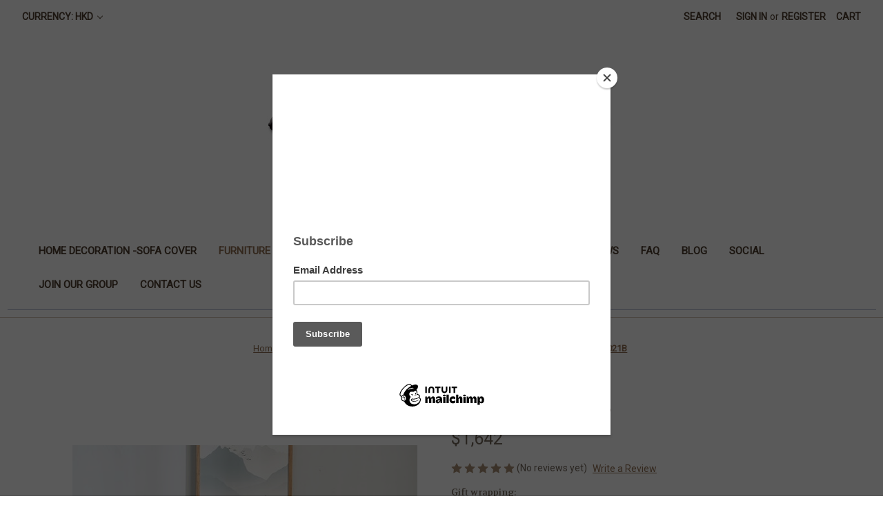

--- FILE ---
content_type: text/html; charset=UTF-8
request_url: https://evinlife.com/hwtb24032021b/?setCurrencyId=13
body_size: 18175
content:


<!DOCTYPE html>
<html class="no-js" lang="en">
    <head>
        <title>HWTB24032021B - eVintageLife</title>
        <link rel="dns-prefetch preconnect" href="https://cdn11.bigcommerce.com/s-7ls7aiv" crossorigin><link rel="dns-prefetch preconnect" href="https://fonts.googleapis.com/" crossorigin><link rel="dns-prefetch preconnect" href="https://fonts.gstatic.com/" crossorigin>
        <meta property="product:price:amount" content="1642" /><meta property="product:price:currency" content="HKD" /><meta property="og:url" content="https://evinlife.com/hwtb24032021b/" /><meta property="og:site_name" content="eVintageLife" /><meta name="keywords" content="vintage inspired lady fashion, dress, blouse, outwear, tops, ladies fashion, jacket"><link rel='canonical' href='https://evinlife.com/hwtb24032021b/' /><meta name='platform' content='bigcommerce.stencil' /><meta property="og:type" content="product" />
<meta property="og:title" content="HWTB24032021B" />
<meta property="og:description" content="Welcome to eVintageLife.`eVintageLife - Love Vintage Love Fashion Love Life" />
<meta property="og:image" content="https://cdn11.bigcommerce.com/s-7ls7aiv/products/4745/images/47085/O1CN01E1socx1zrKo4Ee3yj_2201215216767e__99960.1616491468.386.513.jpg?c=2" />
<meta property="fb:admins" content="https://www.facebook.com/evintagelife?ref=hl" />
<meta property="og:availability" content="instock" />
<meta property="pinterest:richpins" content="enabled" />
        
         

        <link href="https://cdn11.bigcommerce.com/s-7ls7aiv/product_images/logo.jpg" rel="shortcut icon">
        <meta name="viewport" content="width=device-width, initial-scale=1">

        <script nonce="">
            document.documentElement.className = document.documentElement.className.replace('no-js', 'js');
        </script>

        <script nonce="">
    function browserSupportsAllFeatures() {
        return window.Promise
            && window.fetch
            && window.URL
            && window.URLSearchParams
            && window.WeakMap
            // object-fit support
            && ('objectFit' in document.documentElement.style);
    }

    function loadScript(src) {
        var js = document.createElement('script');
        js.src = src;
        js.onerror = function () {
            console.error('Failed to load polyfill script ' + src);
        };
        document.head.appendChild(js);
    }

    if (!browserSupportsAllFeatures()) {
        loadScript('https://cdn11.bigcommerce.com/s-7ls7aiv/stencil/f1fc2b30-d00e-013d-e124-4a11dd9f29a4/dist/theme-bundle.polyfills.js');
    }
</script>
        <script nonce="">window.consentManagerTranslations = `{"locale":"en","locales":{"consent_manager.data_collection_warning":"en","consent_manager.accept_all_cookies":"en","consent_manager.gdpr_settings":"en","consent_manager.data_collection_preferences":"en","consent_manager.manage_data_collection_preferences":"en","consent_manager.use_data_by_cookies":"en","consent_manager.data_categories_table":"en","consent_manager.allow":"en","consent_manager.accept":"en","consent_manager.deny":"en","consent_manager.dismiss":"en","consent_manager.reject_all":"en","consent_manager.category":"en","consent_manager.purpose":"en","consent_manager.functional_category":"en","consent_manager.functional_purpose":"en","consent_manager.analytics_category":"en","consent_manager.analytics_purpose":"en","consent_manager.targeting_category":"en","consent_manager.advertising_category":"en","consent_manager.advertising_purpose":"en","consent_manager.essential_category":"en","consent_manager.esential_purpose":"en","consent_manager.yes":"en","consent_manager.no":"en","consent_manager.not_available":"en","consent_manager.cancel":"en","consent_manager.save":"en","consent_manager.back_to_preferences":"en","consent_manager.close_without_changes":"en","consent_manager.unsaved_changes":"en","consent_manager.by_using":"en","consent_manager.agree_on_data_collection":"en","consent_manager.change_preferences":"en","consent_manager.cancel_dialog_title":"en","consent_manager.privacy_policy":"en","consent_manager.allow_category_tracking":"en","consent_manager.disallow_category_tracking":"en"},"translations":{"consent_manager.data_collection_warning":"We use cookies (and other similar technologies) to collect data to improve your shopping experience.","consent_manager.accept_all_cookies":"Accept All Cookies","consent_manager.gdpr_settings":"Settings","consent_manager.data_collection_preferences":"Website Data Collection Preferences","consent_manager.manage_data_collection_preferences":"Manage Website Data Collection Preferences","consent_manager.use_data_by_cookies":" uses data collected by cookies and JavaScript libraries to improve your shopping experience.","consent_manager.data_categories_table":"The table below outlines how we use this data by category. To opt out of a category of data collection, select 'No' and save your preferences.","consent_manager.allow":"Allow","consent_manager.accept":"Accept","consent_manager.deny":"Deny","consent_manager.dismiss":"Dismiss","consent_manager.reject_all":"Reject all","consent_manager.category":"Category","consent_manager.purpose":"Purpose","consent_manager.functional_category":"Functional","consent_manager.functional_purpose":"Enables enhanced functionality, such as videos and live chat. If you do not allow these, then some or all of these functions may not work properly.","consent_manager.analytics_category":"Analytics","consent_manager.analytics_purpose":"Provide statistical information on site usage, e.g., web analytics so we can improve this website over time.","consent_manager.targeting_category":"Targeting","consent_manager.advertising_category":"Advertising","consent_manager.advertising_purpose":"Used to create profiles or personalize content to enhance your shopping experience.","consent_manager.essential_category":"Essential","consent_manager.esential_purpose":"Essential for the site and any requested services to work, but do not perform any additional or secondary function.","consent_manager.yes":"Yes","consent_manager.no":"No","consent_manager.not_available":"N/A","consent_manager.cancel":"Cancel","consent_manager.save":"Save","consent_manager.back_to_preferences":"Back to Preferences","consent_manager.close_without_changes":"You have unsaved changes to your data collection preferences. Are you sure you want to close without saving?","consent_manager.unsaved_changes":"You have unsaved changes","consent_manager.by_using":"By using our website, you're agreeing to our","consent_manager.agree_on_data_collection":"By using our website, you're agreeing to the collection of data as described in our ","consent_manager.change_preferences":"You can change your preferences at any time","consent_manager.cancel_dialog_title":"Are you sure you want to cancel?","consent_manager.privacy_policy":"Privacy Policy","consent_manager.allow_category_tracking":"Allow [CATEGORY_NAME] tracking","consent_manager.disallow_category_tracking":"Disallow [CATEGORY_NAME] tracking"}}`;</script>

        <script nonce="">
            window.lazySizesConfig = window.lazySizesConfig || {};
            window.lazySizesConfig.loadMode = 1;
        </script>
        <script nonce="" async src="https://cdn11.bigcommerce.com/s-7ls7aiv/stencil/f1fc2b30-d00e-013d-e124-4a11dd9f29a4/dist/theme-bundle.head_async.js"></script>
        
        <link href="https://fonts.googleapis.com/css?family=Volkhov:400%7CMontserrat:500%7CRoboto:400&display=block" rel="stylesheet">
        
        <script nonce="" async src="https://cdn11.bigcommerce.com/s-7ls7aiv/stencil/f1fc2b30-d00e-013d-e124-4a11dd9f29a4/dist/theme-bundle.font.js"></script>

        <link data-stencil-stylesheet href="https://cdn11.bigcommerce.com/s-7ls7aiv/stencil/f1fc2b30-d00e-013d-e124-4a11dd9f29a4/css/theme-1553a040-ea9c-013d-daca-425c8bda87c7.css" rel="stylesheet">

        
<script type="text/javascript" src="https://checkout-sdk.bigcommerce.com/v1/loader.js" defer ></script>
<script src="https://www.google.com/recaptcha/api.js" async defer></script>
<script type="text/javascript">
var BCData = {"product_attributes":{"sku":null,"upc":null,"mpn":null,"gtin":null,"weight":null,"base":true,"image":null,"price":{"without_tax":{"formatted":"$1,642","value":1642,"currency":"HKD"},"tax_label":"Tax"},"stock":null,"instock":true,"stock_message":null,"purchasable":true,"purchasing_message":null,"call_for_price_message":null}};
</script>
<script>var _d_site = _d_site || '5E1840F2DB320513EEB90E00';</script>
<script nonce="">
(function () {
    var xmlHttp = new XMLHttpRequest();

    xmlHttp.open('POST', 'https://bes.gcp.data.bigcommerce.com/nobot');
    xmlHttp.setRequestHeader('Content-Type', 'application/json');
    xmlHttp.send('{"store_id":"420396","timezone_offset":"8.0","timestamp":"2026-02-01T01:07:21.51264400Z","visit_id":"162702ed-875c-4f16-b919-db50654900a1","channel_id":1}');
})();
</script>

    </head>
    <body>
        <svg data-src="https://cdn11.bigcommerce.com/s-7ls7aiv/stencil/f1fc2b30-d00e-013d-e124-4a11dd9f29a4/img/icon-sprite.svg" class="icons-svg-sprite"></svg>

        <a href="#main-content" class="skip-to-main-link">Skip to main content</a>
<header class="header" role="banner">
    <a href="#" class="mobileMenu-toggle" data-mobile-menu-toggle="menu">
        <span class="mobileMenu-toggleIcon">Toggle menu</span>
    </a>
    <nav class="navUser">
        <ul class="navUser-section">
    <li class="navUser-item">
        <a class="navUser-action navUser-action--currencySelector has-dropdown"
           href="#"
           data-dropdown="currencySelection"
           aria-controls="currencySelection"
           aria-expanded="false"
        >
            Currency: HKD
            <i class="icon" aria-hidden="true">
                <svg>
                    <use href="#icon-chevron-down" />
                </svg>
            </i>
        </a>
        <ul class="dropdown-menu" id="currencySelection" data-dropdown-content aria-hidden="true" tabindex="-1">
            <li class="dropdown-menu-item">
                <a href="https://evinlife.com/hwtb24032021b/?setCurrencyId=1"
                   data-currency-code="USD"
                   data-cart-currency-switch-url="https://evinlife.com/cart/change-currency"
                   data-warning="Promotions and gift certificates that don&#x27;t apply to the new currency will be removed from your cart. Are you sure you want to continue?"
                >
                    US Dollar
                </a>
            </li>
            <li class="dropdown-menu-item">
                <a href="https://evinlife.com/hwtb24032021b/?setCurrencyId=2"
                   data-currency-code="CAD"
                   data-cart-currency-switch-url="https://evinlife.com/cart/change-currency"
                   data-warning="Promotions and gift certificates that don&#x27;t apply to the new currency will be removed from your cart. Are you sure you want to continue?"
                >
                    Canadian Dollar
                </a>
            </li>
            <li class="dropdown-menu-item">
                <a href="https://evinlife.com/hwtb24032021b/?setCurrencyId=3"
                   data-currency-code="AUD"
                   data-cart-currency-switch-url="https://evinlife.com/cart/change-currency"
                   data-warning="Promotions and gift certificates that don&#x27;t apply to the new currency will be removed from your cart. Are you sure you want to continue?"
                >
                    Australian Dollar
                </a>
            </li>
            <li class="dropdown-menu-item">
                <a href="https://evinlife.com/hwtb24032021b/?setCurrencyId=4"
                   data-currency-code="GBP"
                   data-cart-currency-switch-url="https://evinlife.com/cart/change-currency"
                   data-warning="Promotions and gift certificates that don&#x27;t apply to the new currency will be removed from your cart. Are you sure you want to continue?"
                >
                    British Pound
                </a>
            </li>
            <li class="dropdown-menu-item">
                <a href="https://evinlife.com/hwtb24032021b/?setCurrencyId=5"
                   data-currency-code="EUR"
                   data-cart-currency-switch-url="https://evinlife.com/cart/change-currency"
                   data-warning="Promotions and gift certificates that don&#x27;t apply to the new currency will be removed from your cart. Are you sure you want to continue?"
                >
                    Euro
                </a>
            </li>
            <li class="dropdown-menu-item">
                <a href="https://evinlife.com/hwtb24032021b/?setCurrencyId=13"
                   data-currency-code="HKD"
                   data-cart-currency-switch-url="https://evinlife.com/cart/change-currency"
                   data-warning="Promotions and gift certificates that don&#x27;t apply to the new currency will be removed from your cart. Are you sure you want to continue?"
                >
                    <strong>Hong Kong Dollar</strong>
                </a>
            </li>
        </ul>
    </li>
</ul>


    <ul class="navUser-section navUser-section--alt">
        <li class="navUser-item">
            <a class="navUser-action navUser-item--compare"
               href="/compare"
               data-compare-nav
               aria-label="Compare"
            >
                Compare <span class="countPill countPill--positive countPill--alt"></span>
            </a>
        </li>
        <li class="navUser-item">
            <button class="navUser-action navUser-action--quickSearch"
               type="button"
               id="quick-search-expand"
               data-search="quickSearch"
               aria-controls="quickSearch"
               aria-label="Search"
            >
                Search
            </button>
        </li>
        <li class="navUser-item navUser-item--account">
                <a class="navUser-action"
                   href="/login.php"
                   aria-label="Sign in"
                >
                    Sign in
                </a>
                    <span class="navUser-or">or</span>
                    <a class="navUser-action"
                       href="/login.php?action&#x3D;create_account"
                       aria-label="Register"
                    >
                        Register
                    </a>
        </li>
        <li class="navUser-item navUser-item--cart">
            <a class="navUser-action"
               data-cart-preview
               data-dropdown="cart-preview-dropdown"
               data-options="align:right"
               href="/cart.php"
               aria-label="Cart with 0 items"
            >
                <span class="navUser-item-cartLabel">Cart</span>
                <span class="countPill cart-quantity"></span>
            </a>

            <div class="dropdown-menu" id="cart-preview-dropdown" data-dropdown-content aria-hidden="true"></div>
        </li>
    </ul>
    <div class="dropdown dropdown--quickSearch" id="quickSearch" aria-hidden="true" data-prevent-quick-search-close>
        <div class="container">
    <form class="form" data-url="/search.php" data-quick-search-form>
        <fieldset class="form-fieldset">
            <div class="form-field">
                <label class="is-srOnly" for="nav-quick-search">Search</label>
                <input class="form-input"
                       data-search-quick
                       name="nav-quick-search"
                       id="nav-quick-search"
                       data-error-message="Search field cannot be empty."
                       placeholder="Search the store"
                       autocomplete="off"
                >
            </div>
        </fieldset>
    </form>
    <section class="quickSearchResults" data-bind="html: results"></section>
    <p role="status"
       aria-live="polite"
       class="aria-description--hidden"
       data-search-aria-message-predefined-text="product results for"
    ></p>
</div>
    </div>
</nav>

        <div class="header-logo header-logo--center">
            <a href="https://evinlife.com/" class="header-logo__link" data-header-logo-link>
        <img class="header-logo-image-unknown-size"
             src="https://cdn11.bigcommerce.com/s-7ls7aiv/images/stencil/original/logo2_1568726605__24584.original.jpg"
             alt="eVintageLife                                                                         ***Payment Currency Here----&gt;"
             title="eVintageLife                                                                         ***Payment Currency Here----&gt;">
</a>
        </div>
    <div class="navPages-container" id="menu" data-menu>
        <nav class="navPages">
    <div class="navPages-quickSearch">
        <div class="container">
    <form class="form" data-url="/search.php" data-quick-search-form>
        <fieldset class="form-fieldset">
            <div class="form-field">
                <label class="is-srOnly" for="nav-menu-quick-search">Search</label>
                <input class="form-input"
                       data-search-quick
                       name="nav-menu-quick-search"
                       id="nav-menu-quick-search"
                       data-error-message="Search field cannot be empty."
                       placeholder="Search the store"
                       autocomplete="off"
                >
            </div>
        </fieldset>
    </form>
    <section class="quickSearchResults" data-bind="html: results"></section>
    <p role="status"
       aria-live="polite"
       class="aria-description--hidden"
       data-search-aria-message-predefined-text="product results for"
    ></p>
</div>
    </div>
    <ul class="navPages-list">
            <li class="navPages-item">
                <a class="navPages-action"
   href="https://evinlife.com/home-decoration-sofa-cover/"
   aria-label="Home Decoration -Sofa Cover"
>
    Home Decoration -Sofa Cover
</a>
            </li>
            <li class="navPages-item">
                <a class="navPages-action has-subMenu activePage"
   href="https://evinlife.com/furniture-not-for-oversea-sell/"
   data-collapsible="navPages-92"
>
    Furniture (Not For Oversea Sell)
    <i class="icon navPages-action-moreIcon" aria-hidden="true">
        <svg><use href="#icon-chevron-down" /></svg>
    </i>
</a>
<div class="navPage-subMenu" id="navPages-92" aria-hidden="true" tabindex="-1">
    <ul class="navPage-subMenu-list">
        <li class="navPage-subMenu-item">
            <a class="navPage-subMenu-action navPages-action"
               href="https://evinlife.com/furniture-not-for-oversea-sell/"
               aria-label="All Furniture (Not For Oversea Sell)"
            >
                All Furniture (Not For Oversea Sell)
            </a>
        </li>
            <li class="navPage-subMenu-item">
                    <a class="navPage-subMenu-action navPages-action"
                       href="https://evinlife.com/foldable-sofa-bed/"
                       aria-label="Foldable sofa bed"
                    >
                        Foldable sofa bed
                    </a>
            </li>
            <li class="navPage-subMenu-item">
                    <a class="navPage-subMenu-action navPages-action"
                       href="https://evinlife.com/custom-made-wooden-furniture/"
                       aria-label="Custom Made Furniture"
                    >
                        Custom Made Furniture
                    </a>
            </li>
            <li class="navPage-subMenu-item">
                    <a class="navPage-subMenu-action navPages-action has-subMenu"
                       href="https://evinlife.com/rattan-furniture/"
                       aria-label="Rattan Furniture"
                    >
                        Rattan Furniture
                        <span class="collapsible-icon-wrapper"
                            data-collapsible="navPages-157"
                            data-collapsible-disabled-breakpoint="medium"
                            data-collapsible-disabled-state="open"
                            data-collapsible-enabled-state="closed"
                        >
                            <i class="icon navPages-action-moreIcon" aria-hidden="true">
                                <svg><use href="#icon-chevron-down" /></svg>
                            </i>
                        </span>
                    </a>
                    <ul class="navPage-childList" id="navPages-157">
                        <li class="navPage-childList-item">
                            <a class="navPage-childList-action navPages-action"
                               href="https://evinlife.com/rattan-chair/"
                               aria-label="Rattan Chair"
                            >
                                Rattan Chair
                            </a>
                        </li>
                        <li class="navPage-childList-item">
                            <a class="navPage-childList-action navPages-action"
                               href="https://evinlife.com/swing-chair-1/"
                               aria-label="Swing Chair"
                            >
                                Swing Chair
                            </a>
                        </li>
                        <li class="navPage-childList-item">
                            <a class="navPage-childList-action navPages-action"
                               href="https://evinlife.com/rattan-coffee-table/"
                               aria-label="Rattan Coffee Table"
                            >
                                Rattan Coffee Table
                            </a>
                        </li>
                        <li class="navPage-childList-item">
                            <a class="navPage-childList-action navPages-action"
                               href="https://evinlife.com/rattan-rocky-chair/"
                               aria-label="Rattan Rocky Chair"
                            >
                                Rattan Rocky Chair
                            </a>
                        </li>
                        <li class="navPage-childList-item">
                            <a class="navPage-childList-action navPages-action"
                               href="https://evinlife.com/rattan-sofa/"
                               aria-label="Rattan Sofa"
                            >
                                Rattan Sofa
                            </a>
                        </li>
                        <li class="navPage-childList-item">
                            <a class="navPage-childList-action navPages-action"
                               href="https://evinlife.com/rattan-storage/"
                               aria-label="Rattan Storage"
                            >
                                Rattan Storage
                            </a>
                        </li>
                    </ul>
            </li>
            <li class="navPage-subMenu-item">
                    <a class="navPage-subMenu-action navPages-action has-subMenu"
                       href="https://evinlife.com/outdoor-furniture-1/"
                       aria-label="Outdoor Furniture"
                    >
                        Outdoor Furniture
                        <span class="collapsible-icon-wrapper"
                            data-collapsible="navPages-131"
                            data-collapsible-disabled-breakpoint="medium"
                            data-collapsible-disabled-state="open"
                            data-collapsible-enabled-state="closed"
                        >
                            <i class="icon navPages-action-moreIcon" aria-hidden="true">
                                <svg><use href="#icon-chevron-down" /></svg>
                            </i>
                        </span>
                    </a>
                    <ul class="navPage-childList" id="navPages-131">
                        <li class="navPage-childList-item">
                            <a class="navPage-childList-action navPages-action"
                               href="https://evinlife.com/outdoor-bar-table/"
                               aria-label="Outdoor bar table"
                            >
                                Outdoor bar table
                            </a>
                        </li>
                        <li class="navPage-childList-item">
                            <a class="navPage-childList-action navPages-action"
                               href="https://evinlife.com/table-chairs/"
                               aria-label="Table &amp; Chairs"
                            >
                                Table &amp; Chairs
                            </a>
                        </li>
                        <li class="navPage-childList-item">
                            <a class="navPage-childList-action navPages-action"
                               href="https://evinlife.com/small-outdoor-table/"
                               aria-label="Small Outdoor Table"
                            >
                                Small Outdoor Table
                            </a>
                        </li>
                        <li class="navPage-childList-item">
                            <a class="navPage-childList-action navPages-action"
                               href="https://evinlife.com/outdoor-coffee-table/"
                               aria-label="Outdoor Coffee Table"
                            >
                                Outdoor Coffee Table
                            </a>
                        </li>
                        <li class="navPage-childList-item">
                            <a class="navPage-childList-action navPages-action"
                               href="https://evinlife.com/outdoor-single-sofa/"
                               aria-label="Outdoor Single sofa"
                            >
                                Outdoor Single sofa
                            </a>
                        </li>
                        <li class="navPage-childList-item">
                            <a class="navPage-childList-action navPages-action"
                               href="https://evinlife.com/outdoor-sofa-chairs/"
                               aria-label="Outdoor Sofa &amp; Chairs"
                            >
                                Outdoor Sofa &amp; Chairs
                            </a>
                        </li>
                        <li class="navPage-childList-item">
                            <a class="navPage-childList-action navPages-action"
                               href="https://evinlife.com/parasol/"
                               aria-label="Parasol"
                            >
                                Parasol
                            </a>
                        </li>
                        <li class="navPage-childList-item">
                            <a class="navPage-childList-action navPages-action"
                               href="https://evinlife.com/outdoor-table/"
                               aria-label="Outdoor Table"
                            >
                                Outdoor Table
                            </a>
                        </li>
                        <li class="navPage-childList-item">
                            <a class="navPage-childList-action navPages-action"
                               href="https://evinlife.com/metallic-style/"
                               aria-label="Metallic  Style"
                            >
                                Metallic  Style
                            </a>
                        </li>
                        <li class="navPage-childList-item">
                            <a class="navPage-childList-action navPages-action"
                               href="https://evinlife.com/sun-lounge/"
                               aria-label="Sun Lounger"
                            >
                                Sun Lounger
                            </a>
                        </li>
                        <li class="navPage-childList-item">
                            <a class="navPage-childList-action navPages-action"
                               href="https://evinlife.com/rattan-style/"
                               aria-label="Rattan Style"
                            >
                                Rattan Style
                            </a>
                        </li>
                        <li class="navPage-childList-item">
                            <a class="navPage-childList-action navPages-action"
                               href="https://evinlife.com/vintage-style/"
                               aria-label="Vintage Style"
                            >
                                Vintage Style
                            </a>
                        </li>
                        <li class="navPage-childList-item">
                            <a class="navPage-childList-action navPages-action"
                               href="https://evinlife.com/outdoor-furniture/"
                               aria-label="Outdoor Furniture -Chair"
                            >
                                Outdoor Furniture -Chair
                            </a>
                        </li>
                    </ul>
            </li>
            <li class="navPage-subMenu-item">
                    <a class="navPage-subMenu-action navPages-action"
                       href="https://evinlife.com/previous-customer-order/"
                       aria-label="Best Selling Item  (Furniture)"
                    >
                        Best Selling Item  (Furniture)
                    </a>
            </li>
            <li class="navPage-subMenu-item">
                    <a class="navPage-subMenu-action navPages-action has-subMenu"
                       href="https://evinlife.com/wood/"
                       aria-label="Wood"
                    >
                        Wood
                        <span class="collapsible-icon-wrapper"
                            data-collapsible="navPages-176"
                            data-collapsible-disabled-breakpoint="medium"
                            data-collapsible-disabled-state="open"
                            data-collapsible-enabled-state="closed"
                        >
                            <i class="icon navPages-action-moreIcon" aria-hidden="true">
                                <svg><use href="#icon-chevron-down" /></svg>
                            </i>
                        </span>
                    </a>
                    <ul class="navPage-childList" id="navPages-176">
                        <li class="navPage-childList-item">
                            <a class="navPage-childList-action navPages-action"
                               href="https://evinlife.com/ash-wood-1/"
                               aria-label="Ash wood  "
                            >
                                Ash wood  
                            </a>
                        </li>
                        <li class="navPage-childList-item">
                            <a class="navPage-childList-action navPages-action"
                               href="https://evinlife.com/slab-epoxy-table/"
                               aria-label="Slab &amp; Epoxy Table "
                            >
                                Slab &amp; Epoxy Table 
                            </a>
                        </li>
                        <li class="navPage-childList-item">
                            <a class="navPage-childList-action navPages-action"
                               href="https://evinlife.com/black-walnut-slab/"
                               aria-label="Black Walnut Slab"
                            >
                                Black Walnut Slab
                            </a>
                        </li>
                        <li class="navPage-childList-item">
                            <a class="navPage-childList-action navPages-action"
                               href="https://evinlife.com/wooden-board/"
                               aria-label="Slab"
                            >
                                Slab
                            </a>
                        </li>
                    </ul>
            </li>
            <li class="navPage-subMenu-item">
                    <a class="navPage-subMenu-action navPages-action has-subMenu activePage"
                       href="https://evinlife.com/all-table-styles/"
                       aria-label="All Table Styles"
                    >
                        All Table Styles
                        <span class="collapsible-icon-wrapper"
                            data-collapsible="navPages-234"
                            data-collapsible-disabled-breakpoint="medium"
                            data-collapsible-disabled-state="open"
                            data-collapsible-enabled-state="closed"
                        >
                            <i class="icon navPages-action-moreIcon" aria-hidden="true">
                                <svg><use href="#icon-chevron-down" /></svg>
                            </i>
                        </span>
                    </a>
                    <ul class="navPage-childList" id="navPages-234">
                        <li class="navPage-childList-item">
                            <a class="navPage-childList-action navPages-action activePage"
                               href="https://evinlife.com/console-table/"
                               aria-label="Console Table"
                            >
                                Console Table
                            </a>
                        </li>
                        <li class="navPage-childList-item">
                            <a class="navPage-childList-action navPages-action"
                               href="https://evinlife.com/marble-table/"
                               aria-label="Marble Table"
                            >
                                Marble Table
                            </a>
                        </li>
                        <li class="navPage-childList-item">
                            <a class="navPage-childList-action navPages-action"
                               href="https://evinlife.com/wooden-table/"
                               aria-label="Wooden Table"
                            >
                                Wooden Table
                            </a>
                        </li>
                        <li class="navPage-childList-item">
                            <a class="navPage-childList-action navPages-action"
                               href="https://evinlife.com/round-table/"
                               aria-label="Round Table  "
                            >
                                Round Table  
                            </a>
                        </li>
                        <li class="navPage-childList-item">
                            <a class="navPage-childList-action navPages-action"
                               href="https://evinlife.com/bar-table/"
                               aria-label="Bar Table -  Wooden Material"
                            >
                                Bar Table -  Wooden Material
                            </a>
                        </li>
                        <li class="navPage-childList-item">
                            <a class="navPage-childList-action navPages-action"
                               href="https://evinlife.com/bar-table-marble-or-mdf-board-material/"
                               aria-label="Bar table  - Marble or MDF board material"
                            >
                                Bar table  - Marble or MDF board material
                            </a>
                        </li>
                    </ul>
            </li>
            <li class="navPage-subMenu-item">
                    <a class="navPage-subMenu-action navPages-action"
                       href="https://evinlife.com/bedside-cabinet/"
                       aria-label="Bedside Cabinet"
                    >
                        Bedside Cabinet
                    </a>
            </li>
            <li class="navPage-subMenu-item">
                    <a class="navPage-subMenu-action navPages-action"
                       href="https://evinlife.com/dressing-table/"
                       aria-label="Dressing Table"
                    >
                        Dressing Table
                    </a>
            </li>
            <li class="navPage-subMenu-item">
                    <a class="navPage-subMenu-action navPages-action"
                       href="https://evinlife.com/kids-furniture/"
                       aria-label="Kids Furniture"
                    >
                        Kids Furniture
                    </a>
            </li>
            <li class="navPage-subMenu-item">
                    <a class="navPage-subMenu-action navPages-action"
                       href="https://evinlife.com/epoxy-resin-stool/"
                       aria-label="Epoxy Resin Stool / Wooden Stool"
                    >
                        Epoxy Resin Stool / Wooden Stool
                    </a>
            </li>
            <li class="navPage-subMenu-item">
                    <a class="navPage-subMenu-action navPages-action has-subMenu"
                       href="https://evinlife.com/coffee-table-side-table/"
                       aria-label="Coffee Table /Side Table"
                    >
                        Coffee Table /Side Table
                        <span class="collapsible-icon-wrapper"
                            data-collapsible="navPages-189"
                            data-collapsible-disabled-breakpoint="medium"
                            data-collapsible-disabled-state="open"
                            data-collapsible-enabled-state="closed"
                        >
                            <i class="icon navPages-action-moreIcon" aria-hidden="true">
                                <svg><use href="#icon-chevron-down" /></svg>
                            </i>
                        </span>
                    </a>
                    <ul class="navPage-childList" id="navPages-189">
                        <li class="navPage-childList-item">
                            <a class="navPage-childList-action navPages-action"
                               href="https://evinlife.com/coffee-table-wood/"
                               aria-label="Coffee Table - Wood "
                            >
                                Coffee Table - Wood 
                            </a>
                        </li>
                        <li class="navPage-childList-item">
                            <a class="navPage-childList-action navPages-action"
                               href="https://evinlife.com/coffee-table-marble-stone/"
                               aria-label="Coffee Table - Marble stone"
                            >
                                Coffee Table - Marble stone
                            </a>
                        </li>
                        <li class="navPage-childList-item">
                            <a class="navPage-childList-action navPages-action"
                               href="https://evinlife.com/coffee-table/"
                               aria-label="Coffee Table - other styles"
                            >
                                Coffee Table - other styles
                            </a>
                        </li>
                    </ul>
            </li>
            <li class="navPage-subMenu-item">
                    <a class="navPage-subMenu-action navPages-action"
                       href="https://evinlife.com/kitchen-island/"
                       aria-label="kitchen Island"
                    >
                        kitchen Island
                    </a>
            </li>
            <li class="navPage-subMenu-item">
                    <a class="navPage-subMenu-action navPages-action"
                       href="https://evinlife.com/sofa/"
                       aria-label="Sofa"
                    >
                        Sofa
                    </a>
            </li>
            <li class="navPage-subMenu-item">
                    <a class="navPage-subMenu-action navPages-action"
                       href="https://evinlife.com/bench/"
                       aria-label="Bench"
                    >
                        Bench
                    </a>
            </li>
            <li class="navPage-subMenu-item">
                    <a class="navPage-subMenu-action navPages-action"
                       href="https://evinlife.com/desk/"
                       aria-label="Desk "
                    >
                        Desk 
                    </a>
            </li>
            <li class="navPage-subMenu-item">
                    <a class="navPage-subMenu-action navPages-action"
                       href="https://evinlife.com/asian-style-furniture/"
                       aria-label="Asian Style Furniture"
                    >
                        Asian Style Furniture
                    </a>
            </li>
            <li class="navPage-subMenu-item">
                    <a class="navPage-subMenu-action navPages-action"
                       href="https://evinlife.com/sofa-chair/"
                       aria-label="Lounge Chair"
                    >
                        Lounge Chair
                    </a>
            </li>
            <li class="navPage-subMenu-item">
                    <a class="navPage-subMenu-action navPages-action"
                       href="https://evinlife.com/small-wooden-chair/"
                       aria-label="Small Wooden Chair"
                    >
                        Small Wooden Chair
                    </a>
            </li>
            <li class="navPage-subMenu-item">
                    <a class="navPage-subMenu-action navPages-action"
                       href="https://evinlife.com/wooden-cabinet/"
                       aria-label="Wooden Cabinet"
                    >
                        Wooden Cabinet
                    </a>
            </li>
            <li class="navPage-subMenu-item">
                    <a class="navPage-subMenu-action navPages-action"
                       href="https://evinlife.com/wine-rack/"
                       aria-label="Wine Rack"
                    >
                        Wine Rack
                    </a>
            </li>
            <li class="navPage-subMenu-item">
                    <a class="navPage-subMenu-action navPages-action"
                       href="https://evinlife.com/acrylic-furniture/"
                       aria-label="Acrylic Furniture"
                    >
                        Acrylic Furniture
                    </a>
            </li>
            <li class="navPage-subMenu-item">
                    <a class="navPage-subMenu-action navPages-action"
                       href="https://evinlife.com/bar-stool/"
                       aria-label="Bar Stool"
                    >
                        Bar Stool
                    </a>
            </li>
            <li class="navPage-subMenu-item">
                    <a class="navPage-subMenu-action navPages-action"
                       href="https://evinlife.com/shoes-cabinet/"
                       aria-label="Shoes Cabinet"
                    >
                        Shoes Cabinet
                    </a>
            </li>
            <li class="navPage-subMenu-item">
                    <a class="navPage-subMenu-action navPages-action"
                       href="https://evinlife.com/chairs/"
                       aria-label="Standard Chair "
                    >
                        Standard Chair 
                    </a>
            </li>
            <li class="navPage-subMenu-item">
                    <a class="navPage-subMenu-action navPages-action"
                       href="https://evinlife.com/tv-cabinet/"
                       aria-label="TV Cabinet"
                    >
                        TV Cabinet
                    </a>
            </li>
            <li class="navPage-subMenu-item">
                    <a class="navPage-subMenu-action navPages-action"
                       href="https://evinlife.com/shoe-rack-bench/"
                       aria-label="Shoe Bench"
                    >
                        Shoe Bench
                    </a>
            </li>
            <li class="navPage-subMenu-item">
                    <a class="navPage-subMenu-action navPages-action"
                       href="https://evinlife.com/luxurious-dining-chair/"
                       aria-label="luxurious Dining Chair"
                    >
                        luxurious Dining Chair
                    </a>
            </li>
            <li class="navPage-subMenu-item">
                    <a class="navPage-subMenu-action navPages-action"
                       href="https://evinlife.com/swing-chair/"
                       aria-label="Swing Chair"
                    >
                        Swing Chair
                    </a>
            </li>
            <li class="navPage-subMenu-item">
                    <a class="navPage-subMenu-action navPages-action"
                       href="https://evinlife.com/wooden-products/"
                       aria-label="Wooden products"
                    >
                        Wooden products
                    </a>
            </li>
    </ul>
</div>
            </li>
                 <li class="navPages-item navPages-item-page">
                     <a class="navPages-action"
                        href="https://evinlife.com/about-us/"
                        aria-label="About Us"
                     >
                         About Us
                     </a>
                 </li>
                 <li class="navPages-item navPages-item-page">
                     <a class="navPages-action"
                        href="https://evinlife.com/how-to-pay/"
                        aria-label="How to pay?"
                     >
                         How to pay?
                     </a>
                 </li>
                 <li class="navPages-item navPages-item-page">
                     <a class="navPages-action"
                        href="https://evinlife.com/enews/"
                        aria-label="ENEWS"
                     >
                         ENEWS
                     </a>
                 </li>
                 <li class="navPages-item navPages-item-page">
                     <a class="navPages-action"
                        href="https://evinlife.com/faq/"
                        aria-label="FAQ"
                     >
                         FAQ
                     </a>
                 </li>
                 <li class="navPages-item navPages-item-page">
                     <a class="navPages-action"
                        href="https://evinlife.com/blog/"
                        aria-label="Blog"
                     >
                         Blog
                     </a>
                 </li>
                 <li class="navPages-item navPages-item-page">
                     <a class="navPages-action"
                        href="https://evinlife.com/social/"
                        aria-label="Social "
                     >
                         Social 
                     </a>
                 </li>
                 <li class="navPages-item navPages-item-page">
                     <a class="navPages-action"
                        href="https://evinlife.com/join-our-group/"
                        aria-label="Join our Group"
                     >
                         Join our Group
                     </a>
                 </li>
                 <li class="navPages-item navPages-item-page">
                     <a class="navPages-action"
                        href="https://evinlife.com/contact-us/"
                        aria-label="Contact Us"
                     >
                         Contact Us
                     </a>
                 </li>
    </ul>
    <ul class="navPages-list navPages-list--user">
            <li class="navPages-item">
                <a class="navPages-action has-subMenu"
                   href="#"
                   data-collapsible="navPages-currency"
                   aria-controls="navPages-currency"
                   aria-expanded="false"
                   aria-label="Currency: HKD"
                >
                    Currency: HKD
                    <i class="icon navPages-action-moreIcon" aria-hidden="true">
                        <svg>
                            <use href="#icon-chevron-down"></use>
                        </svg>
                    </i>
                </a>
                <div class="navPage-subMenu" id="navPages-currency" aria-hidden="true" tabindex="-1">
                    <ul class="navPage-subMenu-list">
                        <li class="navPage-subMenu-item">
                            <a class="navPage-subMenu-action navPages-action"
                               href="https://evinlife.com/hwtb24032021b/?setCurrencyId=1"
                               aria-label="US Dollar"
                               data-currency-code="USD"
                               data-cart-currency-switch-url="https://evinlife.com/cart/change-currency"
                               data-warning="Promotions and gift certificates that don&#x27;t apply to the new currency will be removed from your cart. Are you sure you want to continue?"
                            >
                                    US Dollar
                            </a>
                        </li>
                        <li class="navPage-subMenu-item">
                            <a class="navPage-subMenu-action navPages-action"
                               href="https://evinlife.com/hwtb24032021b/?setCurrencyId=2"
                               aria-label="Canadian Dollar"
                               data-currency-code="CAD"
                               data-cart-currency-switch-url="https://evinlife.com/cart/change-currency"
                               data-warning="Promotions and gift certificates that don&#x27;t apply to the new currency will be removed from your cart. Are you sure you want to continue?"
                            >
                                    Canadian Dollar
                            </a>
                        </li>
                        <li class="navPage-subMenu-item">
                            <a class="navPage-subMenu-action navPages-action"
                               href="https://evinlife.com/hwtb24032021b/?setCurrencyId=3"
                               aria-label="Australian Dollar"
                               data-currency-code="AUD"
                               data-cart-currency-switch-url="https://evinlife.com/cart/change-currency"
                               data-warning="Promotions and gift certificates that don&#x27;t apply to the new currency will be removed from your cart. Are you sure you want to continue?"
                            >
                                    Australian Dollar
                            </a>
                        </li>
                        <li class="navPage-subMenu-item">
                            <a class="navPage-subMenu-action navPages-action"
                               href="https://evinlife.com/hwtb24032021b/?setCurrencyId=4"
                               aria-label="British Pound"
                               data-currency-code="GBP"
                               data-cart-currency-switch-url="https://evinlife.com/cart/change-currency"
                               data-warning="Promotions and gift certificates that don&#x27;t apply to the new currency will be removed from your cart. Are you sure you want to continue?"
                            >
                                    British Pound
                            </a>
                        </li>
                        <li class="navPage-subMenu-item">
                            <a class="navPage-subMenu-action navPages-action"
                               href="https://evinlife.com/hwtb24032021b/?setCurrencyId=5"
                               aria-label="Euro"
                               data-currency-code="EUR"
                               data-cart-currency-switch-url="https://evinlife.com/cart/change-currency"
                               data-warning="Promotions and gift certificates that don&#x27;t apply to the new currency will be removed from your cart. Are you sure you want to continue?"
                            >
                                    Euro
                            </a>
                        </li>
                        <li class="navPage-subMenu-item">
                            <a class="navPage-subMenu-action navPages-action"
                               href="https://evinlife.com/hwtb24032021b/?setCurrencyId=13"
                               aria-label="Hong Kong Dollar"
                               data-currency-code="HKD"
                               data-cart-currency-switch-url="https://evinlife.com/cart/change-currency"
                               data-warning="Promotions and gift certificates that don&#x27;t apply to the new currency will be removed from your cart. Are you sure you want to continue?"
                            >
                                    <strong>Hong Kong Dollar</strong>
                            </a>
                        </li>
                    </ul>
                </div>
            </li>
            <li class="navPages-item">
                <a class="navPages-action"
                   href="/login.php"
                   aria-label="Sign in"
                >
                    Sign in
                </a>
                    or
                    <a class="navPages-action"
                       href="/login.php?action&#x3D;create_account"
                       aria-label="Register"
                    >
                        Register
                    </a>
            </li>
    </ul>
</nav>
    </div>
    <div data-content-region="header_navigation_bottom--global"><div data-layout-id="14e7b7b5-1b17-4264-b467-7d4a34a7dee4">       <div data-sub-layout-container="726c8d96-11a6-4772-beef-fc3f3273c4a5" data-layout-name="Layout">
    <style data-container-styling="726c8d96-11a6-4772-beef-fc3f3273c4a5">
        [data-sub-layout-container="726c8d96-11a6-4772-beef-fc3f3273c4a5"] {
            box-sizing: border-box;
            display: flex;
            flex-wrap: wrap;
            z-index: 0;
            position: relative;
            height: ;
            padding-top: 0px;
            padding-right: 0px;
            padding-bottom: 0px;
            padding-left: 0px;
            margin-top: 0px;
            margin-right: 0px;
            margin-bottom: 0px;
            margin-left: 0px;
            border-width: 0px;
            border-style: solid;
            border-color: #333333;
        }

        [data-sub-layout-container="726c8d96-11a6-4772-beef-fc3f3273c4a5"]:after {
            display: block;
            position: absolute;
            top: 0;
            left: 0;
            bottom: 0;
            right: 0;
            background-size: cover;
            z-index: auto;
        }
    </style>

    <div data-sub-layout="bca983f9-9cae-4e0e-ad0d-799d5b8f0983">
        <style data-column-styling="bca983f9-9cae-4e0e-ad0d-799d5b8f0983">
            [data-sub-layout="bca983f9-9cae-4e0e-ad0d-799d5b8f0983"] {
                display: flex;
                flex-direction: column;
                box-sizing: border-box;
                flex-basis: 100%;
                max-width: 100%;
                z-index: 0;
                position: relative;
                height: ;
                padding-top: 0px;
                padding-right: 10.5px;
                padding-bottom: 0px;
                padding-left: 10.5px;
                margin-top: 0px;
                margin-right: 0px;
                margin-bottom: 0px;
                margin-left: 0px;
                border-width: 0px;
                border-style: solid;
                border-color: #333333;
                justify-content: center;
            }
            [data-sub-layout="bca983f9-9cae-4e0e-ad0d-799d5b8f0983"]:after {
                display: block;
                position: absolute;
                top: 0;
                left: 0;
                bottom: 0;
                right: 0;
                background-size: cover;
                z-index: auto;
            }
            @media only screen and (max-width: 700px) {
                [data-sub-layout="bca983f9-9cae-4e0e-ad0d-799d5b8f0983"] {
                    flex-basis: 100%;
                    max-width: 100%;
                }
            }
        </style>
        <div data-widget-id="10324329-0e35-4069-8c45-2e257300279f" data-placement-id="1fb731c2-b42d-4e61-af3d-27a98f0bd303" data-placement-status="ACTIVE"><style>
  .sd-divider-wrapper-10324329-0e35-4069-8c45-2e257300279f {
    display: flex;
    height: 20px;
      align-items: center;
      justify-content: center;
      text-align: center;
  }

  .sd-divider-10324329-0e35-4069-8c45-2e257300279f {
    height: 0;
    border-top: 1px;
    border-color: rgba(180, 186, 209, 1);
    border-style: solid;
    width: 100%;
    margin: 0;
  }
</style>

<div class="sd-divider-wrapper-10324329-0e35-4069-8c45-2e257300279f">
  <hr class="sd-divider-10324329-0e35-4069-8c45-2e257300279f">
</div>
</div>
    </div>
</div>

</div></div>
</header>
<div data-content-region="header_bottom--global"></div>
<div data-content-region="header_bottom"></div>
        <div class="body" id="main-content" data-currency-code="HKD">
     
    <div class="container">
        
    <nav aria-label="Breadcrumb">
    <ol class="breadcrumbs">
                <li class="breadcrumb ">
                    <a class="breadcrumb-label"
                       href="https://evinlife.com/"
                       
                    >
                        <span>Home</span>
                    </a>
                </li>
                <li class="breadcrumb ">
                    <a class="breadcrumb-label"
                       href="https://evinlife.com/furniture-not-for-oversea-sell/"
                       
                    >
                        <span>Furniture (Not For Oversea Sell)</span>
                    </a>
                </li>
                <li class="breadcrumb ">
                    <a class="breadcrumb-label"
                       href="https://evinlife.com/all-table-styles/"
                       
                    >
                        <span>All Table Styles</span>
                    </a>
                </li>
                <li class="breadcrumb ">
                    <a class="breadcrumb-label"
                       href="https://evinlife.com/console-table/"
                       
                    >
                        <span>Console Table</span>
                    </a>
                </li>
                <li class="breadcrumb is-active">
                    <a class="breadcrumb-label"
                       href="https://evinlife.com/hwtb24032021b/"
                       aria-current="page"
                    >
                        <span>HWTB24032021B</span>
                    </a>
                </li>
    </ol>
</nav>

<script type="application/ld+json"  nonce="">
{
    "@context": "https://schema.org",
    "@type": "BreadcrumbList",
    "itemListElement":
    [
        {
            "@type": "ListItem",
            "position": 1,
            "item": {
                "@id": "https://evinlife.com/",
                "name": "Home"
            }
        },
        {
            "@type": "ListItem",
            "position": 2,
            "item": {
                "@id": "https://evinlife.com/furniture-not-for-oversea-sell/",
                "name": "Furniture (Not For Oversea Sell)"
            }
        },
        {
            "@type": "ListItem",
            "position": 3,
            "item": {
                "@id": "https://evinlife.com/all-table-styles/",
                "name": "All Table Styles"
            }
        },
        {
            "@type": "ListItem",
            "position": 4,
            "item": {
                "@id": "https://evinlife.com/console-table/",
                "name": "Console Table"
            }
        },
        {
            "@type": "ListItem",
            "position": 5,
            "item": {
                "@id": "https://evinlife.com/hwtb24032021b/",
                "name": "HWTB24032021B"
            }
        }
    ]
}
</script>


    <div>
        

<div class="productView"
    data-event-type="product"
    data-entity-id="4745"
    data-name="HWTB24032021B"
    data-product-category="
        Furniture (Not For Oversea Sell)/All Table Styles/Console Table, 
            Furniture (Not For Oversea Sell)/Asian Style Furniture
    "
    data-product-brand=""
    data-product-price="
            1642
"
    data-product-variant="single-product-option">


    <section class="productView-images" data-image-gallery>
        <span
    data-carousel-content-change-message
    class="aria-description--hidden"
    aria-live="polite" 
    role="status"></span>
        <figure class="productView-image"
                data-image-gallery-main
                data-zoom-image="https://cdn11.bigcommerce.com/s-7ls7aiv/images/stencil/1280x1280/products/4745/47085/O1CN01E1socx1zrKo4Ee3yj_2201215216767e__99960.1616491468.jpg?c=2"
                >
            <div class="productView-img-container">
                    <a href="https://cdn11.bigcommerce.com/s-7ls7aiv/images/stencil/1280x1280/products/4745/47085/O1CN01E1socx1zrKo4Ee3yj_2201215216767e__99960.1616491468.jpg?c=2"
                        target="_blank">
                <img src="https://cdn11.bigcommerce.com/s-7ls7aiv/images/stencil/500x659/products/4745/47085/O1CN01E1socx1zrKo4Ee3yj_2201215216767e__99960.1616491468.jpg?c=2" alt="HWTB24032021B" title="HWTB24032021B" data-sizes="auto"
    srcset="https://cdn11.bigcommerce.com/s-7ls7aiv/images/stencil/80w/products/4745/47085/O1CN01E1socx1zrKo4Ee3yj_2201215216767e__99960.1616491468.jpg?c=2"
data-srcset="https://cdn11.bigcommerce.com/s-7ls7aiv/images/stencil/80w/products/4745/47085/O1CN01E1socx1zrKo4Ee3yj_2201215216767e__99960.1616491468.jpg?c=2 80w, https://cdn11.bigcommerce.com/s-7ls7aiv/images/stencil/160w/products/4745/47085/O1CN01E1socx1zrKo4Ee3yj_2201215216767e__99960.1616491468.jpg?c=2 160w, https://cdn11.bigcommerce.com/s-7ls7aiv/images/stencil/320w/products/4745/47085/O1CN01E1socx1zrKo4Ee3yj_2201215216767e__99960.1616491468.jpg?c=2 320w, https://cdn11.bigcommerce.com/s-7ls7aiv/images/stencil/640w/products/4745/47085/O1CN01E1socx1zrKo4Ee3yj_2201215216767e__99960.1616491468.jpg?c=2 640w, https://cdn11.bigcommerce.com/s-7ls7aiv/images/stencil/960w/products/4745/47085/O1CN01E1socx1zrKo4Ee3yj_2201215216767e__99960.1616491468.jpg?c=2 960w, https://cdn11.bigcommerce.com/s-7ls7aiv/images/stencil/1280w/products/4745/47085/O1CN01E1socx1zrKo4Ee3yj_2201215216767e__99960.1616491468.jpg?c=2 1280w, https://cdn11.bigcommerce.com/s-7ls7aiv/images/stencil/1920w/products/4745/47085/O1CN01E1socx1zrKo4Ee3yj_2201215216767e__99960.1616491468.jpg?c=2 1920w, https://cdn11.bigcommerce.com/s-7ls7aiv/images/stencil/2560w/products/4745/47085/O1CN01E1socx1zrKo4Ee3yj_2201215216767e__99960.1616491468.jpg?c=2 2560w"

class="lazyload productView-image--default"

data-main-image />
                    </a>
            </div>
        </figure>
        <ul class="productView-thumbnails" data-slick='{
                "infinite": false,
                "mobileFirst": true,
                "dots": false,
                "accessibility": false,
                "slidesToShow": 5,
                "slidesToScroll": 5
            }'>
                <li class="productView-thumbnail">
                    <a
                        class="productView-thumbnail-link"
                        href="https://cdn11.bigcommerce.com/s-7ls7aiv/images/stencil/1280x1280/products/4745/47085/O1CN01E1socx1zrKo4Ee3yj_2201215216767e__99960.1616491468.jpg?c=2"
                        data-image-gallery-item
                        data-image-gallery-new-image-url="https://cdn11.bigcommerce.com/s-7ls7aiv/images/stencil/500x659/products/4745/47085/O1CN01E1socx1zrKo4Ee3yj_2201215216767e__99960.1616491468.jpg?c=2"
                        data-image-gallery-new-image-srcset="https://cdn11.bigcommerce.com/s-7ls7aiv/images/stencil/80w/products/4745/47085/O1CN01E1socx1zrKo4Ee3yj_2201215216767e__99960.1616491468.jpg?c=2 80w, https://cdn11.bigcommerce.com/s-7ls7aiv/images/stencil/160w/products/4745/47085/O1CN01E1socx1zrKo4Ee3yj_2201215216767e__99960.1616491468.jpg?c=2 160w, https://cdn11.bigcommerce.com/s-7ls7aiv/images/stencil/320w/products/4745/47085/O1CN01E1socx1zrKo4Ee3yj_2201215216767e__99960.1616491468.jpg?c=2 320w, https://cdn11.bigcommerce.com/s-7ls7aiv/images/stencil/640w/products/4745/47085/O1CN01E1socx1zrKo4Ee3yj_2201215216767e__99960.1616491468.jpg?c=2 640w, https://cdn11.bigcommerce.com/s-7ls7aiv/images/stencil/960w/products/4745/47085/O1CN01E1socx1zrKo4Ee3yj_2201215216767e__99960.1616491468.jpg?c=2 960w, https://cdn11.bigcommerce.com/s-7ls7aiv/images/stencil/1280w/products/4745/47085/O1CN01E1socx1zrKo4Ee3yj_2201215216767e__99960.1616491468.jpg?c=2 1280w, https://cdn11.bigcommerce.com/s-7ls7aiv/images/stencil/1920w/products/4745/47085/O1CN01E1socx1zrKo4Ee3yj_2201215216767e__99960.1616491468.jpg?c=2 1920w, https://cdn11.bigcommerce.com/s-7ls7aiv/images/stencil/2560w/products/4745/47085/O1CN01E1socx1zrKo4Ee3yj_2201215216767e__99960.1616491468.jpg?c=2 2560w"
                        data-image-gallery-zoom-image-url="https://cdn11.bigcommerce.com/s-7ls7aiv/images/stencil/1280x1280/products/4745/47085/O1CN01E1socx1zrKo4Ee3yj_2201215216767e__99960.1616491468.jpg?c=2"
                    >
                    <img src="https://cdn11.bigcommerce.com/s-7ls7aiv/images/stencil/50x50/products/4745/47085/O1CN01E1socx1zrKo4Ee3yj_2201215216767e__99960.1616491468.jpg?c=2" alt="HWTB24032021B" title="HWTB24032021B" data-sizes="auto"
    srcset="https://cdn11.bigcommerce.com/s-7ls7aiv/images/stencil/80w/products/4745/47085/O1CN01E1socx1zrKo4Ee3yj_2201215216767e__99960.1616491468.jpg?c=2"
data-srcset="https://cdn11.bigcommerce.com/s-7ls7aiv/images/stencil/80w/products/4745/47085/O1CN01E1socx1zrKo4Ee3yj_2201215216767e__99960.1616491468.jpg?c=2 80w, https://cdn11.bigcommerce.com/s-7ls7aiv/images/stencil/160w/products/4745/47085/O1CN01E1socx1zrKo4Ee3yj_2201215216767e__99960.1616491468.jpg?c=2 160w, https://cdn11.bigcommerce.com/s-7ls7aiv/images/stencil/320w/products/4745/47085/O1CN01E1socx1zrKo4Ee3yj_2201215216767e__99960.1616491468.jpg?c=2 320w, https://cdn11.bigcommerce.com/s-7ls7aiv/images/stencil/640w/products/4745/47085/O1CN01E1socx1zrKo4Ee3yj_2201215216767e__99960.1616491468.jpg?c=2 640w, https://cdn11.bigcommerce.com/s-7ls7aiv/images/stencil/960w/products/4745/47085/O1CN01E1socx1zrKo4Ee3yj_2201215216767e__99960.1616491468.jpg?c=2 960w, https://cdn11.bigcommerce.com/s-7ls7aiv/images/stencil/1280w/products/4745/47085/O1CN01E1socx1zrKo4Ee3yj_2201215216767e__99960.1616491468.jpg?c=2 1280w, https://cdn11.bigcommerce.com/s-7ls7aiv/images/stencil/1920w/products/4745/47085/O1CN01E1socx1zrKo4Ee3yj_2201215216767e__99960.1616491468.jpg?c=2 1920w, https://cdn11.bigcommerce.com/s-7ls7aiv/images/stencil/2560w/products/4745/47085/O1CN01E1socx1zrKo4Ee3yj_2201215216767e__99960.1616491468.jpg?c=2 2560w"

class="lazyload"

 />
                    </a>
                </li>
                <li class="productView-thumbnail">
                    <a
                        class="productView-thumbnail-link"
                        href="https://cdn11.bigcommerce.com/s-7ls7aiv/images/stencil/1280x1280/products/4745/47084/O1CN01YbICG81zrKo8fHKIZ_2201215216767c__08214.1616491466.jpg?c=2"
                        data-image-gallery-item
                        data-image-gallery-new-image-url="https://cdn11.bigcommerce.com/s-7ls7aiv/images/stencil/500x659/products/4745/47084/O1CN01YbICG81zrKo8fHKIZ_2201215216767c__08214.1616491466.jpg?c=2"
                        data-image-gallery-new-image-srcset="https://cdn11.bigcommerce.com/s-7ls7aiv/images/stencil/80w/products/4745/47084/O1CN01YbICG81zrKo8fHKIZ_2201215216767c__08214.1616491466.jpg?c=2 80w, https://cdn11.bigcommerce.com/s-7ls7aiv/images/stencil/160w/products/4745/47084/O1CN01YbICG81zrKo8fHKIZ_2201215216767c__08214.1616491466.jpg?c=2 160w, https://cdn11.bigcommerce.com/s-7ls7aiv/images/stencil/320w/products/4745/47084/O1CN01YbICG81zrKo8fHKIZ_2201215216767c__08214.1616491466.jpg?c=2 320w, https://cdn11.bigcommerce.com/s-7ls7aiv/images/stencil/640w/products/4745/47084/O1CN01YbICG81zrKo8fHKIZ_2201215216767c__08214.1616491466.jpg?c=2 640w, https://cdn11.bigcommerce.com/s-7ls7aiv/images/stencil/960w/products/4745/47084/O1CN01YbICG81zrKo8fHKIZ_2201215216767c__08214.1616491466.jpg?c=2 960w, https://cdn11.bigcommerce.com/s-7ls7aiv/images/stencil/1280w/products/4745/47084/O1CN01YbICG81zrKo8fHKIZ_2201215216767c__08214.1616491466.jpg?c=2 1280w, https://cdn11.bigcommerce.com/s-7ls7aiv/images/stencil/1920w/products/4745/47084/O1CN01YbICG81zrKo8fHKIZ_2201215216767c__08214.1616491466.jpg?c=2 1920w, https://cdn11.bigcommerce.com/s-7ls7aiv/images/stencil/2560w/products/4745/47084/O1CN01YbICG81zrKo8fHKIZ_2201215216767c__08214.1616491466.jpg?c=2 2560w"
                        data-image-gallery-zoom-image-url="https://cdn11.bigcommerce.com/s-7ls7aiv/images/stencil/1280x1280/products/4745/47084/O1CN01YbICG81zrKo8fHKIZ_2201215216767c__08214.1616491466.jpg?c=2"
                    >
                    <img src="https://cdn11.bigcommerce.com/s-7ls7aiv/images/stencil/50x50/products/4745/47084/O1CN01YbICG81zrKo8fHKIZ_2201215216767c__08214.1616491466.jpg?c=2" alt="HWTB24032021B" title="HWTB24032021B" data-sizes="auto"
    srcset="https://cdn11.bigcommerce.com/s-7ls7aiv/images/stencil/80w/products/4745/47084/O1CN01YbICG81zrKo8fHKIZ_2201215216767c__08214.1616491466.jpg?c=2"
data-srcset="https://cdn11.bigcommerce.com/s-7ls7aiv/images/stencil/80w/products/4745/47084/O1CN01YbICG81zrKo8fHKIZ_2201215216767c__08214.1616491466.jpg?c=2 80w, https://cdn11.bigcommerce.com/s-7ls7aiv/images/stencil/160w/products/4745/47084/O1CN01YbICG81zrKo8fHKIZ_2201215216767c__08214.1616491466.jpg?c=2 160w, https://cdn11.bigcommerce.com/s-7ls7aiv/images/stencil/320w/products/4745/47084/O1CN01YbICG81zrKo8fHKIZ_2201215216767c__08214.1616491466.jpg?c=2 320w, https://cdn11.bigcommerce.com/s-7ls7aiv/images/stencil/640w/products/4745/47084/O1CN01YbICG81zrKo8fHKIZ_2201215216767c__08214.1616491466.jpg?c=2 640w, https://cdn11.bigcommerce.com/s-7ls7aiv/images/stencil/960w/products/4745/47084/O1CN01YbICG81zrKo8fHKIZ_2201215216767c__08214.1616491466.jpg?c=2 960w, https://cdn11.bigcommerce.com/s-7ls7aiv/images/stencil/1280w/products/4745/47084/O1CN01YbICG81zrKo8fHKIZ_2201215216767c__08214.1616491466.jpg?c=2 1280w, https://cdn11.bigcommerce.com/s-7ls7aiv/images/stencil/1920w/products/4745/47084/O1CN01YbICG81zrKo8fHKIZ_2201215216767c__08214.1616491466.jpg?c=2 1920w, https://cdn11.bigcommerce.com/s-7ls7aiv/images/stencil/2560w/products/4745/47084/O1CN01YbICG81zrKo8fHKIZ_2201215216767c__08214.1616491466.jpg?c=2 2560w"

class="lazyload"

 />
                    </a>
                </li>
                <li class="productView-thumbnail">
                    <a
                        class="productView-thumbnail-link"
                        href="https://cdn11.bigcommerce.com/s-7ls7aiv/images/stencil/1280x1280/products/4745/47081/O1CN01dRhE9n1f8BRpDItte_0-rate.jpg_400x400__75506.1616491445.jpg?c=2"
                        data-image-gallery-item
                        data-image-gallery-new-image-url="https://cdn11.bigcommerce.com/s-7ls7aiv/images/stencil/500x659/products/4745/47081/O1CN01dRhE9n1f8BRpDItte_0-rate.jpg_400x400__75506.1616491445.jpg?c=2"
                        data-image-gallery-new-image-srcset="https://cdn11.bigcommerce.com/s-7ls7aiv/images/stencil/80w/products/4745/47081/O1CN01dRhE9n1f8BRpDItte_0-rate.jpg_400x400__75506.1616491445.jpg?c=2 80w, https://cdn11.bigcommerce.com/s-7ls7aiv/images/stencil/160w/products/4745/47081/O1CN01dRhE9n1f8BRpDItte_0-rate.jpg_400x400__75506.1616491445.jpg?c=2 160w, https://cdn11.bigcommerce.com/s-7ls7aiv/images/stencil/320w/products/4745/47081/O1CN01dRhE9n1f8BRpDItte_0-rate.jpg_400x400__75506.1616491445.jpg?c=2 320w, https://cdn11.bigcommerce.com/s-7ls7aiv/images/stencil/640w/products/4745/47081/O1CN01dRhE9n1f8BRpDItte_0-rate.jpg_400x400__75506.1616491445.jpg?c=2 640w, https://cdn11.bigcommerce.com/s-7ls7aiv/images/stencil/960w/products/4745/47081/O1CN01dRhE9n1f8BRpDItte_0-rate.jpg_400x400__75506.1616491445.jpg?c=2 960w, https://cdn11.bigcommerce.com/s-7ls7aiv/images/stencil/1280w/products/4745/47081/O1CN01dRhE9n1f8BRpDItte_0-rate.jpg_400x400__75506.1616491445.jpg?c=2 1280w, https://cdn11.bigcommerce.com/s-7ls7aiv/images/stencil/1920w/products/4745/47081/O1CN01dRhE9n1f8BRpDItte_0-rate.jpg_400x400__75506.1616491445.jpg?c=2 1920w, https://cdn11.bigcommerce.com/s-7ls7aiv/images/stencil/2560w/products/4745/47081/O1CN01dRhE9n1f8BRpDItte_0-rate.jpg_400x400__75506.1616491445.jpg?c=2 2560w"
                        data-image-gallery-zoom-image-url="https://cdn11.bigcommerce.com/s-7ls7aiv/images/stencil/1280x1280/products/4745/47081/O1CN01dRhE9n1f8BRpDItte_0-rate.jpg_400x400__75506.1616491445.jpg?c=2"
                    >
                    <img src="https://cdn11.bigcommerce.com/s-7ls7aiv/images/stencil/50x50/products/4745/47081/O1CN01dRhE9n1f8BRpDItte_0-rate.jpg_400x400__75506.1616491445.jpg?c=2" alt="HWTB24032021B" title="HWTB24032021B" data-sizes="auto"
    srcset="https://cdn11.bigcommerce.com/s-7ls7aiv/images/stencil/80w/products/4745/47081/O1CN01dRhE9n1f8BRpDItte_0-rate.jpg_400x400__75506.1616491445.jpg?c=2"
data-srcset="https://cdn11.bigcommerce.com/s-7ls7aiv/images/stencil/80w/products/4745/47081/O1CN01dRhE9n1f8BRpDItte_0-rate.jpg_400x400__75506.1616491445.jpg?c=2 80w, https://cdn11.bigcommerce.com/s-7ls7aiv/images/stencil/160w/products/4745/47081/O1CN01dRhE9n1f8BRpDItte_0-rate.jpg_400x400__75506.1616491445.jpg?c=2 160w, https://cdn11.bigcommerce.com/s-7ls7aiv/images/stencil/320w/products/4745/47081/O1CN01dRhE9n1f8BRpDItte_0-rate.jpg_400x400__75506.1616491445.jpg?c=2 320w, https://cdn11.bigcommerce.com/s-7ls7aiv/images/stencil/640w/products/4745/47081/O1CN01dRhE9n1f8BRpDItte_0-rate.jpg_400x400__75506.1616491445.jpg?c=2 640w, https://cdn11.bigcommerce.com/s-7ls7aiv/images/stencil/960w/products/4745/47081/O1CN01dRhE9n1f8BRpDItte_0-rate.jpg_400x400__75506.1616491445.jpg?c=2 960w, https://cdn11.bigcommerce.com/s-7ls7aiv/images/stencil/1280w/products/4745/47081/O1CN01dRhE9n1f8BRpDItte_0-rate.jpg_400x400__75506.1616491445.jpg?c=2 1280w, https://cdn11.bigcommerce.com/s-7ls7aiv/images/stencil/1920w/products/4745/47081/O1CN01dRhE9n1f8BRpDItte_0-rate.jpg_400x400__75506.1616491445.jpg?c=2 1920w, https://cdn11.bigcommerce.com/s-7ls7aiv/images/stencil/2560w/products/4745/47081/O1CN01dRhE9n1f8BRpDItte_0-rate.jpg_400x400__75506.1616491445.jpg?c=2 2560w"

class="lazyload"

 />
                    </a>
                </li>
                <li class="productView-thumbnail">
                    <a
                        class="productView-thumbnail-link"
                        href="https://cdn11.bigcommerce.com/s-7ls7aiv/images/stencil/1280x1280/products/4745/47091/O1CN019XOqz71EzmANMO1P5_0-rate.jpg_400x400__55881.1616491456.jpg?c=2"
                        data-image-gallery-item
                        data-image-gallery-new-image-url="https://cdn11.bigcommerce.com/s-7ls7aiv/images/stencil/500x659/products/4745/47091/O1CN019XOqz71EzmANMO1P5_0-rate.jpg_400x400__55881.1616491456.jpg?c=2"
                        data-image-gallery-new-image-srcset="https://cdn11.bigcommerce.com/s-7ls7aiv/images/stencil/80w/products/4745/47091/O1CN019XOqz71EzmANMO1P5_0-rate.jpg_400x400__55881.1616491456.jpg?c=2 80w, https://cdn11.bigcommerce.com/s-7ls7aiv/images/stencil/160w/products/4745/47091/O1CN019XOqz71EzmANMO1P5_0-rate.jpg_400x400__55881.1616491456.jpg?c=2 160w, https://cdn11.bigcommerce.com/s-7ls7aiv/images/stencil/320w/products/4745/47091/O1CN019XOqz71EzmANMO1P5_0-rate.jpg_400x400__55881.1616491456.jpg?c=2 320w, https://cdn11.bigcommerce.com/s-7ls7aiv/images/stencil/640w/products/4745/47091/O1CN019XOqz71EzmANMO1P5_0-rate.jpg_400x400__55881.1616491456.jpg?c=2 640w, https://cdn11.bigcommerce.com/s-7ls7aiv/images/stencil/960w/products/4745/47091/O1CN019XOqz71EzmANMO1P5_0-rate.jpg_400x400__55881.1616491456.jpg?c=2 960w, https://cdn11.bigcommerce.com/s-7ls7aiv/images/stencil/1280w/products/4745/47091/O1CN019XOqz71EzmANMO1P5_0-rate.jpg_400x400__55881.1616491456.jpg?c=2 1280w, https://cdn11.bigcommerce.com/s-7ls7aiv/images/stencil/1920w/products/4745/47091/O1CN019XOqz71EzmANMO1P5_0-rate.jpg_400x400__55881.1616491456.jpg?c=2 1920w, https://cdn11.bigcommerce.com/s-7ls7aiv/images/stencil/2560w/products/4745/47091/O1CN019XOqz71EzmANMO1P5_0-rate.jpg_400x400__55881.1616491456.jpg?c=2 2560w"
                        data-image-gallery-zoom-image-url="https://cdn11.bigcommerce.com/s-7ls7aiv/images/stencil/1280x1280/products/4745/47091/O1CN019XOqz71EzmANMO1P5_0-rate.jpg_400x400__55881.1616491456.jpg?c=2"
                    >
                    <img src="https://cdn11.bigcommerce.com/s-7ls7aiv/images/stencil/50x50/products/4745/47091/O1CN019XOqz71EzmANMO1P5_0-rate.jpg_400x400__55881.1616491456.jpg?c=2" alt="HWTB24032021B" title="HWTB24032021B" data-sizes="auto"
    srcset="https://cdn11.bigcommerce.com/s-7ls7aiv/images/stencil/80w/products/4745/47091/O1CN019XOqz71EzmANMO1P5_0-rate.jpg_400x400__55881.1616491456.jpg?c=2"
data-srcset="https://cdn11.bigcommerce.com/s-7ls7aiv/images/stencil/80w/products/4745/47091/O1CN019XOqz71EzmANMO1P5_0-rate.jpg_400x400__55881.1616491456.jpg?c=2 80w, https://cdn11.bigcommerce.com/s-7ls7aiv/images/stencil/160w/products/4745/47091/O1CN019XOqz71EzmANMO1P5_0-rate.jpg_400x400__55881.1616491456.jpg?c=2 160w, https://cdn11.bigcommerce.com/s-7ls7aiv/images/stencil/320w/products/4745/47091/O1CN019XOqz71EzmANMO1P5_0-rate.jpg_400x400__55881.1616491456.jpg?c=2 320w, https://cdn11.bigcommerce.com/s-7ls7aiv/images/stencil/640w/products/4745/47091/O1CN019XOqz71EzmANMO1P5_0-rate.jpg_400x400__55881.1616491456.jpg?c=2 640w, https://cdn11.bigcommerce.com/s-7ls7aiv/images/stencil/960w/products/4745/47091/O1CN019XOqz71EzmANMO1P5_0-rate.jpg_400x400__55881.1616491456.jpg?c=2 960w, https://cdn11.bigcommerce.com/s-7ls7aiv/images/stencil/1280w/products/4745/47091/O1CN019XOqz71EzmANMO1P5_0-rate.jpg_400x400__55881.1616491456.jpg?c=2 1280w, https://cdn11.bigcommerce.com/s-7ls7aiv/images/stencil/1920w/products/4745/47091/O1CN019XOqz71EzmANMO1P5_0-rate.jpg_400x400__55881.1616491456.jpg?c=2 1920w, https://cdn11.bigcommerce.com/s-7ls7aiv/images/stencil/2560w/products/4745/47091/O1CN019XOqz71EzmANMO1P5_0-rate.jpg_400x400__55881.1616491456.jpg?c=2 2560w"

class="lazyload"

 />
                    </a>
                </li>
                <li class="productView-thumbnail">
                    <a
                        class="productView-thumbnail-link"
                        href="https://cdn11.bigcommerce.com/s-7ls7aiv/images/stencil/1280x1280/products/4745/47083/O1CN01MydXd21sDIsoBdIOL_0-rate.jpg_400x400__50907.1616491456.jpg?c=2"
                        data-image-gallery-item
                        data-image-gallery-new-image-url="https://cdn11.bigcommerce.com/s-7ls7aiv/images/stencil/500x659/products/4745/47083/O1CN01MydXd21sDIsoBdIOL_0-rate.jpg_400x400__50907.1616491456.jpg?c=2"
                        data-image-gallery-new-image-srcset="https://cdn11.bigcommerce.com/s-7ls7aiv/images/stencil/80w/products/4745/47083/O1CN01MydXd21sDIsoBdIOL_0-rate.jpg_400x400__50907.1616491456.jpg?c=2 80w, https://cdn11.bigcommerce.com/s-7ls7aiv/images/stencil/160w/products/4745/47083/O1CN01MydXd21sDIsoBdIOL_0-rate.jpg_400x400__50907.1616491456.jpg?c=2 160w, https://cdn11.bigcommerce.com/s-7ls7aiv/images/stencil/320w/products/4745/47083/O1CN01MydXd21sDIsoBdIOL_0-rate.jpg_400x400__50907.1616491456.jpg?c=2 320w, https://cdn11.bigcommerce.com/s-7ls7aiv/images/stencil/640w/products/4745/47083/O1CN01MydXd21sDIsoBdIOL_0-rate.jpg_400x400__50907.1616491456.jpg?c=2 640w, https://cdn11.bigcommerce.com/s-7ls7aiv/images/stencil/960w/products/4745/47083/O1CN01MydXd21sDIsoBdIOL_0-rate.jpg_400x400__50907.1616491456.jpg?c=2 960w, https://cdn11.bigcommerce.com/s-7ls7aiv/images/stencil/1280w/products/4745/47083/O1CN01MydXd21sDIsoBdIOL_0-rate.jpg_400x400__50907.1616491456.jpg?c=2 1280w, https://cdn11.bigcommerce.com/s-7ls7aiv/images/stencil/1920w/products/4745/47083/O1CN01MydXd21sDIsoBdIOL_0-rate.jpg_400x400__50907.1616491456.jpg?c=2 1920w, https://cdn11.bigcommerce.com/s-7ls7aiv/images/stencil/2560w/products/4745/47083/O1CN01MydXd21sDIsoBdIOL_0-rate.jpg_400x400__50907.1616491456.jpg?c=2 2560w"
                        data-image-gallery-zoom-image-url="https://cdn11.bigcommerce.com/s-7ls7aiv/images/stencil/1280x1280/products/4745/47083/O1CN01MydXd21sDIsoBdIOL_0-rate.jpg_400x400__50907.1616491456.jpg?c=2"
                    >
                    <img src="https://cdn11.bigcommerce.com/s-7ls7aiv/images/stencil/50x50/products/4745/47083/O1CN01MydXd21sDIsoBdIOL_0-rate.jpg_400x400__50907.1616491456.jpg?c=2" alt="HWTB24032021B" title="HWTB24032021B" data-sizes="auto"
    srcset="https://cdn11.bigcommerce.com/s-7ls7aiv/images/stencil/80w/products/4745/47083/O1CN01MydXd21sDIsoBdIOL_0-rate.jpg_400x400__50907.1616491456.jpg?c=2"
data-srcset="https://cdn11.bigcommerce.com/s-7ls7aiv/images/stencil/80w/products/4745/47083/O1CN01MydXd21sDIsoBdIOL_0-rate.jpg_400x400__50907.1616491456.jpg?c=2 80w, https://cdn11.bigcommerce.com/s-7ls7aiv/images/stencil/160w/products/4745/47083/O1CN01MydXd21sDIsoBdIOL_0-rate.jpg_400x400__50907.1616491456.jpg?c=2 160w, https://cdn11.bigcommerce.com/s-7ls7aiv/images/stencil/320w/products/4745/47083/O1CN01MydXd21sDIsoBdIOL_0-rate.jpg_400x400__50907.1616491456.jpg?c=2 320w, https://cdn11.bigcommerce.com/s-7ls7aiv/images/stencil/640w/products/4745/47083/O1CN01MydXd21sDIsoBdIOL_0-rate.jpg_400x400__50907.1616491456.jpg?c=2 640w, https://cdn11.bigcommerce.com/s-7ls7aiv/images/stencil/960w/products/4745/47083/O1CN01MydXd21sDIsoBdIOL_0-rate.jpg_400x400__50907.1616491456.jpg?c=2 960w, https://cdn11.bigcommerce.com/s-7ls7aiv/images/stencil/1280w/products/4745/47083/O1CN01MydXd21sDIsoBdIOL_0-rate.jpg_400x400__50907.1616491456.jpg?c=2 1280w, https://cdn11.bigcommerce.com/s-7ls7aiv/images/stencil/1920w/products/4745/47083/O1CN01MydXd21sDIsoBdIOL_0-rate.jpg_400x400__50907.1616491456.jpg?c=2 1920w, https://cdn11.bigcommerce.com/s-7ls7aiv/images/stencil/2560w/products/4745/47083/O1CN01MydXd21sDIsoBdIOL_0-rate.jpg_400x400__50907.1616491456.jpg?c=2 2560w"

class="lazyload"

 />
                    </a>
                </li>
                <li class="productView-thumbnail">
                    <a
                        class="productView-thumbnail-link"
                        href="https://cdn11.bigcommerce.com/s-7ls7aiv/images/stencil/1280x1280/products/4745/47082/O1CN01IYDfkH2AY3urb1FcU_0-rate.jpg_400x400__69412.1616491459.jpg?c=2"
                        data-image-gallery-item
                        data-image-gallery-new-image-url="https://cdn11.bigcommerce.com/s-7ls7aiv/images/stencil/500x659/products/4745/47082/O1CN01IYDfkH2AY3urb1FcU_0-rate.jpg_400x400__69412.1616491459.jpg?c=2"
                        data-image-gallery-new-image-srcset="https://cdn11.bigcommerce.com/s-7ls7aiv/images/stencil/80w/products/4745/47082/O1CN01IYDfkH2AY3urb1FcU_0-rate.jpg_400x400__69412.1616491459.jpg?c=2 80w, https://cdn11.bigcommerce.com/s-7ls7aiv/images/stencil/160w/products/4745/47082/O1CN01IYDfkH2AY3urb1FcU_0-rate.jpg_400x400__69412.1616491459.jpg?c=2 160w, https://cdn11.bigcommerce.com/s-7ls7aiv/images/stencil/320w/products/4745/47082/O1CN01IYDfkH2AY3urb1FcU_0-rate.jpg_400x400__69412.1616491459.jpg?c=2 320w, https://cdn11.bigcommerce.com/s-7ls7aiv/images/stencil/640w/products/4745/47082/O1CN01IYDfkH2AY3urb1FcU_0-rate.jpg_400x400__69412.1616491459.jpg?c=2 640w, https://cdn11.bigcommerce.com/s-7ls7aiv/images/stencil/960w/products/4745/47082/O1CN01IYDfkH2AY3urb1FcU_0-rate.jpg_400x400__69412.1616491459.jpg?c=2 960w, https://cdn11.bigcommerce.com/s-7ls7aiv/images/stencil/1280w/products/4745/47082/O1CN01IYDfkH2AY3urb1FcU_0-rate.jpg_400x400__69412.1616491459.jpg?c=2 1280w, https://cdn11.bigcommerce.com/s-7ls7aiv/images/stencil/1920w/products/4745/47082/O1CN01IYDfkH2AY3urb1FcU_0-rate.jpg_400x400__69412.1616491459.jpg?c=2 1920w, https://cdn11.bigcommerce.com/s-7ls7aiv/images/stencil/2560w/products/4745/47082/O1CN01IYDfkH2AY3urb1FcU_0-rate.jpg_400x400__69412.1616491459.jpg?c=2 2560w"
                        data-image-gallery-zoom-image-url="https://cdn11.bigcommerce.com/s-7ls7aiv/images/stencil/1280x1280/products/4745/47082/O1CN01IYDfkH2AY3urb1FcU_0-rate.jpg_400x400__69412.1616491459.jpg?c=2"
                    >
                    <img src="https://cdn11.bigcommerce.com/s-7ls7aiv/images/stencil/50x50/products/4745/47082/O1CN01IYDfkH2AY3urb1FcU_0-rate.jpg_400x400__69412.1616491459.jpg?c=2" alt="HWTB24032021B" title="HWTB24032021B" data-sizes="auto"
    srcset="https://cdn11.bigcommerce.com/s-7ls7aiv/images/stencil/80w/products/4745/47082/O1CN01IYDfkH2AY3urb1FcU_0-rate.jpg_400x400__69412.1616491459.jpg?c=2"
data-srcset="https://cdn11.bigcommerce.com/s-7ls7aiv/images/stencil/80w/products/4745/47082/O1CN01IYDfkH2AY3urb1FcU_0-rate.jpg_400x400__69412.1616491459.jpg?c=2 80w, https://cdn11.bigcommerce.com/s-7ls7aiv/images/stencil/160w/products/4745/47082/O1CN01IYDfkH2AY3urb1FcU_0-rate.jpg_400x400__69412.1616491459.jpg?c=2 160w, https://cdn11.bigcommerce.com/s-7ls7aiv/images/stencil/320w/products/4745/47082/O1CN01IYDfkH2AY3urb1FcU_0-rate.jpg_400x400__69412.1616491459.jpg?c=2 320w, https://cdn11.bigcommerce.com/s-7ls7aiv/images/stencil/640w/products/4745/47082/O1CN01IYDfkH2AY3urb1FcU_0-rate.jpg_400x400__69412.1616491459.jpg?c=2 640w, https://cdn11.bigcommerce.com/s-7ls7aiv/images/stencil/960w/products/4745/47082/O1CN01IYDfkH2AY3urb1FcU_0-rate.jpg_400x400__69412.1616491459.jpg?c=2 960w, https://cdn11.bigcommerce.com/s-7ls7aiv/images/stencil/1280w/products/4745/47082/O1CN01IYDfkH2AY3urb1FcU_0-rate.jpg_400x400__69412.1616491459.jpg?c=2 1280w, https://cdn11.bigcommerce.com/s-7ls7aiv/images/stencil/1920w/products/4745/47082/O1CN01IYDfkH2AY3urb1FcU_0-rate.jpg_400x400__69412.1616491459.jpg?c=2 1920w, https://cdn11.bigcommerce.com/s-7ls7aiv/images/stencil/2560w/products/4745/47082/O1CN01IYDfkH2AY3urb1FcU_0-rate.jpg_400x400__69412.1616491459.jpg?c=2 2560w"

class="lazyload"

 />
                    </a>
                </li>
                <li class="productView-thumbnail">
                    <a
                        class="productView-thumbnail-link"
                        href="https://cdn11.bigcommerce.com/s-7ls7aiv/images/stencil/1280x1280/products/4745/47086/O1CN01YbICG81zrKo8fHKIZ_2201215216767e__94947.1616491445.jpg?c=2"
                        data-image-gallery-item
                        data-image-gallery-new-image-url="https://cdn11.bigcommerce.com/s-7ls7aiv/images/stencil/500x659/products/4745/47086/O1CN01YbICG81zrKo8fHKIZ_2201215216767e__94947.1616491445.jpg?c=2"
                        data-image-gallery-new-image-srcset="https://cdn11.bigcommerce.com/s-7ls7aiv/images/stencil/80w/products/4745/47086/O1CN01YbICG81zrKo8fHKIZ_2201215216767e__94947.1616491445.jpg?c=2 80w, https://cdn11.bigcommerce.com/s-7ls7aiv/images/stencil/160w/products/4745/47086/O1CN01YbICG81zrKo8fHKIZ_2201215216767e__94947.1616491445.jpg?c=2 160w, https://cdn11.bigcommerce.com/s-7ls7aiv/images/stencil/320w/products/4745/47086/O1CN01YbICG81zrKo8fHKIZ_2201215216767e__94947.1616491445.jpg?c=2 320w, https://cdn11.bigcommerce.com/s-7ls7aiv/images/stencil/640w/products/4745/47086/O1CN01YbICG81zrKo8fHKIZ_2201215216767e__94947.1616491445.jpg?c=2 640w, https://cdn11.bigcommerce.com/s-7ls7aiv/images/stencil/960w/products/4745/47086/O1CN01YbICG81zrKo8fHKIZ_2201215216767e__94947.1616491445.jpg?c=2 960w, https://cdn11.bigcommerce.com/s-7ls7aiv/images/stencil/1280w/products/4745/47086/O1CN01YbICG81zrKo8fHKIZ_2201215216767e__94947.1616491445.jpg?c=2 1280w, https://cdn11.bigcommerce.com/s-7ls7aiv/images/stencil/1920w/products/4745/47086/O1CN01YbICG81zrKo8fHKIZ_2201215216767e__94947.1616491445.jpg?c=2 1920w, https://cdn11.bigcommerce.com/s-7ls7aiv/images/stencil/2560w/products/4745/47086/O1CN01YbICG81zrKo8fHKIZ_2201215216767e__94947.1616491445.jpg?c=2 2560w"
                        data-image-gallery-zoom-image-url="https://cdn11.bigcommerce.com/s-7ls7aiv/images/stencil/1280x1280/products/4745/47086/O1CN01YbICG81zrKo8fHKIZ_2201215216767e__94947.1616491445.jpg?c=2"
                    >
                    <img src="https://cdn11.bigcommerce.com/s-7ls7aiv/images/stencil/50x50/products/4745/47086/O1CN01YbICG81zrKo8fHKIZ_2201215216767e__94947.1616491445.jpg?c=2" alt="HWTB24032021B" title="HWTB24032021B" data-sizes="auto"
    srcset="https://cdn11.bigcommerce.com/s-7ls7aiv/images/stencil/80w/products/4745/47086/O1CN01YbICG81zrKo8fHKIZ_2201215216767e__94947.1616491445.jpg?c=2"
data-srcset="https://cdn11.bigcommerce.com/s-7ls7aiv/images/stencil/80w/products/4745/47086/O1CN01YbICG81zrKo8fHKIZ_2201215216767e__94947.1616491445.jpg?c=2 80w, https://cdn11.bigcommerce.com/s-7ls7aiv/images/stencil/160w/products/4745/47086/O1CN01YbICG81zrKo8fHKIZ_2201215216767e__94947.1616491445.jpg?c=2 160w, https://cdn11.bigcommerce.com/s-7ls7aiv/images/stencil/320w/products/4745/47086/O1CN01YbICG81zrKo8fHKIZ_2201215216767e__94947.1616491445.jpg?c=2 320w, https://cdn11.bigcommerce.com/s-7ls7aiv/images/stencil/640w/products/4745/47086/O1CN01YbICG81zrKo8fHKIZ_2201215216767e__94947.1616491445.jpg?c=2 640w, https://cdn11.bigcommerce.com/s-7ls7aiv/images/stencil/960w/products/4745/47086/O1CN01YbICG81zrKo8fHKIZ_2201215216767e__94947.1616491445.jpg?c=2 960w, https://cdn11.bigcommerce.com/s-7ls7aiv/images/stencil/1280w/products/4745/47086/O1CN01YbICG81zrKo8fHKIZ_2201215216767e__94947.1616491445.jpg?c=2 1280w, https://cdn11.bigcommerce.com/s-7ls7aiv/images/stencil/1920w/products/4745/47086/O1CN01YbICG81zrKo8fHKIZ_2201215216767e__94947.1616491445.jpg?c=2 1920w, https://cdn11.bigcommerce.com/s-7ls7aiv/images/stencil/2560w/products/4745/47086/O1CN01YbICG81zrKo8fHKIZ_2201215216767e__94947.1616491445.jpg?c=2 2560w"

class="lazyload"

 />
                    </a>
                </li>
                <li class="productView-thumbnail">
                    <a
                        class="productView-thumbnail-link"
                        href="https://cdn11.bigcommerce.com/s-7ls7aiv/images/stencil/1280x1280/products/4745/47087/O1CN01E1socx1zrKo4Ee3yj_2201215216767__72854.1616491445.jpg?c=2"
                        data-image-gallery-item
                        data-image-gallery-new-image-url="https://cdn11.bigcommerce.com/s-7ls7aiv/images/stencil/500x659/products/4745/47087/O1CN01E1socx1zrKo4Ee3yj_2201215216767__72854.1616491445.jpg?c=2"
                        data-image-gallery-new-image-srcset="https://cdn11.bigcommerce.com/s-7ls7aiv/images/stencil/80w/products/4745/47087/O1CN01E1socx1zrKo4Ee3yj_2201215216767__72854.1616491445.jpg?c=2 80w, https://cdn11.bigcommerce.com/s-7ls7aiv/images/stencil/160w/products/4745/47087/O1CN01E1socx1zrKo4Ee3yj_2201215216767__72854.1616491445.jpg?c=2 160w, https://cdn11.bigcommerce.com/s-7ls7aiv/images/stencil/320w/products/4745/47087/O1CN01E1socx1zrKo4Ee3yj_2201215216767__72854.1616491445.jpg?c=2 320w, https://cdn11.bigcommerce.com/s-7ls7aiv/images/stencil/640w/products/4745/47087/O1CN01E1socx1zrKo4Ee3yj_2201215216767__72854.1616491445.jpg?c=2 640w, https://cdn11.bigcommerce.com/s-7ls7aiv/images/stencil/960w/products/4745/47087/O1CN01E1socx1zrKo4Ee3yj_2201215216767__72854.1616491445.jpg?c=2 960w, https://cdn11.bigcommerce.com/s-7ls7aiv/images/stencil/1280w/products/4745/47087/O1CN01E1socx1zrKo4Ee3yj_2201215216767__72854.1616491445.jpg?c=2 1280w, https://cdn11.bigcommerce.com/s-7ls7aiv/images/stencil/1920w/products/4745/47087/O1CN01E1socx1zrKo4Ee3yj_2201215216767__72854.1616491445.jpg?c=2 1920w, https://cdn11.bigcommerce.com/s-7ls7aiv/images/stencil/2560w/products/4745/47087/O1CN01E1socx1zrKo4Ee3yj_2201215216767__72854.1616491445.jpg?c=2 2560w"
                        data-image-gallery-zoom-image-url="https://cdn11.bigcommerce.com/s-7ls7aiv/images/stencil/1280x1280/products/4745/47087/O1CN01E1socx1zrKo4Ee3yj_2201215216767__72854.1616491445.jpg?c=2"
                    >
                    <img src="https://cdn11.bigcommerce.com/s-7ls7aiv/images/stencil/50x50/products/4745/47087/O1CN01E1socx1zrKo4Ee3yj_2201215216767__72854.1616491445.jpg?c=2" alt="HWTB24032021B" title="HWTB24032021B" data-sizes="auto"
    srcset="https://cdn11.bigcommerce.com/s-7ls7aiv/images/stencil/80w/products/4745/47087/O1CN01E1socx1zrKo4Ee3yj_2201215216767__72854.1616491445.jpg?c=2"
data-srcset="https://cdn11.bigcommerce.com/s-7ls7aiv/images/stencil/80w/products/4745/47087/O1CN01E1socx1zrKo4Ee3yj_2201215216767__72854.1616491445.jpg?c=2 80w, https://cdn11.bigcommerce.com/s-7ls7aiv/images/stencil/160w/products/4745/47087/O1CN01E1socx1zrKo4Ee3yj_2201215216767__72854.1616491445.jpg?c=2 160w, https://cdn11.bigcommerce.com/s-7ls7aiv/images/stencil/320w/products/4745/47087/O1CN01E1socx1zrKo4Ee3yj_2201215216767__72854.1616491445.jpg?c=2 320w, https://cdn11.bigcommerce.com/s-7ls7aiv/images/stencil/640w/products/4745/47087/O1CN01E1socx1zrKo4Ee3yj_2201215216767__72854.1616491445.jpg?c=2 640w, https://cdn11.bigcommerce.com/s-7ls7aiv/images/stencil/960w/products/4745/47087/O1CN01E1socx1zrKo4Ee3yj_2201215216767__72854.1616491445.jpg?c=2 960w, https://cdn11.bigcommerce.com/s-7ls7aiv/images/stencil/1280w/products/4745/47087/O1CN01E1socx1zrKo4Ee3yj_2201215216767__72854.1616491445.jpg?c=2 1280w, https://cdn11.bigcommerce.com/s-7ls7aiv/images/stencil/1920w/products/4745/47087/O1CN01E1socx1zrKo4Ee3yj_2201215216767__72854.1616491445.jpg?c=2 1920w, https://cdn11.bigcommerce.com/s-7ls7aiv/images/stencil/2560w/products/4745/47087/O1CN01E1socx1zrKo4Ee3yj_2201215216767__72854.1616491445.jpg?c=2 2560w"

class="lazyload"

 />
                    </a>
                </li>
                <li class="productView-thumbnail">
                    <a
                        class="productView-thumbnail-link"
                        href="https://cdn11.bigcommerce.com/s-7ls7aiv/images/stencil/1280x1280/products/4745/47089/O1CN01YbICG81zrKo8fHKIZ_2201215216767ef__12445.1616491445.jpg?c=2"
                        data-image-gallery-item
                        data-image-gallery-new-image-url="https://cdn11.bigcommerce.com/s-7ls7aiv/images/stencil/500x659/products/4745/47089/O1CN01YbICG81zrKo8fHKIZ_2201215216767ef__12445.1616491445.jpg?c=2"
                        data-image-gallery-new-image-srcset="https://cdn11.bigcommerce.com/s-7ls7aiv/images/stencil/80w/products/4745/47089/O1CN01YbICG81zrKo8fHKIZ_2201215216767ef__12445.1616491445.jpg?c=2 80w, https://cdn11.bigcommerce.com/s-7ls7aiv/images/stencil/160w/products/4745/47089/O1CN01YbICG81zrKo8fHKIZ_2201215216767ef__12445.1616491445.jpg?c=2 160w, https://cdn11.bigcommerce.com/s-7ls7aiv/images/stencil/320w/products/4745/47089/O1CN01YbICG81zrKo8fHKIZ_2201215216767ef__12445.1616491445.jpg?c=2 320w, https://cdn11.bigcommerce.com/s-7ls7aiv/images/stencil/640w/products/4745/47089/O1CN01YbICG81zrKo8fHKIZ_2201215216767ef__12445.1616491445.jpg?c=2 640w, https://cdn11.bigcommerce.com/s-7ls7aiv/images/stencil/960w/products/4745/47089/O1CN01YbICG81zrKo8fHKIZ_2201215216767ef__12445.1616491445.jpg?c=2 960w, https://cdn11.bigcommerce.com/s-7ls7aiv/images/stencil/1280w/products/4745/47089/O1CN01YbICG81zrKo8fHKIZ_2201215216767ef__12445.1616491445.jpg?c=2 1280w, https://cdn11.bigcommerce.com/s-7ls7aiv/images/stencil/1920w/products/4745/47089/O1CN01YbICG81zrKo8fHKIZ_2201215216767ef__12445.1616491445.jpg?c=2 1920w, https://cdn11.bigcommerce.com/s-7ls7aiv/images/stencil/2560w/products/4745/47089/O1CN01YbICG81zrKo8fHKIZ_2201215216767ef__12445.1616491445.jpg?c=2 2560w"
                        data-image-gallery-zoom-image-url="https://cdn11.bigcommerce.com/s-7ls7aiv/images/stencil/1280x1280/products/4745/47089/O1CN01YbICG81zrKo8fHKIZ_2201215216767ef__12445.1616491445.jpg?c=2"
                    >
                    <img src="https://cdn11.bigcommerce.com/s-7ls7aiv/images/stencil/50x50/products/4745/47089/O1CN01YbICG81zrKo8fHKIZ_2201215216767ef__12445.1616491445.jpg?c=2" alt="HWTB24032021B" title="HWTB24032021B" data-sizes="auto"
    srcset="https://cdn11.bigcommerce.com/s-7ls7aiv/images/stencil/80w/products/4745/47089/O1CN01YbICG81zrKo8fHKIZ_2201215216767ef__12445.1616491445.jpg?c=2"
data-srcset="https://cdn11.bigcommerce.com/s-7ls7aiv/images/stencil/80w/products/4745/47089/O1CN01YbICG81zrKo8fHKIZ_2201215216767ef__12445.1616491445.jpg?c=2 80w, https://cdn11.bigcommerce.com/s-7ls7aiv/images/stencil/160w/products/4745/47089/O1CN01YbICG81zrKo8fHKIZ_2201215216767ef__12445.1616491445.jpg?c=2 160w, https://cdn11.bigcommerce.com/s-7ls7aiv/images/stencil/320w/products/4745/47089/O1CN01YbICG81zrKo8fHKIZ_2201215216767ef__12445.1616491445.jpg?c=2 320w, https://cdn11.bigcommerce.com/s-7ls7aiv/images/stencil/640w/products/4745/47089/O1CN01YbICG81zrKo8fHKIZ_2201215216767ef__12445.1616491445.jpg?c=2 640w, https://cdn11.bigcommerce.com/s-7ls7aiv/images/stencil/960w/products/4745/47089/O1CN01YbICG81zrKo8fHKIZ_2201215216767ef__12445.1616491445.jpg?c=2 960w, https://cdn11.bigcommerce.com/s-7ls7aiv/images/stencil/1280w/products/4745/47089/O1CN01YbICG81zrKo8fHKIZ_2201215216767ef__12445.1616491445.jpg?c=2 1280w, https://cdn11.bigcommerce.com/s-7ls7aiv/images/stencil/1920w/products/4745/47089/O1CN01YbICG81zrKo8fHKIZ_2201215216767ef__12445.1616491445.jpg?c=2 1920w, https://cdn11.bigcommerce.com/s-7ls7aiv/images/stencil/2560w/products/4745/47089/O1CN01YbICG81zrKo8fHKIZ_2201215216767ef__12445.1616491445.jpg?c=2 2560w"

class="lazyload"

 />
                    </a>
                </li>
                <li class="productView-thumbnail">
                    <a
                        class="productView-thumbnail-link"
                        href="https://cdn11.bigcommerce.com/s-7ls7aiv/images/stencil/1280x1280/products/4745/47088/O1CN01Qr01vE1zrKo9UXGfZ_2201215216767a__85193.1616491470.jpg?c=2"
                        data-image-gallery-item
                        data-image-gallery-new-image-url="https://cdn11.bigcommerce.com/s-7ls7aiv/images/stencil/500x659/products/4745/47088/O1CN01Qr01vE1zrKo9UXGfZ_2201215216767a__85193.1616491470.jpg?c=2"
                        data-image-gallery-new-image-srcset="https://cdn11.bigcommerce.com/s-7ls7aiv/images/stencil/80w/products/4745/47088/O1CN01Qr01vE1zrKo9UXGfZ_2201215216767a__85193.1616491470.jpg?c=2 80w, https://cdn11.bigcommerce.com/s-7ls7aiv/images/stencil/160w/products/4745/47088/O1CN01Qr01vE1zrKo9UXGfZ_2201215216767a__85193.1616491470.jpg?c=2 160w, https://cdn11.bigcommerce.com/s-7ls7aiv/images/stencil/320w/products/4745/47088/O1CN01Qr01vE1zrKo9UXGfZ_2201215216767a__85193.1616491470.jpg?c=2 320w, https://cdn11.bigcommerce.com/s-7ls7aiv/images/stencil/640w/products/4745/47088/O1CN01Qr01vE1zrKo9UXGfZ_2201215216767a__85193.1616491470.jpg?c=2 640w, https://cdn11.bigcommerce.com/s-7ls7aiv/images/stencil/960w/products/4745/47088/O1CN01Qr01vE1zrKo9UXGfZ_2201215216767a__85193.1616491470.jpg?c=2 960w, https://cdn11.bigcommerce.com/s-7ls7aiv/images/stencil/1280w/products/4745/47088/O1CN01Qr01vE1zrKo9UXGfZ_2201215216767a__85193.1616491470.jpg?c=2 1280w, https://cdn11.bigcommerce.com/s-7ls7aiv/images/stencil/1920w/products/4745/47088/O1CN01Qr01vE1zrKo9UXGfZ_2201215216767a__85193.1616491470.jpg?c=2 1920w, https://cdn11.bigcommerce.com/s-7ls7aiv/images/stencil/2560w/products/4745/47088/O1CN01Qr01vE1zrKo9UXGfZ_2201215216767a__85193.1616491470.jpg?c=2 2560w"
                        data-image-gallery-zoom-image-url="https://cdn11.bigcommerce.com/s-7ls7aiv/images/stencil/1280x1280/products/4745/47088/O1CN01Qr01vE1zrKo9UXGfZ_2201215216767a__85193.1616491470.jpg?c=2"
                    >
                    <img src="https://cdn11.bigcommerce.com/s-7ls7aiv/images/stencil/50x50/products/4745/47088/O1CN01Qr01vE1zrKo9UXGfZ_2201215216767a__85193.1616491470.jpg?c=2" alt="HWTB24032021B" title="HWTB24032021B" data-sizes="auto"
    srcset="https://cdn11.bigcommerce.com/s-7ls7aiv/images/stencil/80w/products/4745/47088/O1CN01Qr01vE1zrKo9UXGfZ_2201215216767a__85193.1616491470.jpg?c=2"
data-srcset="https://cdn11.bigcommerce.com/s-7ls7aiv/images/stencil/80w/products/4745/47088/O1CN01Qr01vE1zrKo9UXGfZ_2201215216767a__85193.1616491470.jpg?c=2 80w, https://cdn11.bigcommerce.com/s-7ls7aiv/images/stencil/160w/products/4745/47088/O1CN01Qr01vE1zrKo9UXGfZ_2201215216767a__85193.1616491470.jpg?c=2 160w, https://cdn11.bigcommerce.com/s-7ls7aiv/images/stencil/320w/products/4745/47088/O1CN01Qr01vE1zrKo9UXGfZ_2201215216767a__85193.1616491470.jpg?c=2 320w, https://cdn11.bigcommerce.com/s-7ls7aiv/images/stencil/640w/products/4745/47088/O1CN01Qr01vE1zrKo9UXGfZ_2201215216767a__85193.1616491470.jpg?c=2 640w, https://cdn11.bigcommerce.com/s-7ls7aiv/images/stencil/960w/products/4745/47088/O1CN01Qr01vE1zrKo9UXGfZ_2201215216767a__85193.1616491470.jpg?c=2 960w, https://cdn11.bigcommerce.com/s-7ls7aiv/images/stencil/1280w/products/4745/47088/O1CN01Qr01vE1zrKo9UXGfZ_2201215216767a__85193.1616491470.jpg?c=2 1280w, https://cdn11.bigcommerce.com/s-7ls7aiv/images/stencil/1920w/products/4745/47088/O1CN01Qr01vE1zrKo9UXGfZ_2201215216767a__85193.1616491470.jpg?c=2 1920w, https://cdn11.bigcommerce.com/s-7ls7aiv/images/stencil/2560w/products/4745/47088/O1CN01Qr01vE1zrKo9UXGfZ_2201215216767a__85193.1616491470.jpg?c=2 2560w"

class="lazyload"

 />
                    </a>
                </li>
                <li class="productView-thumbnail">
                    <a
                        class="productView-thumbnail-link"
                        href="https://cdn11.bigcommerce.com/s-7ls7aiv/images/stencil/1280x1280/products/4745/47090/O1CN01YbICG81zrKo8fHKIZ_2201215216767cd__88699.1616491446.jpg?c=2"
                        data-image-gallery-item
                        data-image-gallery-new-image-url="https://cdn11.bigcommerce.com/s-7ls7aiv/images/stencil/500x659/products/4745/47090/O1CN01YbICG81zrKo8fHKIZ_2201215216767cd__88699.1616491446.jpg?c=2"
                        data-image-gallery-new-image-srcset="https://cdn11.bigcommerce.com/s-7ls7aiv/images/stencil/80w/products/4745/47090/O1CN01YbICG81zrKo8fHKIZ_2201215216767cd__88699.1616491446.jpg?c=2 80w, https://cdn11.bigcommerce.com/s-7ls7aiv/images/stencil/160w/products/4745/47090/O1CN01YbICG81zrKo8fHKIZ_2201215216767cd__88699.1616491446.jpg?c=2 160w, https://cdn11.bigcommerce.com/s-7ls7aiv/images/stencil/320w/products/4745/47090/O1CN01YbICG81zrKo8fHKIZ_2201215216767cd__88699.1616491446.jpg?c=2 320w, https://cdn11.bigcommerce.com/s-7ls7aiv/images/stencil/640w/products/4745/47090/O1CN01YbICG81zrKo8fHKIZ_2201215216767cd__88699.1616491446.jpg?c=2 640w, https://cdn11.bigcommerce.com/s-7ls7aiv/images/stencil/960w/products/4745/47090/O1CN01YbICG81zrKo8fHKIZ_2201215216767cd__88699.1616491446.jpg?c=2 960w, https://cdn11.bigcommerce.com/s-7ls7aiv/images/stencil/1280w/products/4745/47090/O1CN01YbICG81zrKo8fHKIZ_2201215216767cd__88699.1616491446.jpg?c=2 1280w, https://cdn11.bigcommerce.com/s-7ls7aiv/images/stencil/1920w/products/4745/47090/O1CN01YbICG81zrKo8fHKIZ_2201215216767cd__88699.1616491446.jpg?c=2 1920w, https://cdn11.bigcommerce.com/s-7ls7aiv/images/stencil/2560w/products/4745/47090/O1CN01YbICG81zrKo8fHKIZ_2201215216767cd__88699.1616491446.jpg?c=2 2560w"
                        data-image-gallery-zoom-image-url="https://cdn11.bigcommerce.com/s-7ls7aiv/images/stencil/1280x1280/products/4745/47090/O1CN01YbICG81zrKo8fHKIZ_2201215216767cd__88699.1616491446.jpg?c=2"
                    >
                    <img src="https://cdn11.bigcommerce.com/s-7ls7aiv/images/stencil/50x50/products/4745/47090/O1CN01YbICG81zrKo8fHKIZ_2201215216767cd__88699.1616491446.jpg?c=2" alt="HWTB24032021B" title="HWTB24032021B" data-sizes="auto"
    srcset="https://cdn11.bigcommerce.com/s-7ls7aiv/images/stencil/80w/products/4745/47090/O1CN01YbICG81zrKo8fHKIZ_2201215216767cd__88699.1616491446.jpg?c=2"
data-srcset="https://cdn11.bigcommerce.com/s-7ls7aiv/images/stencil/80w/products/4745/47090/O1CN01YbICG81zrKo8fHKIZ_2201215216767cd__88699.1616491446.jpg?c=2 80w, https://cdn11.bigcommerce.com/s-7ls7aiv/images/stencil/160w/products/4745/47090/O1CN01YbICG81zrKo8fHKIZ_2201215216767cd__88699.1616491446.jpg?c=2 160w, https://cdn11.bigcommerce.com/s-7ls7aiv/images/stencil/320w/products/4745/47090/O1CN01YbICG81zrKo8fHKIZ_2201215216767cd__88699.1616491446.jpg?c=2 320w, https://cdn11.bigcommerce.com/s-7ls7aiv/images/stencil/640w/products/4745/47090/O1CN01YbICG81zrKo8fHKIZ_2201215216767cd__88699.1616491446.jpg?c=2 640w, https://cdn11.bigcommerce.com/s-7ls7aiv/images/stencil/960w/products/4745/47090/O1CN01YbICG81zrKo8fHKIZ_2201215216767cd__88699.1616491446.jpg?c=2 960w, https://cdn11.bigcommerce.com/s-7ls7aiv/images/stencil/1280w/products/4745/47090/O1CN01YbICG81zrKo8fHKIZ_2201215216767cd__88699.1616491446.jpg?c=2 1280w, https://cdn11.bigcommerce.com/s-7ls7aiv/images/stencil/1920w/products/4745/47090/O1CN01YbICG81zrKo8fHKIZ_2201215216767cd__88699.1616491446.jpg?c=2 1920w, https://cdn11.bigcommerce.com/s-7ls7aiv/images/stencil/2560w/products/4745/47090/O1CN01YbICG81zrKo8fHKIZ_2201215216767cd__88699.1616491446.jpg?c=2 2560w"

class="lazyload"

 />
                    </a>
                </li>
        </ul>
    </section>

    <section class="productView-details product-data">
        <div class="productView-product">
            <h1 class="productView-title">HWTB24032021B</h1>
            <div class="productView-price">
                    
    <div class="price-section price-section--withTax rrp-price--withTax" style="display: none;">
        <span>
                MSRP:
        </span>
        <span data-product-rrp-with-tax class="price price--rrp">
            
        </span>
    </div>
    <div class="price-section price-section--withTax non-sale-price--withTax" style="display: none;">
        <span>
                Was:
        </span>
        <span data-product-non-sale-price-with-tax class="price price--non-sale">
            
        </span>
    </div>
    <div class="price-section price-section--withTax price--withTax" style="display: none;">
        <span class="price-label" >
            
        </span>
        <span class="price-now-label" style="display: none;">
                Now:
        </span>
        <span data-product-price-with-tax class="price"></span>
            <abbr title="Including Tax">(Inc. Tax)</abbr>
    </div>
    <div class="price-section price-section--withoutTax rrp-price--withoutTax" style="display: none;">
        <span>
                MSRP:
        </span>
        <span data-product-rrp-price-without-tax class="price price--rrp">
            
        </span>
    </div>
    <div class="price-section price-section--withoutTax non-sale-price--withoutTax" style="display: none;">
        <span>
                Was:
        </span>
        <span data-product-non-sale-price-without-tax class="price price--non-sale">
            
        </span>
    </div>
    <div class="price-section price-section--withoutTax price--withoutTax" >
        <span class="price-label" >
            
        </span>
        <span class="price-now-label" style="display: none;">
                Now:
        </span>
        <span data-product-price-without-tax class="price">$1,642</span>
    </div>
         <div class="price-section price-section--saving price" style="display: none;">
                <span class="price">(You save</span>
                <span data-product-price-saved class="price price--saving">
                    
                </span>
                <span class="price">)</span>
         </div>
            </div>
            <div data-content-region="product_below_price"></div>
            <div class="productView-rating">
                    <span role="img"
      aria-label="Product rating is 0 of 5"
>
            <span class="icon icon--ratingEmpty">
                <svg>
                    <use href="#icon-star" />
                </svg>
            </span>
            <span class="icon icon--ratingEmpty">
                <svg>
                    <use href="#icon-star" />
                </svg>
            </span>
            <span class="icon icon--ratingEmpty">
                <svg>
                    <use href="#icon-star" />
                </svg>
            </span>
            <span class="icon icon--ratingEmpty">
                <svg>
                    <use href="#icon-star" />
                </svg>
            </span>
            <span class="icon icon--ratingEmpty">
                <svg>
                    <use href="#icon-star" />
                </svg>
            </span>
</span>
                        <span>(No reviews yet)</span>
                    <a href="https://evinlife.com/hwtb24032021b/"
                       class="productView-reviewLink productView-reviewLink--new"
                       data-reveal-id="modal-review-form"
                       role="button"
                    >
                       Write a Review
                    </a>
                        <div id="modal-review-form" class="modal" data-reveal>
    
    
    
    
    
    <div class="modal-header">
        <h2 class="modal-header-title">Write a Review</h2>
        <button class="modal-close"
        type="button"
        title="Close"
        
>
    <span class="aria-description--hidden">Close</span>
    <span aria-hidden="true">&#215;</span>
</button>
    </div>
    <div class="modal-body">
        <div class="writeReview-productDetails">
            <div class="writeReview-productImage-container">
                <img src="https://cdn11.bigcommerce.com/s-7ls7aiv/images/stencil/500x659/products/4745/47085/O1CN01E1socx1zrKo4Ee3yj_2201215216767e__99960.1616491468.jpg?c=2" alt="HWTB24032021B" title="HWTB24032021B" data-sizes="auto"
    srcset="https://cdn11.bigcommerce.com/s-7ls7aiv/images/stencil/80w/products/4745/47085/O1CN01E1socx1zrKo4Ee3yj_2201215216767e__99960.1616491468.jpg?c=2"
data-srcset="https://cdn11.bigcommerce.com/s-7ls7aiv/images/stencil/80w/products/4745/47085/O1CN01E1socx1zrKo4Ee3yj_2201215216767e__99960.1616491468.jpg?c=2 80w, https://cdn11.bigcommerce.com/s-7ls7aiv/images/stencil/160w/products/4745/47085/O1CN01E1socx1zrKo4Ee3yj_2201215216767e__99960.1616491468.jpg?c=2 160w, https://cdn11.bigcommerce.com/s-7ls7aiv/images/stencil/320w/products/4745/47085/O1CN01E1socx1zrKo4Ee3yj_2201215216767e__99960.1616491468.jpg?c=2 320w, https://cdn11.bigcommerce.com/s-7ls7aiv/images/stencil/640w/products/4745/47085/O1CN01E1socx1zrKo4Ee3yj_2201215216767e__99960.1616491468.jpg?c=2 640w, https://cdn11.bigcommerce.com/s-7ls7aiv/images/stencil/960w/products/4745/47085/O1CN01E1socx1zrKo4Ee3yj_2201215216767e__99960.1616491468.jpg?c=2 960w, https://cdn11.bigcommerce.com/s-7ls7aiv/images/stencil/1280w/products/4745/47085/O1CN01E1socx1zrKo4Ee3yj_2201215216767e__99960.1616491468.jpg?c=2 1280w, https://cdn11.bigcommerce.com/s-7ls7aiv/images/stencil/1920w/products/4745/47085/O1CN01E1socx1zrKo4Ee3yj_2201215216767e__99960.1616491468.jpg?c=2 1920w, https://cdn11.bigcommerce.com/s-7ls7aiv/images/stencil/2560w/products/4745/47085/O1CN01E1socx1zrKo4Ee3yj_2201215216767e__99960.1616491468.jpg?c=2 2560w"

class="lazyload"

 />
            </div>
            <h6 class="product-brand"></h6>
            <h5 class="product-title">HWTB24032021B</h5>
        </div>
        <form class="form writeReview-form" action="/postreview.php" method="post">
            <fieldset class="form-fieldset">
                <div class="form-field">
                    <label class="form-label" for="rating-rate">Rating
                        <small>Required</small>
                    </label>
                    <!-- Stars -->
                    <!-- TODO: Review Stars need to be componentised, both for display and input -->
                    <select id="rating-rate" class="form-select" name="revrating" data-input aria-required="true">
                        <option value="">Select Rating</option>
                                <option value="1">1 star (worst)</option>
                                <option value="2">2 stars</option>
                                <option value="3">3 stars (average)</option>
                                <option value="4">4 stars</option>
                                <option value="5">5 stars (best)</option>
                    </select>
                </div>

                <!-- Name -->
                    <div class="form-field" id="revfromname" data-validation="" >
    <label class="form-label" for="revfromname_input">Name
        <small>Required</small>
    </label>
    <input type="text"
           name="revfromname"
           id="revfromname_input"
           class="form-input"
           data-label="Name"
           data-input
           aria-required="true"
           aria-labelledby="revfromname"
           aria-live="polite"
           
           
           
           
    >
</div>


                <!-- Review Subject -->
                <div class="form-field" id="revtitle" data-validation="" >
    <label class="form-label" for="revtitle_input">Review Subject
        <small>Required</small>
    </label>
    <input type="text"
           name="revtitle"
           id="revtitle_input"
           class="form-input"
           data-label="Review Subject"
           data-input
           aria-required="true"
           aria-labelledby="revtitle"
           aria-live="polite"
           
           
           
           
    >
</div>

                <!-- Comments -->
                <div class="form-field" id="revtext" data-validation="">
    <label class="form-label" for="revtext_input">Comments
            <small>Required</small>
    </label>
    <textarea name="revtext"
              id="revtext_input"
              data-label="Comments"
              rows=""
              aria-required="true"
              aria-labelledby="revtext"
              aria-live="polite"
              data-input
              class="form-input"
              
    ></textarea>
</div>

                <div class="g-recaptcha" data-sitekey="6LcjX0sbAAAAACp92-MNpx66FT4pbIWh-FTDmkkz"></div><br/>

                <div class="form-field">
                    <input type="submit" class="button button--primary"
                           value="Submit Review">
                </div>
                <input type="hidden" name="product_id" value="4745">
                <input type="hidden" name="action" value="post_review">
                
            </fieldset>
        </form>
    </div>
</div>
            </div>
            
            <dl class="productView-info">
                <dt class="productView-info-name sku-label" style="display: none;">SKU:</dt>
                <dd class="productView-info-value" data-product-sku></dd>
                <dt class="productView-info-name upc-label" style="display: none;">UPC:</dt>
                <dd class="productView-info-value" data-product-upc></dd>
                    <dt class="productView-info-name">Gift wrapping:</dt>
                    <dd class="productView-info-value">Options available</dd>
                        <dt class="productView-info-name">Shipping:</dt>
                        <dd class="productView-info-value">Calculated at Checkout</dd>

                    <div class="productView-info-bulkPricing">
                                            </div>

                                </dl>
        </div>
    </section>

    <section class="productView-details product-options">
        <div class="productView-options">
            <form class="form" method="post" action="https://evinlife.com/cart.php" enctype="multipart/form-data"
                  data-cart-item-add>
                <input type="hidden" name="action" value="add">
                <input type="hidden" name="product_id" value="4745"/>
                <div data-product-option-change style="display:none;">
                    
                        <div class="form-field" data-product-attribute="set-radio" role="radiogroup" aria-labelledby="radio-group-label-5900">
    <label class="form-label form-label--alternate form-label--inlineSmall" id="radio-group-label-5900">
        Table Top Length:

        <small>
    (Required)
</small>
    </label>


        <input
            class="form-radio"
            type="radio"
            id="attribute_radio_5900_9610"
            name="attribute[5900]"
            value="9610"
            required>
        <label data-product-attribute-value="9610" class="form-label" for="attribute_radio_5900_9610">100cm</label>
        <input
            class="form-radio"
            type="radio"
            id="attribute_radio_5900_9611"
            name="attribute[5900]"
            value="9611"
            required>
        <label data-product-attribute-value="9611" class="form-label" for="attribute_radio_5900_9611">120cm</label>
</div>

                        <div class="form-field" data-product-attribute="set-radio" role="radiogroup" aria-labelledby="radio-group-label-5901">
    <label class="form-label form-label--alternate form-label--inlineSmall" id="radio-group-label-5901">
        Style:

        <small>
    (Required)
</small>
    </label>


        <input
            class="form-radio"
            type="radio"
            id="attribute_radio_5901_9606"
            name="attribute[5901]"
            value="9606"
            required>
        <label data-product-attribute-value="9606" class="form-label" for="attribute_radio_5901_9606">A</label>
        <input
            class="form-radio"
            type="radio"
            id="attribute_radio_5901_9607"
            name="attribute[5901]"
            value="9607"
            required>
        <label data-product-attribute-value="9607" class="form-label" for="attribute_radio_5901_9607">B</label>
        <input
            class="form-radio"
            type="radio"
            id="attribute_radio_5901_9608"
            name="attribute[5901]"
            value="9608"
            required>
        <label data-product-attribute-value="9608" class="form-label" for="attribute_radio_5901_9608">C</label>
        <input
            class="form-radio"
            type="radio"
            id="attribute_radio_5901_9609"
            name="attribute[5901]"
            value="9609"
            required>
        <label data-product-attribute-value="9609" class="form-label" for="attribute_radio_5901_9609">D</label>
</div>

                </div>
                <div class="form-field form-field--stock u-hiddenVisually">
                    <label class="form-label form-label--alternate">
                        Current Stock:
                        <span data-product-stock></span>
                    </label>
                </div>
                <div id="add-to-cart-wrapper" class="add-to-cart-wrapper" >
        
        <div class="form-field form-field--increments">
            <label class="form-label form-label--alternate"
                   for="qty[]">Quantity:</label>
                <div class="form-increment" data-quantity-change>
                    <button class="button button--icon" data-action="dec">
                        <span class="is-srOnly">Decrease Quantity of HWTB24032021B</span>
                        <i class="icon" aria-hidden="true">
                            <svg>
                                <use href="#icon-keyboard-arrow-down"/>
                            </svg>
                        </i>
                    </button>
                    <input class="form-input form-input--incrementTotal"
                           id="qty[]"
                           name="qty[]"
                           type="tel"
                           value="1"
                           data-quantity-min="0"
                           data-quantity-max="0"
                           min="1"
                           pattern="[0-9]*"
                           aria-live="polite">
                    <button class="button button--icon" data-action="inc">
                        <span class="is-srOnly">Increase Quantity of HWTB24032021B</span>
                        <i class="icon" aria-hidden="true">
                            <svg>
                                <use href="#icon-keyboard-arrow-up"/>
                            </svg>
                        </i>
                    </button>
                </div>
        </div>

    <div class="alertBox productAttributes-message" style="display:none">
        <div class="alertBox-column alertBox-icon">
            <icon glyph="ic-success" class="icon" aria-hidden="true"><svg xmlns="http://www.w3.org/2000/svg" width="24" height="24" viewBox="0 0 24 24"><path d="M12 2C6.48 2 2 6.48 2 12s4.48 10 10 10 10-4.48 10-10S17.52 2 12 2zm1 15h-2v-2h2v2zm0-4h-2V7h2v6z"></path></svg></icon>
        </div>
        <p class="alertBox-column alertBox-message"></p>
    </div>
        <div class="add-to-cart-buttons ">
            <div class="form-action">
                <input
                        id="form-action-addToCart"
                        data-wait-message="Adding to cart…"
                        class="button button--primary"
                        type="submit"
                        value="Add to Cart"
                >
                <span class="product-status-message aria-description--hidden">Adding to cart… The item has been added</span>
            </div>
                <div class="add-to-cart-wallet-buttons" data-add-to-cart-wallet-buttons>
                                    </div>
        </div>
</div>
            </form>
                <form action="https://evinlife.com/wishlist.php?action&#x3D;add&amp;product_id&#x3D;4745" class="form form-wishlist form-action" data-wishlist-add method="post">
    <a aria-controls="wishlist-dropdown"
       aria-expanded="false"
       class="button dropdown-menu-button"
       data-dropdown="wishlist-dropdown"
       href="#"
    >
        <span>Add to Wish List</span>
        <i aria-hidden="true" class="icon">
            <svg>
                <use href="#icon-chevron-down" />
            </svg>
        </i>
    </a>
    <ul aria-hidden="true" class="dropdown-menu" data-dropdown-content id="wishlist-dropdown">
        <li>
            <input class="button" type="submit" value="Add to My Wish List">
        </li>
        <li>
            <a data-wishlist class="button" href="/wishlist.php?action=addwishlist&product_id=4745">Create New Wish List</a>
        </li>
    </ul>
</form>
        </div>
            
    
    <div>
        <ul class="socialLinks">
                <li class="socialLinks-item socialLinks-item--facebook">
                    <a class="socialLinks__link icon icon--facebook"
                       title="Facebook"
                       href="https://facebook.com/sharer/sharer.php?u=https%3A%2F%2Fevinlife.com%2Fhwtb24032021b%2F"
                       target="_blank"
                       rel="noopener"
                       
                    >
                        <span class="aria-description--hidden">Facebook</span>
                        <svg>
                            <use href="#icon-facebook"/>
                        </svg>
                    </a>
                </li>
                <li class="socialLinks-item socialLinks-item--email">
                    <a class="socialLinks__link icon icon--email"
                       title="Email"
                       href="mailto:?subject=HWTB24032021B%20-%20eVintageLife&amp;body=https%3A%2F%2Fevinlife.com%2Fhwtb24032021b%2F"
                       target="_self"
                       rel="noopener"
                       
                    >
                        <span class="aria-description--hidden">Email</span>
                        <svg>
                            <use href="#icon-envelope"/>
                        </svg>
                    </a>
                </li>
                <li class="socialLinks-item socialLinks-item--print">
                    <a class="socialLinks__link icon icon--print"
                       title="Print"
                       onclick="window.print();return false;"
                       
                    >
                        <span class="aria-description--hidden">Print</span>
                        <svg>
                            <use href="#icon-print"/>
                        </svg>
                    </a>
                </li>
                <li class="socialLinks-item socialLinks-item--twitter">
                    <a class="socialLinks__link icon icon--x"
                       href="https://x.com/intent/tweet/?text=HWTB24032021B%20-%20eVintageLife&amp;url=https%3A%2F%2Fevinlife.com%2Fhwtb24032021b%2F"
                       target="_blank"
                       rel="noopener"
                       title="X"
                       
                    >
                        <span class="aria-description--hidden">X</span>
                        <svg>
                            <use href="#icon-x"/>
                        </svg>
                    </a>
                </li>
                <li class="socialLinks-item socialLinks-item--linkedin">
                    <a class="socialLinks__link icon icon--linkedin"
                       title="Linkedin"
                       href="https://www.linkedin.com/shareArticle?mini=true&amp;url=https%3A%2F%2Fevinlife.com%2Fhwtb24032021b%2F&amp;title=HWTB24032021B%20-%20eVintageLife&amp;summary=HWTB24032021B%20-%20eVintageLife&amp;source=https%3A%2F%2Fevinlife.com%2Fhwtb24032021b%2F"
                       target="_blank"
                       rel="noopener"
                       
                    >
                        <span class="aria-description--hidden">Linkedin</span>
                        <svg>
                            <use href="#icon-linkedin"/>
                        </svg>
                    </a>
                </li>
                <li class="socialLinks-item socialLinks-item--pinterest">
                    <a class="socialLinks__link icon icon--pinterest"
                       title="Pinterest"
                       href="https://pinterest.com/pin/create/button/?url=https%3A%2F%2Fevinlife.com%2Fhwtb24032021b%2F&amp;media=https://cdn11.bigcommerce.com/s-7ls7aiv/images/stencil/1280x1280/products/4745/47085/O1CN01E1socx1zrKo4Ee3yj_2201215216767e__99960.1616491468.jpg?c=2&amp;description=HWTB24032021B%20-%20eVintageLife"
                       target="_blank"
                       rel="noopener"
                       
                    >
                        <span class="aria-description--hidden">Pinterest</span>
                        <svg>
                            <use href="#icon-pinterest"/>
                        </svg>
                    </a>
                                    </li>
        </ul>
    </div>
    <iframe
        class="facebookLikeBtn"
        style="border:none; overflow:hidden; margin: 0; padding: 0; position:absolute"
        src="https://www.facebook.com/plugins/like.php?href=https%3A%2F%2Fevinlife.com%2Fhwtb24032021b%2F%3FsetCurrencyId%3D13&amp;layout=button_count&amp;colorscheme=light&amp;height=20"
        scrolling="no"
        frameborder="0"
        allowTransparency="true">
    </iframe>
    </section>

    <article class="productView-description">
            <ul class="tabs" data-tab>
        <li class="tab is-active">
            <a class="tab-title" href="#tab-description">Description</a>
        </li>
</ul>
<div class="tabs-contents">
        <div class="tab-content is-active" id="tab-description">
            <p style="text-align: left;">&nbsp;</p>
<p style="text-align: left;"><span style="font-size: small;">Please click selected option for price information.&nbsp;</span></p>
<p style="text-align: left;"><span style="font-size: small;">Material:&nbsp; bamboo&nbsp;</span></p>
<p style="text-align: left;"><span style="font-size: small;">Style:</span></p>
<p style="text-align: left;"><span style="font-size: small;"><img class="__mce_add_custom__" title="o1cn01wc1vmj1zrko4ec7oq-2201215216767.jpg" src="https://cdn11.bigcommerce.com/s-7ls7aiv/product_images/uploaded_images/o1cn01wc1vmj1zrko4ec7oq-2201215216767.jpg" alt="o1cn01wc1vmj1zrko4ec7oq-2201215216767.jpg" /></span></p>
<p style="text-align: left;">&nbsp;</p>
<p style="text-align: left;">&nbsp;</p>
<p style="text-align: left;">&nbsp;</p>
<p style="text-align: left;">&nbsp;</p>
<p><span style="font-size: small;">Size:</span></p>
<p><span style="font-size: small;"><img class="__mce_add_custom__" title="o1cn01jezq3e1zrko9uvwyz-2201215216767s.jpg" src="https://cdn11.bigcommerce.com/s-7ls7aiv/product_images/uploaded_images/o1cn01jezq3e1zrko9uvwyz-2201215216767s.jpg" alt="o1cn01jezq3e1zrko9uvwyz-2201215216767s.jpg" width="408" height="348" /></span></p>
<p>&nbsp;</p>
<p>&nbsp;</p>
<p>&nbsp;</p>
<p>&nbsp;</p>
<p>&nbsp;</p>
<p><span style="font-size: small;">&nbsp;</span></p>
<p><span style="color: #0000ff;"><span style="font-size: medium;">1.&nbsp;</span><a style="font-size: medium;" href="https://evinlife.com/how-to-pay/" target="_blank"><span style="color: #0000ff;">How to pay?&nbsp;</span></a></span></p>
<p><span style="font-size: medium; color: #0000ff;">2.&nbsp;<a href="https://evinlife.com/how-to-shop/" target="_blank"><span style="color: #0000ff;">How to shop?</span></a></span></p>
<p><span style="font-size: medium; color: #0000ff;">3.&nbsp;<a href="https://evinlife.com/how-to-check-shipping-fee-for-oversea-customer/" target="_blank"><span style="color: #0000ff;">How to check shipping fee for oversea customer?&nbsp;</span></a></span></p>
<p><span style="font-size: medium; color: #0000ff;">4.&nbsp;<a href="https://evinlife.com/pages.php?pageid=16" target="_blank"><span style="color: #0000ff;">Shipping Fee for oversea customer</span></a></span></p>
<p><span style="font-size: medium; color: #0000ff;">5.&nbsp;&nbsp;<a href="https://evinlife.com/shipping-information-for-hong-kong-macau-customer/" target="_blank"><span style="color: #0000ff;">Delivery For Local Hong Kong or Macau Customer</span></a></span></p>
<p><span style="font-size: medium; color: #0000ff;">6.&nbsp;<a href="https://evinlife.com/delivery-time/" target="_blank"><span style="color: #0000ff;">Delivery Time&nbsp;</span></a></span></p>
<p><span style="font-size: medium; color: #0000ff;">7.&nbsp;<a href="https://evinlife.com/privacy-policy/" target="_blank"><span style="color: #0000ff;">Privacy Policy</span></a></span></p>
<p><span style="font-size: medium; color: #0000ff;">8.&nbsp;<a href="https://evinlife.com/return-policy/" target="_blank"><span style="color: #0000ff;">Return Policy</span></a></span></p>
<p><span style="font-size: medium; color: #0000ff;">9.<a href="https://evinlife.com/free-gift/" target="_blank"><span style="color: #0000ff;">Free Gift spending order worth USD$100&nbsp;or up</span></a><br /></span></p>
<h1 class="PageHeader"><span style="font-size: medium; color: #0000ff;">&nbsp;</span></h1>
<p><span style="font-size: small;">Note:</span></p>
<div class="foreign-import-attention-wrap">
<ul>
<li><span style="font-size: small;">Before placing your order, please check with local institutions such as customs. You will be responsible for any cost associated with confiscation or return.</span></li>
<li><span style="font-size: small;">Buyers shall be responsible for customs duties, import consumption taxes, and value-added tax at the time of import.</span></li>
</ul>
</div>
<div class="foreign-japan-attention-wrap">
<p class="foreign-japan-attention"><span style="font-size: small;">About stock management&nbsp;</span></p>
</div>
<div class="detail-wrap foreign-japan-detail co-pb20"><span style="font-size: small;">We pay close attention to inventory management but for internal shared stock&nbsp;</span><br /><span style="font-size: small;">There is a possibility that selling difference will occur. Please note.&nbsp;</span><br /><br /><span style="font-size: small;">■ About product images&nbsp;</span><br /><span style="font-size: small;">Depending on the type and environment of the PC's monitor, there is some color condition on the screen and the real thing&nbsp;</span><br /><span style="font-size: small;">It may be different.&nbsp;</span><br /><br /><span style="font-size: small;">■ About product management ・inspection system&nbsp;</span><br /><span style="font-size: small;">We are committed to product management in&nbsp;our own warehouse, inspection system before shipment.</span></div>
<p><span style="font-size: small;">&nbsp;</span></p>
        </div>
       <div class="tab-content" id="tab-reviews">
                  </div>
</div>
    </article>
</div>

<div id="previewModal" class="modal modal--large" data-reveal>
    <button class="modal-close"
        type="button"
        title="Close"
        
>
    <span class="aria-description--hidden">Close</span>
    <span aria-hidden="true">&#215;</span>
</button>
    <div class="modal-content" role="dialog" aria-modal="true" aria-labelledby="modal-header-title"></div>
    <div class="loadingOverlay"></div>
</div>

        <div data-content-region="product_below_content"></div>



        <ul class="tabs" data-tab role="tablist">
</ul>

<div class="tabs-contents">

</div>
    </div>

    <script type="application/ld+json">
    {
        "@context": "https://schema.org/",
        "@type": "Product",
        "name": "HWTB24032021B",
        
        
        
        "url" : "https://evinlife.com/hwtb24032021b/",
        "description": "&nbsp;\r\nPlease click selected option for price information.&nbsp;\r\nMaterial:&nbsp; bamboo&nbsp;\r\nStyle:\r\n\r\n&nbsp;\r\n&nbsp;\r\n&nbsp;\r\n&nbsp;\r\nSize:\r\n\r\n&nbsp;\r\n&nbsp;\r\n&nbsp;\r\n&nbsp;\r\n&nbsp;\r\n&nbsp;\r\n1.&nbsp;How to pay?&nbsp;\r\n2.&nbsp;How to shop?\r\n3.&nbsp;How to check shipping fee for oversea customer?&nbsp;\r\n4.&nbsp;Shipping Fee for oversea customer\r\n5.&nbsp;&nbsp;Delivery For Local Hong Kong or Macau Customer\r\n6.&nbsp;Delivery Time&nbsp;\r\n7.&nbsp;Privacy Policy\r\n8.&nbsp;Return Policy\r\n9.Free Gift spending order worth USD$100&nbsp;or up\r\n&nbsp;\r\nNote:\r\n\r\n\r\nBefore placing your order, please check with local institutions such as customs. You will be responsible for any cost associated with confiscation or return.\r\nBuyers shall be responsible for customs duties, import consumption taxes, and value-added tax at the time of import.\r\n\r\n\r\n\r\nAbout stock management&nbsp;\r\n\r\nWe pay close attention to inventory management but for internal shared stock&nbsp;There is a possibility that selling difference will occur. Please note.&nbsp;■ About product images&nbsp;Depending on the type and environment of the PC's monitor, there is some color condition on the screen and the real thing&nbsp;It may be different.&nbsp;■ About product management ・inspection system&nbsp;We are committed to product management in&nbsp;our own warehouse, inspection system before shipment.\r\n&nbsp;",
        "image": "https://cdn11.bigcommerce.com/s-7ls7aiv/images/stencil/1280x1280/products/4745/47085/O1CN01E1socx1zrKo4Ee3yj_2201215216767e__99960.1616491468.jpg?c=2",
        "offers": {
            "@type": "Offer",
            "priceCurrency": "HKD",
            "price": "1642",
            "itemCondition" : "https://schema.org/NewCondition",
            "availability" : "https://schema.org/InStock",
            "url" : "https://evinlife.com/hwtb24032021b/",
            "priceValidUntil": "2027-02-01"
        }
    }
</script>

    </div>
    <div id="modal" class="modal" data-reveal data-prevent-quick-search-close>
    <button class="modal-close"
        type="button"
        title="Close"
        
>
    <span class="aria-description--hidden">Close</span>
    <span aria-hidden="true">&#215;</span>
</button>
    <div id="modal-content" class="modal-content"></div>
    <div class="loadingOverlay"></div>
</div>
    <div id="alert-modal" class="modal modal--alert modal--small" data-reveal data-prevent-quick-search-close>
    <div class="alert-icon error-icon">
        <span class="icon-content">
            <span class="line line-left"></span>
            <span class="line line-right"></span>
        </span>
    </div>

    <div class="alert-icon warning-icon">
        <div class="icon-content">!</div>
    </div>

    <div class="modal-content"></div>

    <div class="button-container">
        <button type="button" class="confirm button" data-reveal-close>OK</button>
        <button type="button" class="cancel button" data-reveal-close>Cancel</button>
    </div>
</div>
</div>
        <footer class="footer" role="contentinfo">
    <h2 class="footer-title-sr-only">Footer Start</h2>
    <div class="container">
        <section class="footer-info">
            <article class="footer-info-col footer-info-col--small" data-section-type="footer-webPages">
                <h3 class="footer-info-heading">Navigate</h3>
                <ul class="footer-info-list">
                        <li>
                            <a href="https://evinlife.com/about-us/">About Us</a>
                        </li>
                        <li>
                            <a href="https://evinlife.com/how-to-pay/">How to pay?</a>
                        </li>
                        <li>
                            <a href="https://evinlife.com/enews/">ENEWS</a>
                        </li>
                        <li>
                            <a href="https://evinlife.com/faq/">FAQ</a>
                        </li>
                        <li>
                            <a href="https://evinlife.com/blog/">Blog</a>
                        </li>
                        <li>
                            <a href="https://evinlife.com/social/">Social </a>
                        </li>
                        <li>
                            <a href="https://evinlife.com/join-our-group/">Join our Group</a>
                        </li>
                        <li>
                            <a href="https://evinlife.com/contact-us/">Contact Us</a>
                        </li>
                    <li>
                        <a href="/sitemap.php">Sitemap</a>
                    </li>
                </ul>
            </article>

            <article class="footer-info-col footer-info-col--small" data-section-type="footer-categories">
                <h3 class="footer-info-heading">Categories</h3>
                <ul class="footer-info-list">
                        <li>
                            <a href="https://evinlife.com/home-decoration-sofa-cover/">Home Decoration -Sofa Cover</a>
                        </li>
                        <li>
                            <a href="https://evinlife.com/furniture-not-for-oversea-sell/">Furniture (Not For Oversea Sell)</a>
                        </li>
                </ul>
            </article>


            <article class="footer-info-col footer-info-col--small" data-section-type="storeInfo">
                <h3 class="footer-info-heading">Info</h3>
                <address>HONG KONG</address>
            </article>

            <article class="footer-info-col" data-section-type="newsletterSubscription">
                    <h3 class="footer-info-heading">Subscribe to our newsletter</h3>
<p>Get the latest updates on new products and upcoming sales</p>

<form class="form" action="/subscribe.php" method="post">
    <fieldset class="form-fieldset">
        <input type="hidden" name="action" value="subscribe">
        <input type="hidden" name="nl_first_name" value="bc">
        <input type="hidden" name="check" value="1">
        <div class="form-field">
            <label class="form-label is-srOnly" for="nl_email">Email Address</label>
            <div class="form-prefixPostfix wrap">
                <input class="form-input"
                       id="nl_email"
                       name="nl_email"
                       type="email"
                       value=""
                       placeholder="Your email address"
                       aria-describedby="alertBox-message-text"
                       aria-required="true"
                       autocomplete="email"
                       required
                >
                <input class="button button--primary form-prefixPostfix-button--postfix"
                       type="submit"
                       value="Subscribe"
                >
            </div>
        </div>
    </fieldset>
</form>
                            </article>
        </section>
            <div class="footer-copyright">
                <p class="powered-by">Powered by <a href="https://www.bigcommerce.com?utm_source=merchant&amp;utm_medium=poweredbyBC" rel="nofollow">BigCommerce</a></p>
            </div>
            <div class="footer-copyright">
                <p class="powered-by">&copy; 2026 eVintageLife </p>
            </div>
    </div>
    <div data-content-region="ssl_site_seal--global"></div>
</footer>

        <script nonce="">window.__webpack_public_path__ = "https://cdn11.bigcommerce.com/s-7ls7aiv/stencil/f1fc2b30-d00e-013d-e124-4a11dd9f29a4/dist/";</script>
        <script nonce="">
            function onThemeBundleMain() {
                window.stencilBootstrap("product", "{\"productId\":4745,\"zoomSize\":\"1280x1280\",\"productSize\":\"500x659\",\"genericError\":\"Oops! Something went wrong.\",\"urls\":{\"home\":\"https://evinlife.com/\",\"account\":{\"index\":\"/account.php\",\"orders\":{\"all\":\"/account.php?action=order_status\",\"completed\":\"/account.php?action=view_orders\",\"save_new_return\":\"/account.php?action=save_new_return\"},\"update_action\":\"/account.php?action=update_account\",\"returns\":\"/account.php?action=view_returns\",\"addresses\":\"/account.php?action=address_book\",\"inbox\":\"/account.php?action=inbox\",\"send_message\":\"/account.php?action=send_message\",\"add_address\":\"/account.php?action=add_shipping_address\",\"wishlists\":{\"all\":\"/wishlist.php\",\"add\":\"/wishlist.php?action=addwishlist\",\"edit\":\"/wishlist.php?action=editwishlist\",\"delete\":\"/wishlist.php?action=deletewishlist\"},\"details\":\"/account.php?action=account_details\",\"recent_items\":\"/account.php?action=recent_items\"},\"brands\":\"https://evinlife.com/brands/\",\"gift_certificate\":{\"purchase\":\"/giftcertificates.php\",\"redeem\":\"/giftcertificates.php?action=redeem\",\"balance\":\"/giftcertificates.php?action=balance\"},\"auth\":{\"login\":\"/login.php\",\"check_login\":\"/login.php?action=check_login\",\"create_account\":\"/login.php?action=create_account\",\"save_new_account\":\"/login.php?action=save_new_account\",\"forgot_password\":\"/login.php?action=reset_password\",\"send_password_email\":\"/login.php?action=send_password_email\",\"save_new_password\":\"/login.php?action=save_new_password\",\"logout\":\"/login.php?action=logout\"},\"product\":{\"post_review\":\"/postreview.php\"},\"cart\":\"/cart.php\",\"checkout\":{\"single_address\":\"/checkout\",\"multiple_address\":\"/checkout.php?action=multiple\"},\"rss\":{\"products\":{\"new\":\"/rss.php?type=rss\",\"new_atom\":\"/rss.php?type=atom\",\"popular\":\"/rss.php?action=popularproducts&type=rss\",\"popular_atom\":\"/rss.php?action=popularproducts&type=atom\",\"featured\":\"/rss.php?action=featuredproducts&type=rss\",\"featured_atom\":\"/rss.php?action=featuredproducts&type=atom\",\"search\":\"/rss.php?action=searchproducts&type=rss\",\"search_atom\":\"/rss.php?action=searchproducts&type=atom\"},\"blog\":\"/rss.php?action=newblogs&type=rss\",\"blog_atom\":\"/rss.php?action=newblogs&type=atom\"},\"contact_us_submit\":\"/pages.php?action=sendContactForm\",\"search\":\"/search.php\",\"compare\":\"/compare\",\"sitemap\":\"/sitemap.php\",\"subscribe\":{\"action\":\"/subscribe.php\"}},\"secureBaseUrl\":\"https://evinlife.com\",\"cartId\":null,\"template\":\"pages/product\",\"validationDictionaryJSON\":\"{\\\"locale\\\":\\\"en\\\",\\\"locales\\\":{\\\"validation_messages.valid_email\\\":\\\"en\\\",\\\"validation_messages.password\\\":\\\"en\\\",\\\"validation_messages.password_match\\\":\\\"en\\\",\\\"validation_messages.invalid_password\\\":\\\"en\\\",\\\"validation_messages.field_not_blank\\\":\\\"en\\\",\\\"validation_messages.certificate_amount\\\":\\\"en\\\",\\\"validation_messages.certificate_amount_range\\\":\\\"en\\\",\\\"validation_messages.price_min_evaluation\\\":\\\"en\\\",\\\"validation_messages.price_max_evaluation\\\":\\\"en\\\",\\\"validation_messages.price_min_not_entered\\\":\\\"en\\\",\\\"validation_messages.price_max_not_entered\\\":\\\"en\\\",\\\"validation_messages.price_invalid_value\\\":\\\"en\\\",\\\"validation_messages.invalid_gift_certificate\\\":\\\"en\\\"},\\\"translations\\\":{\\\"validation_messages.valid_email\\\":\\\"You must enter a valid email.\\\",\\\"validation_messages.password\\\":\\\"You must enter a password.\\\",\\\"validation_messages.password_match\\\":\\\"Your passwords do not match.\\\",\\\"validation_messages.invalid_password\\\":\\\"Passwords must be at least 7 characters and contain both alphabetic and numeric characters.\\\",\\\"validation_messages.field_not_blank\\\":\\\" field cannot be blank.\\\",\\\"validation_messages.certificate_amount\\\":\\\"You must enter a gift certificate amount.\\\",\\\"validation_messages.certificate_amount_range\\\":\\\"You must enter a certificate amount between [MIN] and [MAX]\\\",\\\"validation_messages.price_min_evaluation\\\":\\\"Min. price must be less than max. price.\\\",\\\"validation_messages.price_max_evaluation\\\":\\\"Min. price must be less than max. price.\\\",\\\"validation_messages.price_min_not_entered\\\":\\\"Min. price is required.\\\",\\\"validation_messages.price_max_not_entered\\\":\\\"Max. price is required.\\\",\\\"validation_messages.price_invalid_value\\\":\\\"Input must be greater than 0.\\\",\\\"validation_messages.invalid_gift_certificate\\\":\\\"Please enter your valid certificate code.\\\"}}\",\"validationFallbackDictionaryJSON\":\"{\\\"locale\\\":\\\"en\\\",\\\"locales\\\":{\\\"validation_fallback_messages.valid_email\\\":\\\"en\\\",\\\"validation_fallback_messages.password\\\":\\\"en\\\",\\\"validation_fallback_messages.password_match\\\":\\\"en\\\",\\\"validation_fallback_messages.invalid_password\\\":\\\"en\\\",\\\"validation_fallback_messages.field_not_blank\\\":\\\"en\\\",\\\"validation_fallback_messages.certificate_amount\\\":\\\"en\\\",\\\"validation_fallback_messages.certificate_amount_range\\\":\\\"en\\\",\\\"validation_fallback_messages.price_min_evaluation\\\":\\\"en\\\",\\\"validation_fallback_messages.price_max_evaluation\\\":\\\"en\\\",\\\"validation_fallback_messages.price_min_not_entered\\\":\\\"en\\\",\\\"validation_fallback_messages.price_max_not_entered\\\":\\\"en\\\",\\\"validation_fallback_messages.price_invalid_value\\\":\\\"en\\\",\\\"validation_fallback_messages.invalid_gift_certificate\\\":\\\"en\\\"},\\\"translations\\\":{\\\"validation_fallback_messages.valid_email\\\":\\\"You must enter a valid email.\\\",\\\"validation_fallback_messages.password\\\":\\\"You must enter a password.\\\",\\\"validation_fallback_messages.password_match\\\":\\\"Your passwords do not match.\\\",\\\"validation_fallback_messages.invalid_password\\\":\\\"Passwords must be at least 7 characters and contain both alphabetic and numeric characters.\\\",\\\"validation_fallback_messages.field_not_blank\\\":\\\" field cannot be blank.\\\",\\\"validation_fallback_messages.certificate_amount\\\":\\\"You must enter a gift certificate amount.\\\",\\\"validation_fallback_messages.certificate_amount_range\\\":\\\"You must enter a certificate amount between [MIN] and [MAX]\\\",\\\"validation_fallback_messages.price_min_evaluation\\\":\\\"Min. price must be less than max. price.\\\",\\\"validation_fallback_messages.price_max_evaluation\\\":\\\"Min. price must be less than max. price.\\\",\\\"validation_fallback_messages.price_min_not_entered\\\":\\\"Min. price is required.\\\",\\\"validation_fallback_messages.price_max_not_entered\\\":\\\"Max. price is required.\\\",\\\"validation_fallback_messages.price_invalid_value\\\":\\\"Input must be greater than 0.\\\",\\\"validation_fallback_messages.invalid_gift_certificate\\\":\\\"Please enter your valid certificate code.\\\"}}\",\"validationDefaultDictionaryJSON\":\"{\\\"locale\\\":\\\"en\\\",\\\"locales\\\":{\\\"validation_default_messages.valid_email\\\":\\\"en\\\",\\\"validation_default_messages.password\\\":\\\"en\\\",\\\"validation_default_messages.password_match\\\":\\\"en\\\",\\\"validation_default_messages.invalid_password\\\":\\\"en\\\",\\\"validation_default_messages.field_not_blank\\\":\\\"en\\\",\\\"validation_default_messages.certificate_amount\\\":\\\"en\\\",\\\"validation_default_messages.certificate_amount_range\\\":\\\"en\\\",\\\"validation_default_messages.price_min_evaluation\\\":\\\"en\\\",\\\"validation_default_messages.price_max_evaluation\\\":\\\"en\\\",\\\"validation_default_messages.price_min_not_entered\\\":\\\"en\\\",\\\"validation_default_messages.price_max_not_entered\\\":\\\"en\\\",\\\"validation_default_messages.price_invalid_value\\\":\\\"en\\\",\\\"validation_default_messages.invalid_gift_certificate\\\":\\\"en\\\"},\\\"translations\\\":{\\\"validation_default_messages.valid_email\\\":\\\"You must enter a valid email.\\\",\\\"validation_default_messages.password\\\":\\\"You must enter a password.\\\",\\\"validation_default_messages.password_match\\\":\\\"Your passwords do not match.\\\",\\\"validation_default_messages.invalid_password\\\":\\\"Passwords must be at least 7 characters and contain both alphabetic and numeric characters.\\\",\\\"validation_default_messages.field_not_blank\\\":\\\"The field cannot be blank.\\\",\\\"validation_default_messages.certificate_amount\\\":\\\"You must enter a gift certificate amount.\\\",\\\"validation_default_messages.certificate_amount_range\\\":\\\"You must enter a certificate amount between [MIN] and [MAX]\\\",\\\"validation_default_messages.price_min_evaluation\\\":\\\"Min. price must be less than max. price.\\\",\\\"validation_default_messages.price_max_evaluation\\\":\\\"Min. price must be less than max. price.\\\",\\\"validation_default_messages.price_min_not_entered\\\":\\\"Min. price is required.\\\",\\\"validation_default_messages.price_max_not_entered\\\":\\\"Max. price is required.\\\",\\\"validation_default_messages.price_invalid_value\\\":\\\"Input must be greater than 0.\\\",\\\"validation_default_messages.invalid_gift_certificate\\\":\\\"Please enter your valid certificate code.\\\"}}\",\"carouselArrowAndDotAriaLabel\":\"Go to slide [SLIDE_NUMBER] of [SLIDES_QUANTITY]\",\"carouselActiveDotAriaLabel\":\"active\",\"carouselContentAnnounceMessage\":\"You are currently on slide [SLIDE_NUMBER] of [SLIDES_QUANTITY]\",\"giftWrappingRemoveMessage\":\"Are you sure you want to remove the gift wrapping from this item?\",\"outOfStockDefaultMessage\":\"Sold Out\",\"reviewRating\":\"The 'Rating' field cannot be blank.\",\"reviewSubject\":\"The 'Review Subject' field cannot be blank.\",\"reviewName\":\"The 'Name' field cannot be blank.\",\"reviewComment\":\"The 'Comments' field cannot be blank.\",\"reviewEmail\":\"Please use a valid email address, such as user@example.com.\",\"showSwatchNames\":true,\"productQuantityErrorMessage\":\"The quantity should contain only numbers\"}").load();

                function browserSupportsFormData() {
                    return typeof FormData !== 'undefined' 
                        && !!FormData.prototype.keys;
                }
                function loadFormDataPolyfillScript(src) {
                    var formDataPolyfillScript = document.createElement('script');
                    formDataPolyfillScript.src = src;
                    formDataPolyfillScript.onerror = function () {
                        console.error('Failed to load formData polyfill script ' + src);
                    };
                    document.body.appendChild(formDataPolyfillScript);
                }

                if (!browserSupportsFormData()) {
                    loadFormDataPolyfillScript('https://cdn11.bigcommerce.com/s-7ls7aiv/stencil/f1fc2b30-d00e-013d-e124-4a11dd9f29a4/dist/theme-bundle.polyfill_form_data.js');
                }
            }
        </script>
        <script id="theme-bundle-main" nonce="" async defer src="https://cdn11.bigcommerce.com/s-7ls7aiv/stencil/f1fc2b30-d00e-013d-e124-4a11dd9f29a4/dist/theme-bundle.main.js"></script>
        <script nonce="">
            const scriptElement = document.getElementById('theme-bundle-main');

            if (scriptElement) {
                addEventListener('load', onThemeBundleMain);
            } else {
                console.error('Could not find script element with id "theme-bundle-main"');
            }
        </script>

        <script type="text/javascript" src="https://cdn11.bigcommerce.com/shared/js/csrf-protection-header-5eeddd5de78d98d146ef4fd71b2aedce4161903e.js"></script>
<script type="text/javascript" src="https://cdn11.bigcommerce.com/r-522cb09e4d4c91362a873dfb66596075446f4cb2/javascript/visitor_stencil.js"></script>
<script src='https://chimpstatic.com/mcjs-connected/js/users/b206c4af79d37c96896f23ae6/c6514571edd2e7a82aab92b20.js' defer></script><script src='https://chimpstatic.com/mcjs-connected/js/users/b206c4af79d37c96896f23ae6/c6514571edd2e7a82aab92b20.js' defer></script><script src='https://widget.privy.com/assets/widget.js' defer></script><script type="text/javascript">var fullUrlBlock=window.location.pathname;if(fullUrlBlock.indexOf("/order-confirmation")===-1){var pageNameCheck="",tb_product_id="4745";""===tb_product_id&&(pageNameCheck="HWTB24032021B - eVintageLife");var tbCustomerNameCheck="",tbcustomer_id="";""===tbcustomer_id&&(tbCustomerNameCheck="anonymous");var tbConfig={platform:"bc",apiStatus:"app",apiKey:"4bcfd38a-6422-45cd-a43d-c1a08641260e",apiToken:"a1d32c21-5cfc-4c7b-a100-997e83416589",apiUrl:"/webhooks/",apiVersion:"v1",trackingType:"1",productName:"HWTB24032021B",productId:"4745",productImageUrl:"https://cdn11.bigcommerce.com/s-7ls7aiv/images/stencil/original/products/4745/47085/O1CN01E1socx1zrKo4Ee3yj_2201215216767e__99960.1616491468.jpg?c=2",productUrl:"https://evinlife.com/hwtb24032021b/",productPrice:"1642",productStockStatus:"0",productSku:"",productStock:"",childProduct:"0",userId:"",userMail:"",userName:tbCustomerNameCheck,userAvatar:"",pageName:pageNameCheck,pageUrl:"",pageData:"",orderId:"",tbTrack:!0,tbMessage:!1,tbApiUrl:"",tbAccessToken:"",tbWooBulkReview:!0,tbRecommendations:!1,tbReview:{tbSiteReview:!0,tbProductReview:!0,tbBulkReview:!0,tbCustomProductReview:!1,tbQa:!0,tbReviewBadge:!1,tbReviewPopup:!1}},sNew=document.scripts[0],gNew;gNew=document.createElement("script"),gNew.src="https://"+tbConfig.apiStatus+".targetbay.com/js/tb-bigcommerce-sub.js",gNew.type="text/javascript",gNew.async=!0,sNew.parentNode.insertBefore(gNew,sNew)}</script>
    </body>
</html>


--- FILE ---
content_type: text/html; charset=utf-8
request_url: https://www.google.com/recaptcha/api2/anchor?ar=1&k=6LcjX0sbAAAAACp92-MNpx66FT4pbIWh-FTDmkkz&co=aHR0cHM6Ly9ldmlubGlmZS5jb206NDQz&hl=en&v=N67nZn4AqZkNcbeMu4prBgzg&size=normal&anchor-ms=20000&execute-ms=30000&cb=kowqmuwfbivz
body_size: 49421
content:
<!DOCTYPE HTML><html dir="ltr" lang="en"><head><meta http-equiv="Content-Type" content="text/html; charset=UTF-8">
<meta http-equiv="X-UA-Compatible" content="IE=edge">
<title>reCAPTCHA</title>
<style type="text/css">
/* cyrillic-ext */
@font-face {
  font-family: 'Roboto';
  font-style: normal;
  font-weight: 400;
  font-stretch: 100%;
  src: url(//fonts.gstatic.com/s/roboto/v48/KFO7CnqEu92Fr1ME7kSn66aGLdTylUAMa3GUBHMdazTgWw.woff2) format('woff2');
  unicode-range: U+0460-052F, U+1C80-1C8A, U+20B4, U+2DE0-2DFF, U+A640-A69F, U+FE2E-FE2F;
}
/* cyrillic */
@font-face {
  font-family: 'Roboto';
  font-style: normal;
  font-weight: 400;
  font-stretch: 100%;
  src: url(//fonts.gstatic.com/s/roboto/v48/KFO7CnqEu92Fr1ME7kSn66aGLdTylUAMa3iUBHMdazTgWw.woff2) format('woff2');
  unicode-range: U+0301, U+0400-045F, U+0490-0491, U+04B0-04B1, U+2116;
}
/* greek-ext */
@font-face {
  font-family: 'Roboto';
  font-style: normal;
  font-weight: 400;
  font-stretch: 100%;
  src: url(//fonts.gstatic.com/s/roboto/v48/KFO7CnqEu92Fr1ME7kSn66aGLdTylUAMa3CUBHMdazTgWw.woff2) format('woff2');
  unicode-range: U+1F00-1FFF;
}
/* greek */
@font-face {
  font-family: 'Roboto';
  font-style: normal;
  font-weight: 400;
  font-stretch: 100%;
  src: url(//fonts.gstatic.com/s/roboto/v48/KFO7CnqEu92Fr1ME7kSn66aGLdTylUAMa3-UBHMdazTgWw.woff2) format('woff2');
  unicode-range: U+0370-0377, U+037A-037F, U+0384-038A, U+038C, U+038E-03A1, U+03A3-03FF;
}
/* math */
@font-face {
  font-family: 'Roboto';
  font-style: normal;
  font-weight: 400;
  font-stretch: 100%;
  src: url(//fonts.gstatic.com/s/roboto/v48/KFO7CnqEu92Fr1ME7kSn66aGLdTylUAMawCUBHMdazTgWw.woff2) format('woff2');
  unicode-range: U+0302-0303, U+0305, U+0307-0308, U+0310, U+0312, U+0315, U+031A, U+0326-0327, U+032C, U+032F-0330, U+0332-0333, U+0338, U+033A, U+0346, U+034D, U+0391-03A1, U+03A3-03A9, U+03B1-03C9, U+03D1, U+03D5-03D6, U+03F0-03F1, U+03F4-03F5, U+2016-2017, U+2034-2038, U+203C, U+2040, U+2043, U+2047, U+2050, U+2057, U+205F, U+2070-2071, U+2074-208E, U+2090-209C, U+20D0-20DC, U+20E1, U+20E5-20EF, U+2100-2112, U+2114-2115, U+2117-2121, U+2123-214F, U+2190, U+2192, U+2194-21AE, U+21B0-21E5, U+21F1-21F2, U+21F4-2211, U+2213-2214, U+2216-22FF, U+2308-230B, U+2310, U+2319, U+231C-2321, U+2336-237A, U+237C, U+2395, U+239B-23B7, U+23D0, U+23DC-23E1, U+2474-2475, U+25AF, U+25B3, U+25B7, U+25BD, U+25C1, U+25CA, U+25CC, U+25FB, U+266D-266F, U+27C0-27FF, U+2900-2AFF, U+2B0E-2B11, U+2B30-2B4C, U+2BFE, U+3030, U+FF5B, U+FF5D, U+1D400-1D7FF, U+1EE00-1EEFF;
}
/* symbols */
@font-face {
  font-family: 'Roboto';
  font-style: normal;
  font-weight: 400;
  font-stretch: 100%;
  src: url(//fonts.gstatic.com/s/roboto/v48/KFO7CnqEu92Fr1ME7kSn66aGLdTylUAMaxKUBHMdazTgWw.woff2) format('woff2');
  unicode-range: U+0001-000C, U+000E-001F, U+007F-009F, U+20DD-20E0, U+20E2-20E4, U+2150-218F, U+2190, U+2192, U+2194-2199, U+21AF, U+21E6-21F0, U+21F3, U+2218-2219, U+2299, U+22C4-22C6, U+2300-243F, U+2440-244A, U+2460-24FF, U+25A0-27BF, U+2800-28FF, U+2921-2922, U+2981, U+29BF, U+29EB, U+2B00-2BFF, U+4DC0-4DFF, U+FFF9-FFFB, U+10140-1018E, U+10190-1019C, U+101A0, U+101D0-101FD, U+102E0-102FB, U+10E60-10E7E, U+1D2C0-1D2D3, U+1D2E0-1D37F, U+1F000-1F0FF, U+1F100-1F1AD, U+1F1E6-1F1FF, U+1F30D-1F30F, U+1F315, U+1F31C, U+1F31E, U+1F320-1F32C, U+1F336, U+1F378, U+1F37D, U+1F382, U+1F393-1F39F, U+1F3A7-1F3A8, U+1F3AC-1F3AF, U+1F3C2, U+1F3C4-1F3C6, U+1F3CA-1F3CE, U+1F3D4-1F3E0, U+1F3ED, U+1F3F1-1F3F3, U+1F3F5-1F3F7, U+1F408, U+1F415, U+1F41F, U+1F426, U+1F43F, U+1F441-1F442, U+1F444, U+1F446-1F449, U+1F44C-1F44E, U+1F453, U+1F46A, U+1F47D, U+1F4A3, U+1F4B0, U+1F4B3, U+1F4B9, U+1F4BB, U+1F4BF, U+1F4C8-1F4CB, U+1F4D6, U+1F4DA, U+1F4DF, U+1F4E3-1F4E6, U+1F4EA-1F4ED, U+1F4F7, U+1F4F9-1F4FB, U+1F4FD-1F4FE, U+1F503, U+1F507-1F50B, U+1F50D, U+1F512-1F513, U+1F53E-1F54A, U+1F54F-1F5FA, U+1F610, U+1F650-1F67F, U+1F687, U+1F68D, U+1F691, U+1F694, U+1F698, U+1F6AD, U+1F6B2, U+1F6B9-1F6BA, U+1F6BC, U+1F6C6-1F6CF, U+1F6D3-1F6D7, U+1F6E0-1F6EA, U+1F6F0-1F6F3, U+1F6F7-1F6FC, U+1F700-1F7FF, U+1F800-1F80B, U+1F810-1F847, U+1F850-1F859, U+1F860-1F887, U+1F890-1F8AD, U+1F8B0-1F8BB, U+1F8C0-1F8C1, U+1F900-1F90B, U+1F93B, U+1F946, U+1F984, U+1F996, U+1F9E9, U+1FA00-1FA6F, U+1FA70-1FA7C, U+1FA80-1FA89, U+1FA8F-1FAC6, U+1FACE-1FADC, U+1FADF-1FAE9, U+1FAF0-1FAF8, U+1FB00-1FBFF;
}
/* vietnamese */
@font-face {
  font-family: 'Roboto';
  font-style: normal;
  font-weight: 400;
  font-stretch: 100%;
  src: url(//fonts.gstatic.com/s/roboto/v48/KFO7CnqEu92Fr1ME7kSn66aGLdTylUAMa3OUBHMdazTgWw.woff2) format('woff2');
  unicode-range: U+0102-0103, U+0110-0111, U+0128-0129, U+0168-0169, U+01A0-01A1, U+01AF-01B0, U+0300-0301, U+0303-0304, U+0308-0309, U+0323, U+0329, U+1EA0-1EF9, U+20AB;
}
/* latin-ext */
@font-face {
  font-family: 'Roboto';
  font-style: normal;
  font-weight: 400;
  font-stretch: 100%;
  src: url(//fonts.gstatic.com/s/roboto/v48/KFO7CnqEu92Fr1ME7kSn66aGLdTylUAMa3KUBHMdazTgWw.woff2) format('woff2');
  unicode-range: U+0100-02BA, U+02BD-02C5, U+02C7-02CC, U+02CE-02D7, U+02DD-02FF, U+0304, U+0308, U+0329, U+1D00-1DBF, U+1E00-1E9F, U+1EF2-1EFF, U+2020, U+20A0-20AB, U+20AD-20C0, U+2113, U+2C60-2C7F, U+A720-A7FF;
}
/* latin */
@font-face {
  font-family: 'Roboto';
  font-style: normal;
  font-weight: 400;
  font-stretch: 100%;
  src: url(//fonts.gstatic.com/s/roboto/v48/KFO7CnqEu92Fr1ME7kSn66aGLdTylUAMa3yUBHMdazQ.woff2) format('woff2');
  unicode-range: U+0000-00FF, U+0131, U+0152-0153, U+02BB-02BC, U+02C6, U+02DA, U+02DC, U+0304, U+0308, U+0329, U+2000-206F, U+20AC, U+2122, U+2191, U+2193, U+2212, U+2215, U+FEFF, U+FFFD;
}
/* cyrillic-ext */
@font-face {
  font-family: 'Roboto';
  font-style: normal;
  font-weight: 500;
  font-stretch: 100%;
  src: url(//fonts.gstatic.com/s/roboto/v48/KFO7CnqEu92Fr1ME7kSn66aGLdTylUAMa3GUBHMdazTgWw.woff2) format('woff2');
  unicode-range: U+0460-052F, U+1C80-1C8A, U+20B4, U+2DE0-2DFF, U+A640-A69F, U+FE2E-FE2F;
}
/* cyrillic */
@font-face {
  font-family: 'Roboto';
  font-style: normal;
  font-weight: 500;
  font-stretch: 100%;
  src: url(//fonts.gstatic.com/s/roboto/v48/KFO7CnqEu92Fr1ME7kSn66aGLdTylUAMa3iUBHMdazTgWw.woff2) format('woff2');
  unicode-range: U+0301, U+0400-045F, U+0490-0491, U+04B0-04B1, U+2116;
}
/* greek-ext */
@font-face {
  font-family: 'Roboto';
  font-style: normal;
  font-weight: 500;
  font-stretch: 100%;
  src: url(//fonts.gstatic.com/s/roboto/v48/KFO7CnqEu92Fr1ME7kSn66aGLdTylUAMa3CUBHMdazTgWw.woff2) format('woff2');
  unicode-range: U+1F00-1FFF;
}
/* greek */
@font-face {
  font-family: 'Roboto';
  font-style: normal;
  font-weight: 500;
  font-stretch: 100%;
  src: url(//fonts.gstatic.com/s/roboto/v48/KFO7CnqEu92Fr1ME7kSn66aGLdTylUAMa3-UBHMdazTgWw.woff2) format('woff2');
  unicode-range: U+0370-0377, U+037A-037F, U+0384-038A, U+038C, U+038E-03A1, U+03A3-03FF;
}
/* math */
@font-face {
  font-family: 'Roboto';
  font-style: normal;
  font-weight: 500;
  font-stretch: 100%;
  src: url(//fonts.gstatic.com/s/roboto/v48/KFO7CnqEu92Fr1ME7kSn66aGLdTylUAMawCUBHMdazTgWw.woff2) format('woff2');
  unicode-range: U+0302-0303, U+0305, U+0307-0308, U+0310, U+0312, U+0315, U+031A, U+0326-0327, U+032C, U+032F-0330, U+0332-0333, U+0338, U+033A, U+0346, U+034D, U+0391-03A1, U+03A3-03A9, U+03B1-03C9, U+03D1, U+03D5-03D6, U+03F0-03F1, U+03F4-03F5, U+2016-2017, U+2034-2038, U+203C, U+2040, U+2043, U+2047, U+2050, U+2057, U+205F, U+2070-2071, U+2074-208E, U+2090-209C, U+20D0-20DC, U+20E1, U+20E5-20EF, U+2100-2112, U+2114-2115, U+2117-2121, U+2123-214F, U+2190, U+2192, U+2194-21AE, U+21B0-21E5, U+21F1-21F2, U+21F4-2211, U+2213-2214, U+2216-22FF, U+2308-230B, U+2310, U+2319, U+231C-2321, U+2336-237A, U+237C, U+2395, U+239B-23B7, U+23D0, U+23DC-23E1, U+2474-2475, U+25AF, U+25B3, U+25B7, U+25BD, U+25C1, U+25CA, U+25CC, U+25FB, U+266D-266F, U+27C0-27FF, U+2900-2AFF, U+2B0E-2B11, U+2B30-2B4C, U+2BFE, U+3030, U+FF5B, U+FF5D, U+1D400-1D7FF, U+1EE00-1EEFF;
}
/* symbols */
@font-face {
  font-family: 'Roboto';
  font-style: normal;
  font-weight: 500;
  font-stretch: 100%;
  src: url(//fonts.gstatic.com/s/roboto/v48/KFO7CnqEu92Fr1ME7kSn66aGLdTylUAMaxKUBHMdazTgWw.woff2) format('woff2');
  unicode-range: U+0001-000C, U+000E-001F, U+007F-009F, U+20DD-20E0, U+20E2-20E4, U+2150-218F, U+2190, U+2192, U+2194-2199, U+21AF, U+21E6-21F0, U+21F3, U+2218-2219, U+2299, U+22C4-22C6, U+2300-243F, U+2440-244A, U+2460-24FF, U+25A0-27BF, U+2800-28FF, U+2921-2922, U+2981, U+29BF, U+29EB, U+2B00-2BFF, U+4DC0-4DFF, U+FFF9-FFFB, U+10140-1018E, U+10190-1019C, U+101A0, U+101D0-101FD, U+102E0-102FB, U+10E60-10E7E, U+1D2C0-1D2D3, U+1D2E0-1D37F, U+1F000-1F0FF, U+1F100-1F1AD, U+1F1E6-1F1FF, U+1F30D-1F30F, U+1F315, U+1F31C, U+1F31E, U+1F320-1F32C, U+1F336, U+1F378, U+1F37D, U+1F382, U+1F393-1F39F, U+1F3A7-1F3A8, U+1F3AC-1F3AF, U+1F3C2, U+1F3C4-1F3C6, U+1F3CA-1F3CE, U+1F3D4-1F3E0, U+1F3ED, U+1F3F1-1F3F3, U+1F3F5-1F3F7, U+1F408, U+1F415, U+1F41F, U+1F426, U+1F43F, U+1F441-1F442, U+1F444, U+1F446-1F449, U+1F44C-1F44E, U+1F453, U+1F46A, U+1F47D, U+1F4A3, U+1F4B0, U+1F4B3, U+1F4B9, U+1F4BB, U+1F4BF, U+1F4C8-1F4CB, U+1F4D6, U+1F4DA, U+1F4DF, U+1F4E3-1F4E6, U+1F4EA-1F4ED, U+1F4F7, U+1F4F9-1F4FB, U+1F4FD-1F4FE, U+1F503, U+1F507-1F50B, U+1F50D, U+1F512-1F513, U+1F53E-1F54A, U+1F54F-1F5FA, U+1F610, U+1F650-1F67F, U+1F687, U+1F68D, U+1F691, U+1F694, U+1F698, U+1F6AD, U+1F6B2, U+1F6B9-1F6BA, U+1F6BC, U+1F6C6-1F6CF, U+1F6D3-1F6D7, U+1F6E0-1F6EA, U+1F6F0-1F6F3, U+1F6F7-1F6FC, U+1F700-1F7FF, U+1F800-1F80B, U+1F810-1F847, U+1F850-1F859, U+1F860-1F887, U+1F890-1F8AD, U+1F8B0-1F8BB, U+1F8C0-1F8C1, U+1F900-1F90B, U+1F93B, U+1F946, U+1F984, U+1F996, U+1F9E9, U+1FA00-1FA6F, U+1FA70-1FA7C, U+1FA80-1FA89, U+1FA8F-1FAC6, U+1FACE-1FADC, U+1FADF-1FAE9, U+1FAF0-1FAF8, U+1FB00-1FBFF;
}
/* vietnamese */
@font-face {
  font-family: 'Roboto';
  font-style: normal;
  font-weight: 500;
  font-stretch: 100%;
  src: url(//fonts.gstatic.com/s/roboto/v48/KFO7CnqEu92Fr1ME7kSn66aGLdTylUAMa3OUBHMdazTgWw.woff2) format('woff2');
  unicode-range: U+0102-0103, U+0110-0111, U+0128-0129, U+0168-0169, U+01A0-01A1, U+01AF-01B0, U+0300-0301, U+0303-0304, U+0308-0309, U+0323, U+0329, U+1EA0-1EF9, U+20AB;
}
/* latin-ext */
@font-face {
  font-family: 'Roboto';
  font-style: normal;
  font-weight: 500;
  font-stretch: 100%;
  src: url(//fonts.gstatic.com/s/roboto/v48/KFO7CnqEu92Fr1ME7kSn66aGLdTylUAMa3KUBHMdazTgWw.woff2) format('woff2');
  unicode-range: U+0100-02BA, U+02BD-02C5, U+02C7-02CC, U+02CE-02D7, U+02DD-02FF, U+0304, U+0308, U+0329, U+1D00-1DBF, U+1E00-1E9F, U+1EF2-1EFF, U+2020, U+20A0-20AB, U+20AD-20C0, U+2113, U+2C60-2C7F, U+A720-A7FF;
}
/* latin */
@font-face {
  font-family: 'Roboto';
  font-style: normal;
  font-weight: 500;
  font-stretch: 100%;
  src: url(//fonts.gstatic.com/s/roboto/v48/KFO7CnqEu92Fr1ME7kSn66aGLdTylUAMa3yUBHMdazQ.woff2) format('woff2');
  unicode-range: U+0000-00FF, U+0131, U+0152-0153, U+02BB-02BC, U+02C6, U+02DA, U+02DC, U+0304, U+0308, U+0329, U+2000-206F, U+20AC, U+2122, U+2191, U+2193, U+2212, U+2215, U+FEFF, U+FFFD;
}
/* cyrillic-ext */
@font-face {
  font-family: 'Roboto';
  font-style: normal;
  font-weight: 900;
  font-stretch: 100%;
  src: url(//fonts.gstatic.com/s/roboto/v48/KFO7CnqEu92Fr1ME7kSn66aGLdTylUAMa3GUBHMdazTgWw.woff2) format('woff2');
  unicode-range: U+0460-052F, U+1C80-1C8A, U+20B4, U+2DE0-2DFF, U+A640-A69F, U+FE2E-FE2F;
}
/* cyrillic */
@font-face {
  font-family: 'Roboto';
  font-style: normal;
  font-weight: 900;
  font-stretch: 100%;
  src: url(//fonts.gstatic.com/s/roboto/v48/KFO7CnqEu92Fr1ME7kSn66aGLdTylUAMa3iUBHMdazTgWw.woff2) format('woff2');
  unicode-range: U+0301, U+0400-045F, U+0490-0491, U+04B0-04B1, U+2116;
}
/* greek-ext */
@font-face {
  font-family: 'Roboto';
  font-style: normal;
  font-weight: 900;
  font-stretch: 100%;
  src: url(//fonts.gstatic.com/s/roboto/v48/KFO7CnqEu92Fr1ME7kSn66aGLdTylUAMa3CUBHMdazTgWw.woff2) format('woff2');
  unicode-range: U+1F00-1FFF;
}
/* greek */
@font-face {
  font-family: 'Roboto';
  font-style: normal;
  font-weight: 900;
  font-stretch: 100%;
  src: url(//fonts.gstatic.com/s/roboto/v48/KFO7CnqEu92Fr1ME7kSn66aGLdTylUAMa3-UBHMdazTgWw.woff2) format('woff2');
  unicode-range: U+0370-0377, U+037A-037F, U+0384-038A, U+038C, U+038E-03A1, U+03A3-03FF;
}
/* math */
@font-face {
  font-family: 'Roboto';
  font-style: normal;
  font-weight: 900;
  font-stretch: 100%;
  src: url(//fonts.gstatic.com/s/roboto/v48/KFO7CnqEu92Fr1ME7kSn66aGLdTylUAMawCUBHMdazTgWw.woff2) format('woff2');
  unicode-range: U+0302-0303, U+0305, U+0307-0308, U+0310, U+0312, U+0315, U+031A, U+0326-0327, U+032C, U+032F-0330, U+0332-0333, U+0338, U+033A, U+0346, U+034D, U+0391-03A1, U+03A3-03A9, U+03B1-03C9, U+03D1, U+03D5-03D6, U+03F0-03F1, U+03F4-03F5, U+2016-2017, U+2034-2038, U+203C, U+2040, U+2043, U+2047, U+2050, U+2057, U+205F, U+2070-2071, U+2074-208E, U+2090-209C, U+20D0-20DC, U+20E1, U+20E5-20EF, U+2100-2112, U+2114-2115, U+2117-2121, U+2123-214F, U+2190, U+2192, U+2194-21AE, U+21B0-21E5, U+21F1-21F2, U+21F4-2211, U+2213-2214, U+2216-22FF, U+2308-230B, U+2310, U+2319, U+231C-2321, U+2336-237A, U+237C, U+2395, U+239B-23B7, U+23D0, U+23DC-23E1, U+2474-2475, U+25AF, U+25B3, U+25B7, U+25BD, U+25C1, U+25CA, U+25CC, U+25FB, U+266D-266F, U+27C0-27FF, U+2900-2AFF, U+2B0E-2B11, U+2B30-2B4C, U+2BFE, U+3030, U+FF5B, U+FF5D, U+1D400-1D7FF, U+1EE00-1EEFF;
}
/* symbols */
@font-face {
  font-family: 'Roboto';
  font-style: normal;
  font-weight: 900;
  font-stretch: 100%;
  src: url(//fonts.gstatic.com/s/roboto/v48/KFO7CnqEu92Fr1ME7kSn66aGLdTylUAMaxKUBHMdazTgWw.woff2) format('woff2');
  unicode-range: U+0001-000C, U+000E-001F, U+007F-009F, U+20DD-20E0, U+20E2-20E4, U+2150-218F, U+2190, U+2192, U+2194-2199, U+21AF, U+21E6-21F0, U+21F3, U+2218-2219, U+2299, U+22C4-22C6, U+2300-243F, U+2440-244A, U+2460-24FF, U+25A0-27BF, U+2800-28FF, U+2921-2922, U+2981, U+29BF, U+29EB, U+2B00-2BFF, U+4DC0-4DFF, U+FFF9-FFFB, U+10140-1018E, U+10190-1019C, U+101A0, U+101D0-101FD, U+102E0-102FB, U+10E60-10E7E, U+1D2C0-1D2D3, U+1D2E0-1D37F, U+1F000-1F0FF, U+1F100-1F1AD, U+1F1E6-1F1FF, U+1F30D-1F30F, U+1F315, U+1F31C, U+1F31E, U+1F320-1F32C, U+1F336, U+1F378, U+1F37D, U+1F382, U+1F393-1F39F, U+1F3A7-1F3A8, U+1F3AC-1F3AF, U+1F3C2, U+1F3C4-1F3C6, U+1F3CA-1F3CE, U+1F3D4-1F3E0, U+1F3ED, U+1F3F1-1F3F3, U+1F3F5-1F3F7, U+1F408, U+1F415, U+1F41F, U+1F426, U+1F43F, U+1F441-1F442, U+1F444, U+1F446-1F449, U+1F44C-1F44E, U+1F453, U+1F46A, U+1F47D, U+1F4A3, U+1F4B0, U+1F4B3, U+1F4B9, U+1F4BB, U+1F4BF, U+1F4C8-1F4CB, U+1F4D6, U+1F4DA, U+1F4DF, U+1F4E3-1F4E6, U+1F4EA-1F4ED, U+1F4F7, U+1F4F9-1F4FB, U+1F4FD-1F4FE, U+1F503, U+1F507-1F50B, U+1F50D, U+1F512-1F513, U+1F53E-1F54A, U+1F54F-1F5FA, U+1F610, U+1F650-1F67F, U+1F687, U+1F68D, U+1F691, U+1F694, U+1F698, U+1F6AD, U+1F6B2, U+1F6B9-1F6BA, U+1F6BC, U+1F6C6-1F6CF, U+1F6D3-1F6D7, U+1F6E0-1F6EA, U+1F6F0-1F6F3, U+1F6F7-1F6FC, U+1F700-1F7FF, U+1F800-1F80B, U+1F810-1F847, U+1F850-1F859, U+1F860-1F887, U+1F890-1F8AD, U+1F8B0-1F8BB, U+1F8C0-1F8C1, U+1F900-1F90B, U+1F93B, U+1F946, U+1F984, U+1F996, U+1F9E9, U+1FA00-1FA6F, U+1FA70-1FA7C, U+1FA80-1FA89, U+1FA8F-1FAC6, U+1FACE-1FADC, U+1FADF-1FAE9, U+1FAF0-1FAF8, U+1FB00-1FBFF;
}
/* vietnamese */
@font-face {
  font-family: 'Roboto';
  font-style: normal;
  font-weight: 900;
  font-stretch: 100%;
  src: url(//fonts.gstatic.com/s/roboto/v48/KFO7CnqEu92Fr1ME7kSn66aGLdTylUAMa3OUBHMdazTgWw.woff2) format('woff2');
  unicode-range: U+0102-0103, U+0110-0111, U+0128-0129, U+0168-0169, U+01A0-01A1, U+01AF-01B0, U+0300-0301, U+0303-0304, U+0308-0309, U+0323, U+0329, U+1EA0-1EF9, U+20AB;
}
/* latin-ext */
@font-face {
  font-family: 'Roboto';
  font-style: normal;
  font-weight: 900;
  font-stretch: 100%;
  src: url(//fonts.gstatic.com/s/roboto/v48/KFO7CnqEu92Fr1ME7kSn66aGLdTylUAMa3KUBHMdazTgWw.woff2) format('woff2');
  unicode-range: U+0100-02BA, U+02BD-02C5, U+02C7-02CC, U+02CE-02D7, U+02DD-02FF, U+0304, U+0308, U+0329, U+1D00-1DBF, U+1E00-1E9F, U+1EF2-1EFF, U+2020, U+20A0-20AB, U+20AD-20C0, U+2113, U+2C60-2C7F, U+A720-A7FF;
}
/* latin */
@font-face {
  font-family: 'Roboto';
  font-style: normal;
  font-weight: 900;
  font-stretch: 100%;
  src: url(//fonts.gstatic.com/s/roboto/v48/KFO7CnqEu92Fr1ME7kSn66aGLdTylUAMa3yUBHMdazQ.woff2) format('woff2');
  unicode-range: U+0000-00FF, U+0131, U+0152-0153, U+02BB-02BC, U+02C6, U+02DA, U+02DC, U+0304, U+0308, U+0329, U+2000-206F, U+20AC, U+2122, U+2191, U+2193, U+2212, U+2215, U+FEFF, U+FFFD;
}

</style>
<link rel="stylesheet" type="text/css" href="https://www.gstatic.com/recaptcha/releases/N67nZn4AqZkNcbeMu4prBgzg/styles__ltr.css">
<script nonce="LA1w2An5hiBg3r-kQ5KOig" type="text/javascript">window['__recaptcha_api'] = 'https://www.google.com/recaptcha/api2/';</script>
<script type="text/javascript" src="https://www.gstatic.com/recaptcha/releases/N67nZn4AqZkNcbeMu4prBgzg/recaptcha__en.js" nonce="LA1w2An5hiBg3r-kQ5KOig">
      
    </script></head>
<body><div id="rc-anchor-alert" class="rc-anchor-alert"></div>
<input type="hidden" id="recaptcha-token" value="[base64]">
<script type="text/javascript" nonce="LA1w2An5hiBg3r-kQ5KOig">
      recaptcha.anchor.Main.init("[\x22ainput\x22,[\x22bgdata\x22,\x22\x22,\[base64]/[base64]/[base64]/[base64]/[base64]/[base64]/KGcoTywyNTMsTy5PKSxVRyhPLEMpKTpnKE8sMjUzLEMpLE8pKSxsKSksTykpfSxieT1mdW5jdGlvbihDLE8sdSxsKXtmb3IobD0odT1SKEMpLDApO08+MDtPLS0pbD1sPDw4fFooQyk7ZyhDLHUsbCl9LFVHPWZ1bmN0aW9uKEMsTyl7Qy5pLmxlbmd0aD4xMDQ/[base64]/[base64]/[base64]/[base64]/[base64]/[base64]/[base64]\\u003d\x22,\[base64]\\u003d\\u003d\x22,\x22A8KZw77CvcKsNnAXUWVzOsOdQ23Dk8OKKn7Ck1ETRMKIwo/[base64]/wp/CpgTDpD7CgsOoeUN2wp4NwpZYZ8KsegjCmMOOw77CpivCp0pKw4nDjknDrDTCgRVHwrHDr8OowoQWw6kFQsKiKGrCksK6AMOhwqzDqQkQwqbDmsKBAT0mRMOhHFwNQMOIT3XDl8Kcw7HDrGt2HwoOw6PCgMOZw4RUwpnDnlrCiwJ/w7zChAlQwrg4TCUlZVXCk8K/w6zCv8Kuw7ISDDHCpxVAwolhA8Kbc8K1wrTCkBQFUBDCi27Dj00Jw6kQw5nDqCtYWHtRBcKww4pMw6towrIYw5rDhyDCrTjCvMKKwq/Dhig/ZsKuwrvDjxkHfMO7w47Di8K9w6vDolbCkVNUaMOfFcKnBsKLw4fDn8KnNRl4wp7CtsO/[base64]/[base64]/Drzt9wpRfw6JIwrhTC8Krw6HDnsOVMcOowobCoi3CkMKnd8OzwqbClMOFw6jCrMKiw4h/wrwMw7tdaiTChjzDi0cXUsKLa8KdV8KXw5HDrDJKw4h7SzjCtj4gw6cQFDTCncKdwojDhcKFwo3Dmjt1w5HCicO5LsO2w711w4YUMcKbw7h/IMKZwpHDqF3CssOOw57CgzkCCMKnwrBmBxrDtcK/IhvDjMO5D1h8Kz3DrQLDtnxcw4wzQcOWesOpw4HCu8KUH1XDuMOPwqbDh8K8w4kow6RDXMK+worCtsK2w6rDukzCksKtKxhFH0rDpsO/[base64]/[base64]/CjcOIwoDDjU9tOsOGJXTCul7CtnXCr2zDi1EpwpAeFcK4w6LDrMKawp9iQGTCklVFFVjDqsOuYMKUVTZBwokvXMO/K8OowpXCiMO/[base64]/[base64]/Do2bDosK6XEjCgnYzIMKXw5Zvw7rCuVnDlsKyFkXDpwXDhcOPW8K3FMKDwoHCvXYLw4kTw4gWKMK6wrRUw63DuUHDvsOoISjCpVobe8OpT0nChjVjRH1GGMKAwrHCmsK6w5tidATDgcKwFGJBw6MFTn/Cmn/DlsKiUMKiasOXbsKEw7DCmwTDv2rCv8Ktw4kaw54hZ8Ogwr7CignCn1HCpnHCuH/[base64]/[base64]/CvjJSMsK7w6t7Pl8FODBnwptCw7AnN1sxwpfCp8OgQn3DqD4CU8OcNGHDocKhcMOqwocrRUbDhsKXdXzCncKjQWdBZcKCNsKNBsK6w7vCrsOTw7NfJsOOOcOmw60vH0PDncKuS3zCjGEUwp4GwrN0FiPDnGFCwpFRWh3DrXnCm8Obwo8yw55RP8KnBMKJWcOBUMO/[base64]/Cj3HCmw/DnMKUw6lDbsKDV8KVwq9DNU/DmUzCo39rwptLA2LDhsK/w6nDqDYPITxlwohcwqN1wpd3Zz7Cp17CpnsywrYnw6F+wpFuw47DpXbDnsKMwqPDlsKDTRQhw7rDtwjDk8KvwrPCojnCoRQ7V2h+w4fDsgnDuSVWLMKsQcOaw4MPHsOaw6XCm8K1GMOkIEd+NyMnSsKFZ8Kqwq5/FXXCs8Orw78yIgo/w6g/fw7Csm3DtzURw5jDlsKCPCfCjjwNWcOzMcOzwozDlwZ9w5wUw6HCjTY7FsOAwoPDnMOdwrPDgsOmwpNFeMOswqA9wojClAFGZh4/JMKPwr/DksOkwr3Cu8OeM0IgfFh1FcK7wrcTw61YwoTDtsONw4LCt3cvwoFdwr/DicOIw6HCk8KcAjEGwooyNxs4wq/DmTNJwrhcwq3DscKywo5JElEUZMOgw7NZwpwKRRFRecKew5IMenAuYUvChXTDplsgw4jCj27DncODH0BRZMKKwoXDmhzCnB4oIwbDicKowrEZwqYQEcK8w5zDisKpwpHDpcOgwpzCh8K+ZMOxw4jCgS3CjsKiwpEkL8KgBnlUwqLDicOrw7fCr1/DiHMMwqbCpw45wqIZw7fCnMOmLQTCncOLw5RxwpjCmUhdUw3Di0DDisKvw6nCi8KlGMKSw5hQHMOew47CjsO0WjnDo3/Cl0x4wrvDk1HCusKMIhkRIE3CocOhRsKaUjvCgGrCjMOrwpgjwonChiHDnGJfw4HDrmHCvhzDpMO3Y8OMwpXDnHFLPzDDgEEnL8O1WsOxU1wIA17DvVE4S1nClhwnw4NtwqvCi8OcdsO/[base64]/Du8OlwrIfw7vDugDCusKbwrkjwo5uw40CREzCq1A2w5zCt27DmMOUbMK7wodnwp7CpMKHbcOlYsKhw5xleUrCpEJzPMOoU8OYHsO7wqkpKWHCt8O7T8KVw7fDqsObwosPKxJ/w73CvMOcAMO3w5tyVEDDmV/CocOHZ8KtAEsOw7TCuMKFw6A/Z8OQwp9GMcOaw4NSFcKXw4ldZMKpZC0Rw61/w4bCk8KmwrTCh8KSdcOAwoDDh3Ndw7/[base64]/w5nCjQjCrXZTTxpPaDNpd8KSQi5Bw4nCrcK2Ei8dWcKsLT9ewpbDrcOAw6VKw4rDp3fDpS7CgsONNmfDkBAFFnJPCXwzw4Mkw6nCtFrChcOFwr/[base64]/DmRbClMKyw75QRUTCjsOxwrE9dMOYwofDrsOkQ8OFwpTChBM5wo3DkhlMJcKwwrHCoMOMI8K7dcOIw5QuaMKcwppzZ8O5wpvDoX/CnMKmCWTCu8KRfMOmLcOFw77Dl8OQYX3DvMK+wobCosOdbsOjwobDosOYwolBwpMzUA4kw4Fgbmc0QAfDoXzDpMOYBMKbcMOyw6MXCcONNsONw6YIw7vDj8Kjw6fDvlHDocOcS8OzPgxJeBfDicOLA8KWw5LDlsKswpNlw7PDvAgpBk7CuHIcQgQJOFM/w5E5C8OzwphrDzLCqx/DjcOOwq0Lw6FkPMKXaFbDvRFxdsKSX0Bow5zCqsOuLcK2QXlGw5dyETXCp8O+eUbDuzdVwq7CiMOQw68Cw7PDr8KfXsOTWEHDu0HDj8OMw6nCnVsGwo/CjcOfw5TDhC4Yw7ZNw7F7AsKbO8Kiw5vDnDJkwokDwpHDiQETwqrDq8ORVzDDqcO6IcOhPUUMG1rDjRhCwrzCosOAWMOSwrXCq8OzKxkKw79awroIXMOQFcKBRzwrNcO/[base64]/ClsOMXQA7w6dObjU8w7cIFMKEw6JewqZCwrI1esKdMcKywpBiURhrL2rCoBYqKnXDlMKmEcK1EcOuDcOYKz8Lw6Q/XSPDul7CpMOPwpbDsMOmwp9IIlXDnsOiChLDkQRsOl9KGsKcG8KIVMK3w5rDqx7Dp8OFw4HDnnwFUwp+w6HDlcKeCsKqQ8Omw5URwr7Co8KzJsKDwocvwqXDuDQlQTxhw5/CtlQrIsKqw7pIwoDCn8OOUCoBKMO1ZAPCmmjDisOeGcKBFTnCqcOowrDDkRHCiMKUQCIJw7JYaB/ColkRw6JPJMKCwqI5CsO3dyHCmXhowp44w7DDmTJewrh8HsOPb1HCnSnCvXdUImkIwrl3wq7DjUFlw5hvw45OYAbCs8O5N8OLwo3CsE4/[base64]/w4YWw6R4ecKZZkNkSFZ7w7ZVwofCviApw4vCscKxMmfCgsKOw5bDucOAwqLCpsK2wodOwr9Dw7XDjERdwpPDqXkxw53DlcKowo1Jw6fCn0MGwp7CtHHDh8KVwoAUwpQnWcO3Xy5hwoXDphzCjW/CtXnDl03DocKvHVdEwosfw4PCiz3Cr8Opw4kuwq5tLcODwpHCj8KBwo/Du2EhwrvDtcK+NyZfw57CgzZVN3o1w4bDikQ1O0DCrAvDgEbCqMOkw7bDq2rDrH3Di8K6CXlJw7/DncKswoXCmMO/L8KdwqMVdz/DhRVkwoHCq38oUcKNb8KgUx/ClcKjOcOxeMKLwppkw7TCgl7DqMKjUcKlf8OLwrk4asOEw7JYwpTDq8OfcXEIIMK/w7FJUMKjUEzCtsOlw7J9YMOYw6/CrjXChCY6wrMLwoNZfcObQcKWFFbDgnhSKsK5w4zDrcOCw57DusK6woTDmHDCrjvDncK0wpHDgsKKw5fCsDnCh8OFFsKDc0rDvMOcwpbDn8Oxw5rCqsOBwrgpaMKVwrlgRVYHwqgjwowLD8K4wq3DnFnDncKRw47CjMOYPU9PwpE/wpLCssOpwo0IGcKYMwHDqsK9wprCi8Oew4jCpzjDhCLCpsO7wpHDmsO1wpxZwptIPcKMwoA1w5MIdcOkwrAJe8OKw4tbSMK7wqp6w4Nbw47ClVjDjRXCvm3DrcOiNsOHw5hXwqvDg8OHCsOCWxsJFMOoAR5tU8OBOcKTasOxPcOEw4LDiG/DncOXw4XCpjbDqgtXayPCpAA4w5dGw4MXwo3DkgLDhjXDnMK/[base64]/CsT/DssKCw6k7GwVkw4sKe8OicsKONFggHSLCtF7CrMK/AMOmDsOXZ3LCiMKtPcOddmPCuAjCncK2d8OTwqHDqA8gTBcfwqPDlsO0w7bDtcKVw4HCg8KAPBYww5nCuVzDlcOEwqU3RH3CucOsdyNrwr7DkMKSw64fw5XCkhgQw5U2wolrRFzDlSVcw5bDh8OVK8K6wpNyGAIzNBPCocOAFl/CoMOZJnplwr/ClVJAw4TDrsOrCMKIwoLCt8OlQjo3KMOrwp9vXsOMNHQkPcKfw7/[base64]/[base64]/CoHHDv8OAwoTDhwUuw6bCn8O0UMOSaMOYwoAOX2Rlw5XDt8OzwpIXNhTDh8KRwpDCin0yw7/DtcOkWVHDscOfNR/Cn8OsHjXCm2wbwpjCkirDjGVNwr8/ZcKkMmtSwrPCv8Klw4/DnsKvw63Dm0BNOsKBw5HClcK4NVBZw67DqG5tw4TDmVYSw4rDn8OaOlPDjXfDlMOHfxpCw6rDt8OFw4ABwq/[base64]/LHV5wqQ2UcOIVXwfUAjCi8OYw5FwwrhCw6jDkFvDu2bDg8OkwqPCv8Ksw5cKUMO8UsO7Ek1iFMKOw6fCsGRlMlPCj8KpWl/[base64]/IMKOwqfDkcKJwp1qw6hfwoTDtcK2wozCmsOKEsKlw7TDj8OYwp4ZZhHCiMKMw6DCqsO9K2TDlMOGwpXDgcKtMA7Dvhc9wqpTH8O8wrnDmTpgw6QtUMOTcWUUHHRmw5TDu0MyL8OWacKBPVcwSmJEOsOdw7bCu8K/bsKQNCxpCXjCoiIlcTLCtMKGw5XCpkfDr3TDtMOUwp/ClibDgCzDvsONCsOrYMK9woXDrcOCGcKRaMO0w4rChiHCoxbCm0UYw47CjMOkCSwGwpzDjkQuw5IGw6Qxwr5UKiwpwrU0w5JyUCpVcRPDgm3DjcOxdj1ywokuajLClmwTYcKjHMOIw7TCny/CvsK0w7LCgMOiXsO5RDnCv3Nvw6rDhFTDhsOUw6c1wrfDocKbHgXDrDIewoLDrwZESAvDoMOKwpwewofDuBJCLsKzw7lwwp3DusKJw4nDkFMjw6fCrMKGwqJZwqB6JMK5w5TCj8K7Z8OVB8KIwqXCr8Kaw5lew5bCscKbw4g2VcOvfsOhB8Osw5jCpGzCsMO/KgLDknHCknAnwpnCjsKAV8Olwpcfw5ovGn40wpAHLcK/w4tXFWksw5sIwoTDl2HCgcKrSUc2w5rDtAdsGcKzwpLDrMO6wpLCglLDlsKFTApNwpvDqU5EYcOWw592w5bCn8OQw4I/w6wwwqvDskJRR2jCpMOODiByw4/CnMKtGTZ2wp3CskjCql0wNgnDrEJnMknCgTDCgmRWGGDCuMOaw57CpwnCuDIGKsOCw70HVsO/wpkGwoDCrsOGaR9EwqPCrkPCmCLDtGTCjSccVMOPEMOnwrs6w6rDqTxTwqTCgcKgw5jCjCvCgFwKI0nCg8OWw7RbDgdzUMK3w6LDhGbDghx1Jg/[base64]/DpTvCgMKuwrHCrMO1NHzDgsKaPcO/wogBZsKxDcOEF8K9JEYOwpYmW8OpTljDgGvDo37Ci8OvYgjCjFjDt8OpwrzDnmPCpcONwrYoG1sLwoxTw642wo/Co8KfeMKlCsOBOzXClcKgVMKcYyhCwq3DlMKgwr/DhsK7w7PDhMOvw6ViwoPCk8OnecOAEMOyw71iwqNqwo4LKEHDpsOLLcOIw7sPw69Cw44lbwVuw4h8w4FRJcO3HnBuwrTDjcOxw4rDo8KZdR3DhgnDtiDDgX/Ci8KTNMO0KBDCkcOiI8KZwrRaPTnDj37DggTCtyogwrXCvhE1wq7CpcKiw7dfwq5NFUzDtsKbwqs/OlwnbsK8wq3DosKTBcOAHMKxwr1kN8OWw6/DscKmFkdww4jCoBBwcBBnwrvCvMOTVsOPWxPDjn91woJ0FGbCicOYwoxiVT9/CsOEw5A1W8KKIMKkwpRow71hS2LCoFtYwoLCjsKOMWV/w5U4wqo4SMKUw5XCr1rDsMOqQsOiwoLCiBl/[base64]/eMKRGFDDkcOaEcKfwprDsCNfw73CrEfCmTvDosKzw7XDtsOcwpkzw4QbMCIUwqQafB5HwrnDucOXNsOJw5bCv8KUw5gpGMKwNhRAw7wtAcKhw6Iyw6UYecK2w4JGw50hwqbChcO+CS3Dty3Ch8O2w5vClX9IA8OZwrXDmDMKMFjDs2tXw4A/[base64]/woLCpT8Fw5Mgw6Ujw5rDqcOUc8Koc8OXwpLCm8K+wqbCjHgmw5TClcOIfl1ZasOZBCPCpmrDlCDDm8KVUMOqwoTDocOSV33CnMKLw49/CcK5w4XDtUrClMOyaCvDnXXDjwfDqDfCjMOww75TwrXCkhbCuQQCwqghwoVzEcOWJcOww6Bvw7wvwpDCkEvDu04bw7/DmxbClE7DshgMwoPDlMKrw79bUwjDvhDCh8O9w50/wojDhsKSwpXDh2PCocORwovDjcOuw6oeJDXCg0rDix8uK0TDmWIqw6U9w4jCp1nCl1zClsKVwo/CoiRwwpTCu8Krwpo/X8Ktw6JlGXXDs18IesKVw7grw77Cr8O6wr3DlMOnJjfCmsOjwqPCph3Dh8KhOcKew7fClMKAwoXCphAGIMKIbnJ8w5ZQwqxWw5UVw5x7w5jChWg1DcO6woxyw71xKHQdwozCv0rDvMKgwrLCmR/Dl8O0w4fDiMOXTnQXOFJ6aEQBLMO/w7nDh8K+w7JLcVEeJcOTwqtgVw7CvXkfSn7Dlh8DL3omwqjDm8KMMm4rw7h3woZkwqDDq0vCs8K5FGHDg8O7w7B9wpQ5wqIgw63CuDpDIMKxTMKswoBAw7IVBMO3TwduAVrCmjLDiMOXwr/[base64]/MMKnAxLCuVdcwowowosBRsOZwpfCqj/ChVRccMKrSMKDwqI0FGkEASYpY8KdwoHClRfDm8KgwonDnykLOB4HRhZfw5YMw4HDiCl3woTCuyfCqE7DhMO6BMO5NMKHwq5fPCzDrMKHEnvDqMO1wqbDizjDj1xIwq/CoXQxwpjDpBLDrcOJw49Aw4rDi8OEw44awpwNw7tOw6o5dsKNCcOaH1zDv8K4EF80ecK/w6Y/w6zDh0/Drxoyw4/ChMOswp5FNcK7eWPDisKuEsKYYHPCmXDDk8OMdBFtChvDjMOXWGzDgsO8wrzDui7CgxvCisK/w6h0AhMnJMOlSXB2w5d7w7xAcsK8w6xaEFbDnMOHw7fDncOCfcOHwqV/[base64]/[base64]/DkMKMGz/CncKDWMOHDxJ8VsO1CEDCoTYTw7LDhQDDiH/DsgHChT/CtGpNwrvDhDbDnMO7NxMPLMKZwrJbw7k9w63DpTUYw79HAcK5XRvCl8KIP8OeGz7DtizCuFc8H2ovGsOCacOCw7gfwp1bI8O/w4PDkFsAJ07Co8KWwotXAMOUGljDlsOWwp/CscKQwqgawr45YCQaBFXDjwrDo1nCkyrCssKjP8O1ccObVXvDr8OPDBXDunk0SVbDv8KLb8OTwpgMOw0hT8KQW8K3wqoXU8Kew73DgUcsBCTCuR5Rwos3wq/Cg0/CsixOw7JKwoXCkVbCjsKhSsKfwqfCiDVswpTDvkh4SsKrdkwWw7lWw5Yqw6hbwq1PVMO3AMOzBcORJ8OOFcOCw7fDlGjCpVrCosOYwpvDrcKsLTnDgjYkw4rCisOEwpvDlMOYHgE1w51cwoLCvDwrUcKcwpvCqjlIwqJ8w7FvbsO3wqbDojszT1BYFsKGJcO/wrE4A8OZQ3jDlMOVO8ORCMKXwrQEU8KiRsKGw4JTRxjDvgXDjz07w5J6YkfDqcKcecKDwqE8UcKZccKdNkLCscOqS8KPw6TCisKjO1lZwrtTwprDjGdVw67DnB1Lw43CnsK0HF9LIzsNcsO0E33Csx96b051BhrDqiXCrcK2HEknw5xIMMOIBcKwZMOzwoBBwo/DpkN1HhnCnDd9Tzduw5pUYQnCssO3MkXClGpVwqc9KDItw4LDoMKIw67DgsOOw49Kw7bCkQphwoDDjMOew4/CrMODSy1FA8K/[base64]/w7UfwoYVFBTCogQtw5DCgBBWw7AWAHzCtcOIw4TDp23Ciho2ZsK/DwrCnMOswqPCqcOQwoXCp3A0HcKWw58yShTDisOWwr0KMDABw4vCjMK4OMOmw6l5dCzCmcK9wpc7w4VrbMKPw4DDvcO8w6DDqcOCTmXCpFoFCg7Dg1tQFAcdR8KWw605O8KGccKpccOJw70mQcKhwpoTF8OHecKnJgUqw4HClsOoTMO/SmIGQMOTOsOXwqzCkGQfF1Exw5ZGwqPDlcKawpMpFsOmCcOZw6gEw6PCkcOIwoBtasORIsOGAG3Dv8Kww7EZw7ZMNGVmZ8K/wqcZw58lwoNQcMKuwoh1wqhEKMOsecOJwrxDwrbChijDkMKRw7fCscOMHRc/[base64]/[base64]/DuMKtwqFxGcObwqlObMK9woXDi8KjR8O3woV6wpwtwpPCsUTCohPDvcOMP8KUc8KjwqTDk0V4MlU1wr3Dn8OYZsKKw7RfOMOxZyvCn8K/w53CgCLCkMKAw7bCi8OdOsOXchxxb8KcGiVQwrhRw5jDng1QwoAVw4geRQXDn8KFw5ZbO8KcwrrCvydgUcO4w5/DgWHCkHMhw41dwr8QAsKBcmwpw57DncOEFSBmw6ocw5vDoTVHw7bCsCMwSyXDrBofYMOpw7rDmUZlD8O6akA7J8ORMQEXw5/Cg8KlCijDhMOfwq3DnQASwpbDvcOIw7MZw5zCpsObN8O3LSRswrjCrj7CgnM2wqzDlT9+wo/Dt8KKdAk9EMOJewxvcivDhsKLWsOZwqrChMKiKVUHwps5X8KNVsOMVMKWLMOILMOjw7jDnMOfCl/CrBszw4zCr8KFX8KGw5lSw7PDo8OmehBoSsOFw7/CnsO1cCBtesO2woljwp7Ds2/CisOiwo94VcKWP8O5HMKgwoHCisO6WGIOw4oow7YswpvCiU/[base64]/[base64]/CnVdfwrUpw7zDtwopTcKUCcO8X8Kiw6bDpVV/S2DCj8Oqw4Ynw7kiwqTCu8K7woZEeX0ECMKHVMKmwr5Gw4Buwoksd8KiwrVRw7VWwp4/w6TDo8OoKsOgWj1Nw4LCqcKpIMOpOAvCosOhw6fDtcK9wpkvVMK1wr/CjATDoMKRw7/Dm8OOQcO8woXCmMOnBMOvwpvDvcOgbsOmwpB0NcKIw43ClMOMVcO3EsO5KCfDsUM8w7tcw4nClcKoN8KNwrDDt3QHwpjDocKywrRvXDvDgMOyS8Ksw6zCiGfCrhURwoI0w6Yuw7F8dV/CqCYCw5zCv8OSXsKyADXClsO0wps5w6/[base64]/CicKXRx1Cw4TCssKPDwfDv8K7wqjDmMO3w7TCq8Oww4FMwpvCq8KWa8OEZMOHXiPDjEjClMKLaijCv8Ouwq7DssK4CWhAaEREwqhAwrpbw50Uwql6ElHCqGrDjDHCtGA1WcO7FD0hwqE3wpPDtRzCqcOzw6pIEcKjUwTDuBnDicKQUg/Cpm3DqkYCfcKCS3QHR0rDj8OQw4IRwo4qasOswpnCtknDgsOEw6oEwovClmLDkjk8ZhLCp102UsKtOcKWP8OUfsOECMOYVkrDvcK5G8O2w4PCj8KZHMOywqFcP1DCpW/Dow3CvsOgw6t9AlLDgRzCokVqwrkGw7FFw64Cd0Fdw6oqccOKw4dGwq18GX/[base64]/CqsOvw7HDqwrDiMKSUWzCoE/DpcOxw5p7SCIWwoAnw5V8w5/DosOPw6bDk8OKZMOANSYDw6pKw6UJwqAVwqzDo8KETU/[base64]/UsOfwqXDk8O7AsKDw68lwpHCjMKOw687Sl7DksKlw7hgX8KfZkzDjMKkFCjCrSUTW8OMQEzCqhg6PcOaLsK7SMOyQjBhADBFw4LCjFpfwoADN8K6w7jCscO/w514w55fw5/Ct8OjLMOgw6hLal/CvMOxIMKFw4hNw79Hw7jDoMOSw5oOwpDDvcOAw6hFw7rDtsKpwp/ChMKiw6xgLVDDjcOXBMO1wrLDo2N2worDo3h+w7wrw5ocFMKYw4cyw5V6w5/CvhEawojCt8KbSFTCljEmIj8Gw54KKcK+cw4Cw59kw5fDtcO/[base64]/w6w3w5wSwpdGEcKxwr4yAMOVwq8+wp3Dm8OjKUcOeTbCuCYDw5fCvsKPP0pdwrwyDMOHw4/ChXXCtyA2w7crCsOfOsKRJ2jDgXnDjsO5wrTDq8KAYD0RQjR0w4gdw70Hw43DucKfCXDCosKgw5NKNHlVw6BawpfChMKvw5AKNcOTw4LDsjjDlgNvBsOIwp16DsKhbm3Dm8Kowqp/wo3DjsKZTzLDt8Ojwr9Zw60Cw4fClCkFa8K/[base64]/[base64]/DvCfCq8OaaMKWwrNCLsKPJy8Iw75jW8ONJh1/wpDDmmkyXTh/[base64]/Dk0TDtS/Duj/Cm8Ogw5V4WcKnRcO/CsKNH8OnwpnCqsK/[base64]/CgC5kXGAnDsOPwrXDvgRLw5whOcKdfcOmwrXDrV/Cj2rCtMK8U8OnaD/CosKMwp/Cj2U1wrR5w4UbNsKowpMifgnCt1QAWCBGaMKjw6bCozs0DwcZw7fCusKtVMO7woPDv1HCi0TDrsOkwpcOSxdgw7Y7DMKTbMOHw4jDsQIEQsKzwoB5dMOmwqnDqCjDpW/CjVkFacKtw6AOwpZUwpJnLVLCrMOfR1w8NcKFXkIDwqNcT3TDksKJwpc8NMKQwpYZw5jDnsOtw6YpwqPCrj/CjcKowoAsw43DjMKrwpNCwqd7UMKPHcKoGiZ1woTDv8OjwqXDplDDg0EowpzDj0UDNMOGM0s0w4xdwoxXDjHDiEJyw5dxw6TCocKSwp7CqldpMsKyw6zCkcKzGcO5EMO8w5QMwqTCjMOkYcKPQcOrccK+WjvCswtgwqjDu8Oow5bDpyDCu8OSw4pDNULDhF1xw5l/RkXCpQrDoMO0dE1qBMKva8OZworDvFkiw4HCkBrCoSDCgsOiw54qfUXDqMKyVkkuwpkTwoxtw6jDgMKhDiY6wrjCoMK6wqE3Z0fDscKqw7rCmkBow6vDj8KJGxhJXcOaE8K+w73Do27DkcO0wq/DtMOEMsO/[base64]/DpcOTN1YZQwbCml8pO8OCdjzCq8KKwrbCpsOeScKIwpxJM8KwFMK6CnZQH2PDqggFw4sUwrDDscOYAcO7ZcO/ZVxNJT3ClR1ewo3Cq3TCqnp9Fx4zw7pxBcKNw6FYdT7Cp8OmZsKgacOLFsKnZGUbUTnDhVnDrMOnfsKmXsKuw6rCuCDCkMKJWg8dDkzCpMK8fQYHK2oYG8KZw4fDnRnCkzvDhU09woc/wp7DrT3CkCttUcOzwrLDkn3DpcOeHQPCnz9AwrLDn8OlwqdMwpcVc8OMwqfDkMOdJEAXSm/CjQUxwrUfwr5DL8OOw6/Dj8OZwqAAw7UVAhVfcRvClsK9BkPDmcOjT8KCSzTCgMKOw6rDrsOaM8O8w4IvZzM/[base64]/[base64]/[base64]/[base64]/[base64]/CkidrbBbDoxwjw5EXw7Rjw5jCoWDDhsOjdT/DmMOZwp5rG8KowpbDlzXCu8K2wqpWw5IBfMKIH8OwB8KlTcKTFsOccGjCthXDnsOjw4fCun3Co2diw7ZWEgHDnsK/w5fCosObYBPCnT3DgsOwwrvDsDVUBsK5wrlEwoPDvWbDkMOWwrwMwolsc2fDkE4pey7DrMOHZcOCAsK0wqnDoBMoWcOqwrVtw4jCh2glXsONwqgwwqPChcK+w6lywrgfeSZUw5tuHB3CscKtwq9Lw7PDqDw/[base64]/CuH0Xw5wIw79+w4XDoTRfw4pHJiEKwr4PEsONw5bDmlwIw6MvJsOcwpbCo8Otwo/CoEt8VicXPS/CusKXZxHDpRlGX8OyJsOFwpERw5nDl8O2DxtHWMK4UcOhacONw5czwp/[base64]/Ck1fDjhMPwroOAsO6QHExwqtZwpHCr8OZwrtXdEkNw540HU/DkMK1XzY6ZWR4TlE/cA5xwplWworCrwQRw64Iw408wocbw7Qzw6k7w6USw6XDqRbCtSVSw6jDomxMATQHXXYXwohldWddTi3CrMOaw6/[base64]/Ci0QiZnslesOQw7nDiMKjW8Kew7Y0ScK5QcKhwrIPw4wURMKhw6ENwozChHw3U1swwqTCv1DDlcKxHVjCv8Kyw7sRwrbCpybDkydiw5QBWMOIwokxw41lNjTCscOyw5YxwrPCryzCqnkvA33CrMK7MBw0w5oXwqNkZCfCmz/[base64]/DoXh3N8KsWGjDnsKWQ8OAcg0EcMOgMMOOwprDji/[base64]/Cp8OqAMKPwokiNcK3aMOrwpY2w4cNFDPCmyLDm1c4TcKNXmjCnSHDmlMZUyZ7w78Zw7Zxw4BMwrnCuzbDtMK1w5xQZcKReB/[base64]/NcKUWRbDj3TCpmYmw6IqN8OUd8Oww6vCnDjDnX81OcObwoplQ8ORw6XCo8KSwoY2FT9VwqvCpcOGez5tSSbCvE4AbcOeesKDPQJYw5vDpg/Dl8KDc8OndMK9O8OxaMKqLMO1wpNOwo00KBbCkzU/ADrDh2/Dj1IWwqEQUjZLaGYcbjfDrcKYVMOKWcKUw4TDg3zCvBjCq8KZwp/Dhyhiw7bCrcOdw5koLsKIQsOLwpXCkG/CpTDDoGwOSsKqRm3DiygoIcKow78ww6R4XMOpUDYxwonCnx1UOzIgw53DlcKfPjDCj8KNwr/DlsOAw5YtLnBYwr/[base64]/DvGLCrlrCpGYGw7cFwoDCp0UPK2HDoEjCkcKxw6hiw71xPsKCw4TDgnXDvMOTwoBCw4TDg8O/w4zCryDDtcKIw4IaTMOIVS3Ct8Oqw6p4cHp8w4ceE8OUwoPCo3rCtcORw53CmyDChsO4V3zCsnHCoGTCpElJesK7OsK3XsOXD8KAw4hREcKvCxNIwrx+BcObw4TDgB8sH0FPKmkCw4bCo8Kqw5IhK8OaHD1JdTYgIcKoHWoBIyddVgFvwrltRcOZw7oGwp/CmcOrw7hEfyhlKMKuw7UmwqLDn8OiHsOZacOaw6vCrMK/K04ewrvCn8KQKcK0RcK4wpXCssOAw51za2g5fMOQeBJIE3EBw4LDqcKUWE44SExFB8KHwotCw4tYw5gswow/w6zDs244DMOHw4oHRcOzwr/DgQ45w6fDjWrCvcKuY1zCr8OAZmtDwrF8wo5ew6RfBMOvd8OfeG/DtMOpTMONYSdGBcO3wrlqwp5DLMK/[base64]/[base64]/[base64]/WcKaSE8JT2d5w53DsMKwTD/CgC/[base64]/[base64]/Dv8Kfw4PDmsK6w7/Cg8OaYcOww5XDosOGUcKpesKSw51TFX3Cvj5tesKGwr3ClcK4B8OsY8OWw5thEFnCqzrDjBN5fVBXXn4sZV0Rwrc0w70MwrjCkcK4KsKUw4nDv1B1RFgNZsK6aQrDssK0w5XDmsK9TnPCl8OTF3vDiMKeOXfDuWJlwofCqlYTwrTDsi93Lg/Do8OYS2khQ3d4wrfDhF5PBgYjwoBDGMOZwqoWf8Kew5gHw6chA8OgwrLDoWlGworDpHPDmsOxfH/[base64]/CpsK1w77DuhfCvMKSw69kwoLDiXDCnsK1aSE/w57DghjDoMKxd8KnOMOvKT7Cnn1JK8K1WsOrIhDCnMOMw61sGVrDlmIpS8K7w6DDisKFOcOGJcKmHcKaw6zCh23DjwjDm8KMT8K6wpBewrvDnwxITlLCpT/DplQVdmN7wrrDqHfCjsOdBxTCsMKkesKbfMKuRWHClMOgwpzDjsKpKTTCiD/[base64]/Cj1XDpRvChWbCk8O2AsKfQsOWVMOKw4rDlcO3MSbCmFNLw6Aswp42wqnCm8OGw7sqwo3Dq2QdSFYfw6wvw6jDuirCuGFBw6bCji90dkTDqnIFwojCnR7Cg8OLG2FjFsO4w67Ct8OgwqYLNsKMw7LCvh3ChAjCvXQow6NTQmYBw71AwqIjw6syMsKSdTjCicO1RQvDkk/[base64]/Dk8OSCkQ2wqHDqcOdRAkTw6dFw7AiVMOqwp9NLsKlw4fDrSnCpSsgE8KmwrvCsGVjw6XCv2VLw6NLw6IQw6k4DnLCgAPDh2HDuMORIcOZDcK/w6fCu8K3wrsQwoHDqMOlH8OtwpwCw4FaE2g3PixnwoTCrcKOEQzDrMKISsKmJMKCHHfCtsOUwoTDtUA4bS/DpMKPQMO0wqN9RhbDjWF9wrnDlzfCs3PDusONVsOpQAHChiXCvTTClsKdw6rCnsKUwqXDsj0GwqPDvcKqOcOiw61yQMK3VMKOw7wDIsKqwrx4W8Kiw6/CjhEReQDCq8OPMwYIw6EKw5TDmMKGYMKcwrBpwrHDjMOWMSRaM8KXWMOEwpnCqQHCvsKKwq7DocOUAMOGw5/DgcKVGjjCu8K1CsOMwrpdCQglE8Ofw45bCsOzwozCm3TDicKUXSvDmm7DgMKZKMKmw7TDiMOyw48Cw6VVw6kMw7YcwpvCgXFiw67DosO5QHl3w6QIwod6w68uw44PK8Kkwr3DuwpcBMKTBsOuw4/[base64]/ClMKRdcKNw7DDsxvDpwnCpWHCjzPCucOswqfCpsKzw4EuwqbDuE7Dk8KwDSJ1w5smwqHDvsKuwonDmsOfwodAwqjDtMK9AxfCvm3Cu2t2HMOjfsKCK2VWLy7Dt08kw58dw7TDt1QuwoA/[base64]/[base64]/CtMOpwpjDmg8xw7TDlgPDncKiw7DDrDvCnnrDqsKcwpVZD8ONAsKVw7ljWXzCtGURVsOTwpotwqXDiVjCkW3CucORwoHDt0nCsMK5w6zDhsKIUVZREMKJwoTCtsO5THvDuHPCo8KxQSfCvsO7bsO6wqDDqV/DjsOSw4zCugtYw65Yw7zCksOIwqnCqWd3YDPDiHTDjsKEHcObHyVNPAoeVMKcwoxTw6vCmVdSw6wRw54\\u003d\x22],null,[\x22conf\x22,null,\x226LcjX0sbAAAAACp92-MNpx66FT4pbIWh-FTDmkkz\x22,0,null,null,null,1,[21,125,63,73,95,87,41,43,42,83,102,105,109,121],[7059694,922],0,null,null,null,null,0,null,0,null,700,1,null,0,\[base64]/76lBhmnigkZhAoZnOKMAhmv8xEZ\x22,0,0,null,null,1,null,0,0,null,null,null,0],\x22https://evinlife.com:443\x22,null,[1,1,1],null,null,null,0,3600,[\x22https://www.google.com/intl/en/policies/privacy/\x22,\x22https://www.google.com/intl/en/policies/terms/\x22],\x22AyQKXILhZbdmBwB2ucRdDqsS2hPBJVxx8tvWuliYuE4\\u003d\x22,0,0,null,1,1769911644493,0,0,[96,92,195,94],null,[121],\x22RC-wX-Dl_qFDN0hlA\x22,null,null,null,null,null,\x220dAFcWeA5jYA3kniMjvsSMSaRiZLmK-ixBW_pIfRzIY6ZSwYcyWAd93yKODhimXZS-3cxCLrjMPz64J0vR_oaIBV92H5k5-n-7ug\x22,1769994444370]");
    </script></body></html>

--- FILE ---
content_type: text/html; charset=utf-8
request_url: https://www.google.com/recaptcha/api2/anchor?ar=1&k=6LcjX0sbAAAAACp92-MNpx66FT4pbIWh-FTDmkkz&co=aHR0cHM6Ly9ldmlubGlmZS5jb206NDQz&hl=en&v=N67nZn4AqZkNcbeMu4prBgzg&size=normal&anchor-ms=20000&execute-ms=30000&cb=kowqmuwfbivz
body_size: 49024
content:
<!DOCTYPE HTML><html dir="ltr" lang="en"><head><meta http-equiv="Content-Type" content="text/html; charset=UTF-8">
<meta http-equiv="X-UA-Compatible" content="IE=edge">
<title>reCAPTCHA</title>
<style type="text/css">
/* cyrillic-ext */
@font-face {
  font-family: 'Roboto';
  font-style: normal;
  font-weight: 400;
  font-stretch: 100%;
  src: url(//fonts.gstatic.com/s/roboto/v48/KFO7CnqEu92Fr1ME7kSn66aGLdTylUAMa3GUBHMdazTgWw.woff2) format('woff2');
  unicode-range: U+0460-052F, U+1C80-1C8A, U+20B4, U+2DE0-2DFF, U+A640-A69F, U+FE2E-FE2F;
}
/* cyrillic */
@font-face {
  font-family: 'Roboto';
  font-style: normal;
  font-weight: 400;
  font-stretch: 100%;
  src: url(//fonts.gstatic.com/s/roboto/v48/KFO7CnqEu92Fr1ME7kSn66aGLdTylUAMa3iUBHMdazTgWw.woff2) format('woff2');
  unicode-range: U+0301, U+0400-045F, U+0490-0491, U+04B0-04B1, U+2116;
}
/* greek-ext */
@font-face {
  font-family: 'Roboto';
  font-style: normal;
  font-weight: 400;
  font-stretch: 100%;
  src: url(//fonts.gstatic.com/s/roboto/v48/KFO7CnqEu92Fr1ME7kSn66aGLdTylUAMa3CUBHMdazTgWw.woff2) format('woff2');
  unicode-range: U+1F00-1FFF;
}
/* greek */
@font-face {
  font-family: 'Roboto';
  font-style: normal;
  font-weight: 400;
  font-stretch: 100%;
  src: url(//fonts.gstatic.com/s/roboto/v48/KFO7CnqEu92Fr1ME7kSn66aGLdTylUAMa3-UBHMdazTgWw.woff2) format('woff2');
  unicode-range: U+0370-0377, U+037A-037F, U+0384-038A, U+038C, U+038E-03A1, U+03A3-03FF;
}
/* math */
@font-face {
  font-family: 'Roboto';
  font-style: normal;
  font-weight: 400;
  font-stretch: 100%;
  src: url(//fonts.gstatic.com/s/roboto/v48/KFO7CnqEu92Fr1ME7kSn66aGLdTylUAMawCUBHMdazTgWw.woff2) format('woff2');
  unicode-range: U+0302-0303, U+0305, U+0307-0308, U+0310, U+0312, U+0315, U+031A, U+0326-0327, U+032C, U+032F-0330, U+0332-0333, U+0338, U+033A, U+0346, U+034D, U+0391-03A1, U+03A3-03A9, U+03B1-03C9, U+03D1, U+03D5-03D6, U+03F0-03F1, U+03F4-03F5, U+2016-2017, U+2034-2038, U+203C, U+2040, U+2043, U+2047, U+2050, U+2057, U+205F, U+2070-2071, U+2074-208E, U+2090-209C, U+20D0-20DC, U+20E1, U+20E5-20EF, U+2100-2112, U+2114-2115, U+2117-2121, U+2123-214F, U+2190, U+2192, U+2194-21AE, U+21B0-21E5, U+21F1-21F2, U+21F4-2211, U+2213-2214, U+2216-22FF, U+2308-230B, U+2310, U+2319, U+231C-2321, U+2336-237A, U+237C, U+2395, U+239B-23B7, U+23D0, U+23DC-23E1, U+2474-2475, U+25AF, U+25B3, U+25B7, U+25BD, U+25C1, U+25CA, U+25CC, U+25FB, U+266D-266F, U+27C0-27FF, U+2900-2AFF, U+2B0E-2B11, U+2B30-2B4C, U+2BFE, U+3030, U+FF5B, U+FF5D, U+1D400-1D7FF, U+1EE00-1EEFF;
}
/* symbols */
@font-face {
  font-family: 'Roboto';
  font-style: normal;
  font-weight: 400;
  font-stretch: 100%;
  src: url(//fonts.gstatic.com/s/roboto/v48/KFO7CnqEu92Fr1ME7kSn66aGLdTylUAMaxKUBHMdazTgWw.woff2) format('woff2');
  unicode-range: U+0001-000C, U+000E-001F, U+007F-009F, U+20DD-20E0, U+20E2-20E4, U+2150-218F, U+2190, U+2192, U+2194-2199, U+21AF, U+21E6-21F0, U+21F3, U+2218-2219, U+2299, U+22C4-22C6, U+2300-243F, U+2440-244A, U+2460-24FF, U+25A0-27BF, U+2800-28FF, U+2921-2922, U+2981, U+29BF, U+29EB, U+2B00-2BFF, U+4DC0-4DFF, U+FFF9-FFFB, U+10140-1018E, U+10190-1019C, U+101A0, U+101D0-101FD, U+102E0-102FB, U+10E60-10E7E, U+1D2C0-1D2D3, U+1D2E0-1D37F, U+1F000-1F0FF, U+1F100-1F1AD, U+1F1E6-1F1FF, U+1F30D-1F30F, U+1F315, U+1F31C, U+1F31E, U+1F320-1F32C, U+1F336, U+1F378, U+1F37D, U+1F382, U+1F393-1F39F, U+1F3A7-1F3A8, U+1F3AC-1F3AF, U+1F3C2, U+1F3C4-1F3C6, U+1F3CA-1F3CE, U+1F3D4-1F3E0, U+1F3ED, U+1F3F1-1F3F3, U+1F3F5-1F3F7, U+1F408, U+1F415, U+1F41F, U+1F426, U+1F43F, U+1F441-1F442, U+1F444, U+1F446-1F449, U+1F44C-1F44E, U+1F453, U+1F46A, U+1F47D, U+1F4A3, U+1F4B0, U+1F4B3, U+1F4B9, U+1F4BB, U+1F4BF, U+1F4C8-1F4CB, U+1F4D6, U+1F4DA, U+1F4DF, U+1F4E3-1F4E6, U+1F4EA-1F4ED, U+1F4F7, U+1F4F9-1F4FB, U+1F4FD-1F4FE, U+1F503, U+1F507-1F50B, U+1F50D, U+1F512-1F513, U+1F53E-1F54A, U+1F54F-1F5FA, U+1F610, U+1F650-1F67F, U+1F687, U+1F68D, U+1F691, U+1F694, U+1F698, U+1F6AD, U+1F6B2, U+1F6B9-1F6BA, U+1F6BC, U+1F6C6-1F6CF, U+1F6D3-1F6D7, U+1F6E0-1F6EA, U+1F6F0-1F6F3, U+1F6F7-1F6FC, U+1F700-1F7FF, U+1F800-1F80B, U+1F810-1F847, U+1F850-1F859, U+1F860-1F887, U+1F890-1F8AD, U+1F8B0-1F8BB, U+1F8C0-1F8C1, U+1F900-1F90B, U+1F93B, U+1F946, U+1F984, U+1F996, U+1F9E9, U+1FA00-1FA6F, U+1FA70-1FA7C, U+1FA80-1FA89, U+1FA8F-1FAC6, U+1FACE-1FADC, U+1FADF-1FAE9, U+1FAF0-1FAF8, U+1FB00-1FBFF;
}
/* vietnamese */
@font-face {
  font-family: 'Roboto';
  font-style: normal;
  font-weight: 400;
  font-stretch: 100%;
  src: url(//fonts.gstatic.com/s/roboto/v48/KFO7CnqEu92Fr1ME7kSn66aGLdTylUAMa3OUBHMdazTgWw.woff2) format('woff2');
  unicode-range: U+0102-0103, U+0110-0111, U+0128-0129, U+0168-0169, U+01A0-01A1, U+01AF-01B0, U+0300-0301, U+0303-0304, U+0308-0309, U+0323, U+0329, U+1EA0-1EF9, U+20AB;
}
/* latin-ext */
@font-face {
  font-family: 'Roboto';
  font-style: normal;
  font-weight: 400;
  font-stretch: 100%;
  src: url(//fonts.gstatic.com/s/roboto/v48/KFO7CnqEu92Fr1ME7kSn66aGLdTylUAMa3KUBHMdazTgWw.woff2) format('woff2');
  unicode-range: U+0100-02BA, U+02BD-02C5, U+02C7-02CC, U+02CE-02D7, U+02DD-02FF, U+0304, U+0308, U+0329, U+1D00-1DBF, U+1E00-1E9F, U+1EF2-1EFF, U+2020, U+20A0-20AB, U+20AD-20C0, U+2113, U+2C60-2C7F, U+A720-A7FF;
}
/* latin */
@font-face {
  font-family: 'Roboto';
  font-style: normal;
  font-weight: 400;
  font-stretch: 100%;
  src: url(//fonts.gstatic.com/s/roboto/v48/KFO7CnqEu92Fr1ME7kSn66aGLdTylUAMa3yUBHMdazQ.woff2) format('woff2');
  unicode-range: U+0000-00FF, U+0131, U+0152-0153, U+02BB-02BC, U+02C6, U+02DA, U+02DC, U+0304, U+0308, U+0329, U+2000-206F, U+20AC, U+2122, U+2191, U+2193, U+2212, U+2215, U+FEFF, U+FFFD;
}
/* cyrillic-ext */
@font-face {
  font-family: 'Roboto';
  font-style: normal;
  font-weight: 500;
  font-stretch: 100%;
  src: url(//fonts.gstatic.com/s/roboto/v48/KFO7CnqEu92Fr1ME7kSn66aGLdTylUAMa3GUBHMdazTgWw.woff2) format('woff2');
  unicode-range: U+0460-052F, U+1C80-1C8A, U+20B4, U+2DE0-2DFF, U+A640-A69F, U+FE2E-FE2F;
}
/* cyrillic */
@font-face {
  font-family: 'Roboto';
  font-style: normal;
  font-weight: 500;
  font-stretch: 100%;
  src: url(//fonts.gstatic.com/s/roboto/v48/KFO7CnqEu92Fr1ME7kSn66aGLdTylUAMa3iUBHMdazTgWw.woff2) format('woff2');
  unicode-range: U+0301, U+0400-045F, U+0490-0491, U+04B0-04B1, U+2116;
}
/* greek-ext */
@font-face {
  font-family: 'Roboto';
  font-style: normal;
  font-weight: 500;
  font-stretch: 100%;
  src: url(//fonts.gstatic.com/s/roboto/v48/KFO7CnqEu92Fr1ME7kSn66aGLdTylUAMa3CUBHMdazTgWw.woff2) format('woff2');
  unicode-range: U+1F00-1FFF;
}
/* greek */
@font-face {
  font-family: 'Roboto';
  font-style: normal;
  font-weight: 500;
  font-stretch: 100%;
  src: url(//fonts.gstatic.com/s/roboto/v48/KFO7CnqEu92Fr1ME7kSn66aGLdTylUAMa3-UBHMdazTgWw.woff2) format('woff2');
  unicode-range: U+0370-0377, U+037A-037F, U+0384-038A, U+038C, U+038E-03A1, U+03A3-03FF;
}
/* math */
@font-face {
  font-family: 'Roboto';
  font-style: normal;
  font-weight: 500;
  font-stretch: 100%;
  src: url(//fonts.gstatic.com/s/roboto/v48/KFO7CnqEu92Fr1ME7kSn66aGLdTylUAMawCUBHMdazTgWw.woff2) format('woff2');
  unicode-range: U+0302-0303, U+0305, U+0307-0308, U+0310, U+0312, U+0315, U+031A, U+0326-0327, U+032C, U+032F-0330, U+0332-0333, U+0338, U+033A, U+0346, U+034D, U+0391-03A1, U+03A3-03A9, U+03B1-03C9, U+03D1, U+03D5-03D6, U+03F0-03F1, U+03F4-03F5, U+2016-2017, U+2034-2038, U+203C, U+2040, U+2043, U+2047, U+2050, U+2057, U+205F, U+2070-2071, U+2074-208E, U+2090-209C, U+20D0-20DC, U+20E1, U+20E5-20EF, U+2100-2112, U+2114-2115, U+2117-2121, U+2123-214F, U+2190, U+2192, U+2194-21AE, U+21B0-21E5, U+21F1-21F2, U+21F4-2211, U+2213-2214, U+2216-22FF, U+2308-230B, U+2310, U+2319, U+231C-2321, U+2336-237A, U+237C, U+2395, U+239B-23B7, U+23D0, U+23DC-23E1, U+2474-2475, U+25AF, U+25B3, U+25B7, U+25BD, U+25C1, U+25CA, U+25CC, U+25FB, U+266D-266F, U+27C0-27FF, U+2900-2AFF, U+2B0E-2B11, U+2B30-2B4C, U+2BFE, U+3030, U+FF5B, U+FF5D, U+1D400-1D7FF, U+1EE00-1EEFF;
}
/* symbols */
@font-face {
  font-family: 'Roboto';
  font-style: normal;
  font-weight: 500;
  font-stretch: 100%;
  src: url(//fonts.gstatic.com/s/roboto/v48/KFO7CnqEu92Fr1ME7kSn66aGLdTylUAMaxKUBHMdazTgWw.woff2) format('woff2');
  unicode-range: U+0001-000C, U+000E-001F, U+007F-009F, U+20DD-20E0, U+20E2-20E4, U+2150-218F, U+2190, U+2192, U+2194-2199, U+21AF, U+21E6-21F0, U+21F3, U+2218-2219, U+2299, U+22C4-22C6, U+2300-243F, U+2440-244A, U+2460-24FF, U+25A0-27BF, U+2800-28FF, U+2921-2922, U+2981, U+29BF, U+29EB, U+2B00-2BFF, U+4DC0-4DFF, U+FFF9-FFFB, U+10140-1018E, U+10190-1019C, U+101A0, U+101D0-101FD, U+102E0-102FB, U+10E60-10E7E, U+1D2C0-1D2D3, U+1D2E0-1D37F, U+1F000-1F0FF, U+1F100-1F1AD, U+1F1E6-1F1FF, U+1F30D-1F30F, U+1F315, U+1F31C, U+1F31E, U+1F320-1F32C, U+1F336, U+1F378, U+1F37D, U+1F382, U+1F393-1F39F, U+1F3A7-1F3A8, U+1F3AC-1F3AF, U+1F3C2, U+1F3C4-1F3C6, U+1F3CA-1F3CE, U+1F3D4-1F3E0, U+1F3ED, U+1F3F1-1F3F3, U+1F3F5-1F3F7, U+1F408, U+1F415, U+1F41F, U+1F426, U+1F43F, U+1F441-1F442, U+1F444, U+1F446-1F449, U+1F44C-1F44E, U+1F453, U+1F46A, U+1F47D, U+1F4A3, U+1F4B0, U+1F4B3, U+1F4B9, U+1F4BB, U+1F4BF, U+1F4C8-1F4CB, U+1F4D6, U+1F4DA, U+1F4DF, U+1F4E3-1F4E6, U+1F4EA-1F4ED, U+1F4F7, U+1F4F9-1F4FB, U+1F4FD-1F4FE, U+1F503, U+1F507-1F50B, U+1F50D, U+1F512-1F513, U+1F53E-1F54A, U+1F54F-1F5FA, U+1F610, U+1F650-1F67F, U+1F687, U+1F68D, U+1F691, U+1F694, U+1F698, U+1F6AD, U+1F6B2, U+1F6B9-1F6BA, U+1F6BC, U+1F6C6-1F6CF, U+1F6D3-1F6D7, U+1F6E0-1F6EA, U+1F6F0-1F6F3, U+1F6F7-1F6FC, U+1F700-1F7FF, U+1F800-1F80B, U+1F810-1F847, U+1F850-1F859, U+1F860-1F887, U+1F890-1F8AD, U+1F8B0-1F8BB, U+1F8C0-1F8C1, U+1F900-1F90B, U+1F93B, U+1F946, U+1F984, U+1F996, U+1F9E9, U+1FA00-1FA6F, U+1FA70-1FA7C, U+1FA80-1FA89, U+1FA8F-1FAC6, U+1FACE-1FADC, U+1FADF-1FAE9, U+1FAF0-1FAF8, U+1FB00-1FBFF;
}
/* vietnamese */
@font-face {
  font-family: 'Roboto';
  font-style: normal;
  font-weight: 500;
  font-stretch: 100%;
  src: url(//fonts.gstatic.com/s/roboto/v48/KFO7CnqEu92Fr1ME7kSn66aGLdTylUAMa3OUBHMdazTgWw.woff2) format('woff2');
  unicode-range: U+0102-0103, U+0110-0111, U+0128-0129, U+0168-0169, U+01A0-01A1, U+01AF-01B0, U+0300-0301, U+0303-0304, U+0308-0309, U+0323, U+0329, U+1EA0-1EF9, U+20AB;
}
/* latin-ext */
@font-face {
  font-family: 'Roboto';
  font-style: normal;
  font-weight: 500;
  font-stretch: 100%;
  src: url(//fonts.gstatic.com/s/roboto/v48/KFO7CnqEu92Fr1ME7kSn66aGLdTylUAMa3KUBHMdazTgWw.woff2) format('woff2');
  unicode-range: U+0100-02BA, U+02BD-02C5, U+02C7-02CC, U+02CE-02D7, U+02DD-02FF, U+0304, U+0308, U+0329, U+1D00-1DBF, U+1E00-1E9F, U+1EF2-1EFF, U+2020, U+20A0-20AB, U+20AD-20C0, U+2113, U+2C60-2C7F, U+A720-A7FF;
}
/* latin */
@font-face {
  font-family: 'Roboto';
  font-style: normal;
  font-weight: 500;
  font-stretch: 100%;
  src: url(//fonts.gstatic.com/s/roboto/v48/KFO7CnqEu92Fr1ME7kSn66aGLdTylUAMa3yUBHMdazQ.woff2) format('woff2');
  unicode-range: U+0000-00FF, U+0131, U+0152-0153, U+02BB-02BC, U+02C6, U+02DA, U+02DC, U+0304, U+0308, U+0329, U+2000-206F, U+20AC, U+2122, U+2191, U+2193, U+2212, U+2215, U+FEFF, U+FFFD;
}
/* cyrillic-ext */
@font-face {
  font-family: 'Roboto';
  font-style: normal;
  font-weight: 900;
  font-stretch: 100%;
  src: url(//fonts.gstatic.com/s/roboto/v48/KFO7CnqEu92Fr1ME7kSn66aGLdTylUAMa3GUBHMdazTgWw.woff2) format('woff2');
  unicode-range: U+0460-052F, U+1C80-1C8A, U+20B4, U+2DE0-2DFF, U+A640-A69F, U+FE2E-FE2F;
}
/* cyrillic */
@font-face {
  font-family: 'Roboto';
  font-style: normal;
  font-weight: 900;
  font-stretch: 100%;
  src: url(//fonts.gstatic.com/s/roboto/v48/KFO7CnqEu92Fr1ME7kSn66aGLdTylUAMa3iUBHMdazTgWw.woff2) format('woff2');
  unicode-range: U+0301, U+0400-045F, U+0490-0491, U+04B0-04B1, U+2116;
}
/* greek-ext */
@font-face {
  font-family: 'Roboto';
  font-style: normal;
  font-weight: 900;
  font-stretch: 100%;
  src: url(//fonts.gstatic.com/s/roboto/v48/KFO7CnqEu92Fr1ME7kSn66aGLdTylUAMa3CUBHMdazTgWw.woff2) format('woff2');
  unicode-range: U+1F00-1FFF;
}
/* greek */
@font-face {
  font-family: 'Roboto';
  font-style: normal;
  font-weight: 900;
  font-stretch: 100%;
  src: url(//fonts.gstatic.com/s/roboto/v48/KFO7CnqEu92Fr1ME7kSn66aGLdTylUAMa3-UBHMdazTgWw.woff2) format('woff2');
  unicode-range: U+0370-0377, U+037A-037F, U+0384-038A, U+038C, U+038E-03A1, U+03A3-03FF;
}
/* math */
@font-face {
  font-family: 'Roboto';
  font-style: normal;
  font-weight: 900;
  font-stretch: 100%;
  src: url(//fonts.gstatic.com/s/roboto/v48/KFO7CnqEu92Fr1ME7kSn66aGLdTylUAMawCUBHMdazTgWw.woff2) format('woff2');
  unicode-range: U+0302-0303, U+0305, U+0307-0308, U+0310, U+0312, U+0315, U+031A, U+0326-0327, U+032C, U+032F-0330, U+0332-0333, U+0338, U+033A, U+0346, U+034D, U+0391-03A1, U+03A3-03A9, U+03B1-03C9, U+03D1, U+03D5-03D6, U+03F0-03F1, U+03F4-03F5, U+2016-2017, U+2034-2038, U+203C, U+2040, U+2043, U+2047, U+2050, U+2057, U+205F, U+2070-2071, U+2074-208E, U+2090-209C, U+20D0-20DC, U+20E1, U+20E5-20EF, U+2100-2112, U+2114-2115, U+2117-2121, U+2123-214F, U+2190, U+2192, U+2194-21AE, U+21B0-21E5, U+21F1-21F2, U+21F4-2211, U+2213-2214, U+2216-22FF, U+2308-230B, U+2310, U+2319, U+231C-2321, U+2336-237A, U+237C, U+2395, U+239B-23B7, U+23D0, U+23DC-23E1, U+2474-2475, U+25AF, U+25B3, U+25B7, U+25BD, U+25C1, U+25CA, U+25CC, U+25FB, U+266D-266F, U+27C0-27FF, U+2900-2AFF, U+2B0E-2B11, U+2B30-2B4C, U+2BFE, U+3030, U+FF5B, U+FF5D, U+1D400-1D7FF, U+1EE00-1EEFF;
}
/* symbols */
@font-face {
  font-family: 'Roboto';
  font-style: normal;
  font-weight: 900;
  font-stretch: 100%;
  src: url(//fonts.gstatic.com/s/roboto/v48/KFO7CnqEu92Fr1ME7kSn66aGLdTylUAMaxKUBHMdazTgWw.woff2) format('woff2');
  unicode-range: U+0001-000C, U+000E-001F, U+007F-009F, U+20DD-20E0, U+20E2-20E4, U+2150-218F, U+2190, U+2192, U+2194-2199, U+21AF, U+21E6-21F0, U+21F3, U+2218-2219, U+2299, U+22C4-22C6, U+2300-243F, U+2440-244A, U+2460-24FF, U+25A0-27BF, U+2800-28FF, U+2921-2922, U+2981, U+29BF, U+29EB, U+2B00-2BFF, U+4DC0-4DFF, U+FFF9-FFFB, U+10140-1018E, U+10190-1019C, U+101A0, U+101D0-101FD, U+102E0-102FB, U+10E60-10E7E, U+1D2C0-1D2D3, U+1D2E0-1D37F, U+1F000-1F0FF, U+1F100-1F1AD, U+1F1E6-1F1FF, U+1F30D-1F30F, U+1F315, U+1F31C, U+1F31E, U+1F320-1F32C, U+1F336, U+1F378, U+1F37D, U+1F382, U+1F393-1F39F, U+1F3A7-1F3A8, U+1F3AC-1F3AF, U+1F3C2, U+1F3C4-1F3C6, U+1F3CA-1F3CE, U+1F3D4-1F3E0, U+1F3ED, U+1F3F1-1F3F3, U+1F3F5-1F3F7, U+1F408, U+1F415, U+1F41F, U+1F426, U+1F43F, U+1F441-1F442, U+1F444, U+1F446-1F449, U+1F44C-1F44E, U+1F453, U+1F46A, U+1F47D, U+1F4A3, U+1F4B0, U+1F4B3, U+1F4B9, U+1F4BB, U+1F4BF, U+1F4C8-1F4CB, U+1F4D6, U+1F4DA, U+1F4DF, U+1F4E3-1F4E6, U+1F4EA-1F4ED, U+1F4F7, U+1F4F9-1F4FB, U+1F4FD-1F4FE, U+1F503, U+1F507-1F50B, U+1F50D, U+1F512-1F513, U+1F53E-1F54A, U+1F54F-1F5FA, U+1F610, U+1F650-1F67F, U+1F687, U+1F68D, U+1F691, U+1F694, U+1F698, U+1F6AD, U+1F6B2, U+1F6B9-1F6BA, U+1F6BC, U+1F6C6-1F6CF, U+1F6D3-1F6D7, U+1F6E0-1F6EA, U+1F6F0-1F6F3, U+1F6F7-1F6FC, U+1F700-1F7FF, U+1F800-1F80B, U+1F810-1F847, U+1F850-1F859, U+1F860-1F887, U+1F890-1F8AD, U+1F8B0-1F8BB, U+1F8C0-1F8C1, U+1F900-1F90B, U+1F93B, U+1F946, U+1F984, U+1F996, U+1F9E9, U+1FA00-1FA6F, U+1FA70-1FA7C, U+1FA80-1FA89, U+1FA8F-1FAC6, U+1FACE-1FADC, U+1FADF-1FAE9, U+1FAF0-1FAF8, U+1FB00-1FBFF;
}
/* vietnamese */
@font-face {
  font-family: 'Roboto';
  font-style: normal;
  font-weight: 900;
  font-stretch: 100%;
  src: url(//fonts.gstatic.com/s/roboto/v48/KFO7CnqEu92Fr1ME7kSn66aGLdTylUAMa3OUBHMdazTgWw.woff2) format('woff2');
  unicode-range: U+0102-0103, U+0110-0111, U+0128-0129, U+0168-0169, U+01A0-01A1, U+01AF-01B0, U+0300-0301, U+0303-0304, U+0308-0309, U+0323, U+0329, U+1EA0-1EF9, U+20AB;
}
/* latin-ext */
@font-face {
  font-family: 'Roboto';
  font-style: normal;
  font-weight: 900;
  font-stretch: 100%;
  src: url(//fonts.gstatic.com/s/roboto/v48/KFO7CnqEu92Fr1ME7kSn66aGLdTylUAMa3KUBHMdazTgWw.woff2) format('woff2');
  unicode-range: U+0100-02BA, U+02BD-02C5, U+02C7-02CC, U+02CE-02D7, U+02DD-02FF, U+0304, U+0308, U+0329, U+1D00-1DBF, U+1E00-1E9F, U+1EF2-1EFF, U+2020, U+20A0-20AB, U+20AD-20C0, U+2113, U+2C60-2C7F, U+A720-A7FF;
}
/* latin */
@font-face {
  font-family: 'Roboto';
  font-style: normal;
  font-weight: 900;
  font-stretch: 100%;
  src: url(//fonts.gstatic.com/s/roboto/v48/KFO7CnqEu92Fr1ME7kSn66aGLdTylUAMa3yUBHMdazQ.woff2) format('woff2');
  unicode-range: U+0000-00FF, U+0131, U+0152-0153, U+02BB-02BC, U+02C6, U+02DA, U+02DC, U+0304, U+0308, U+0329, U+2000-206F, U+20AC, U+2122, U+2191, U+2193, U+2212, U+2215, U+FEFF, U+FFFD;
}

</style>
<link rel="stylesheet" type="text/css" href="https://www.gstatic.com/recaptcha/releases/N67nZn4AqZkNcbeMu4prBgzg/styles__ltr.css">
<script nonce="IAN-ddkQLDnAJ82-3IUM6Q" type="text/javascript">window['__recaptcha_api'] = 'https://www.google.com/recaptcha/api2/';</script>
<script type="text/javascript" src="https://www.gstatic.com/recaptcha/releases/N67nZn4AqZkNcbeMu4prBgzg/recaptcha__en.js" nonce="IAN-ddkQLDnAJ82-3IUM6Q">
      
    </script></head>
<body><div id="rc-anchor-alert" class="rc-anchor-alert"></div>
<input type="hidden" id="recaptcha-token" value="[base64]">
<script type="text/javascript" nonce="IAN-ddkQLDnAJ82-3IUM6Q">
      recaptcha.anchor.Main.init("[\x22ainput\x22,[\x22bgdata\x22,\x22\x22,\[base64]/[base64]/[base64]/[base64]/[base64]/[base64]/KGcoTywyNTMsTy5PKSxVRyhPLEMpKTpnKE8sMjUzLEMpLE8pKSxsKSksTykpfSxieT1mdW5jdGlvbihDLE8sdSxsKXtmb3IobD0odT1SKEMpLDApO08+MDtPLS0pbD1sPDw4fFooQyk7ZyhDLHUsbCl9LFVHPWZ1bmN0aW9uKEMsTyl7Qy5pLmxlbmd0aD4xMDQ/[base64]/[base64]/[base64]/[base64]/[base64]/[base64]/[base64]\\u003d\x22,\[base64]\\u003d\\u003d\x22,\x22YMK1McKHwrfCo8KDOxDCliVew6vDgcKHwqHDvsKmwpctw5YWwqTDkMO1w7rDkcKLIMK7XjDDrsKZEcKCX2/[base64]/[base64]/CoDpJwqLDvDRIU8KLwpdgRsOsw5TDllnDtcO1wrXDulldNibDkMKWK1HDtVJHKQLDqMOmwoPDpcOrwrPCqADCpsKEJiLChsKPwpoew7vDpm5Qw78eEcKBbsKjwrzDmMKYZk1Cw4/DhwYaSiJybMK2w5pDSMObwrPCiXbDgQt8UcOkBhfCj8O3worDpsKTwo3DuUtXQRgicyVnFsK1w4xHTHbDuMKADcKMYSTCgyHClSTCh8O2w5rCuifDk8KZwqPCoMOaOsOXM8OJJlHCp0Q9c8K2w6vDosKywpHDpMKVw6F9woRxw4DDhcKObMKKwp/CkF7CusKIWUPDg8O0wpg3Jg7CkcKeMsO7P8KZw6PCr8KEWgvCr2jCqMKfw5kewq53w5tyRFsrHRlswpTCtCTDqgtcXipAw4ItYQASD8O9N3ZXw7YkIwoYwqYKdcKBfsKIVCXDhl/DhMKTw63DkW3CocOjNz42E0LCu8Knw77Do8KmXcOHLcOSw7DCp33DtMKEDG7CtsK8D8OUwp7DgsOdZTjChCXDsHnDuMOSf8OOdsOfZ8O6wpclKcO5wr/CjcOLYTfCnBMbwrfCnHchwpJUw5jDmcKAw6ISP8O2wpHDl3bDrm7DusKmMktfU8Opw5LDjsKyCWV6w4zCk8KdwrxmL8Oww4vDvUhcw4/DmRc6wrzDvSo2woJ9A8K2wroew5llasOLe2jChitdd8KUwoTCkcOAw4/ClMO1w6VoTC/[base64]/[base64]/DpFjDhGwTwqQFWcKuw6pvw7HDssORN8Kgw5/ChRAvw502GMKhw4EuQn47w5HDiMKsKsO4w7AbawnCn8OJSMK7w7rCs8ONw41TMMOPwpXCuMKqXcKqfCnDgMOJwoXCjxDDsTDCmMKOwq3CnMOzccOnwr/CrMO5SVbCmk3DlC3DqsOUwo9swo7DuRIOw6pIwoxqGcKqwoLCiibDncKzEcKtGBpoPsK+FS/CnMOmLhdCAcKkBsKgw6NIwrXCkTxfMMOywoEPRQXDg8Kww7LDt8KawrRSw7/Ct3oafcK3w41edRTDpMKka8KvwoXDnsOITsOjdcKVwodabUcRwq/DgCskasK+woHCni8+fsKYwo9EwqUoOxgtwppJOhQ0wq1HwpcRaDBVw4jDvMOOwpc8wrZLJSHDgMOxESfDo8KTDcOzwpDDujYnYMKMwoZpwro+w4ZAwpADB2/[base64]/CrcOJw5PDhgUDw4nCiwjDmMKgOUXDtCDDhg3CqBVEDcK5IW/DoQtxw4Fxwp1zwqDDgF87wr9wwqrCmcKNw6ZjwqHDl8KuHBFYIMKOWcKUFsOKwrnCklLDvQrDmzofwp3CsEzDv0FKEcKSw67ChcO/w4PCgsObw5nCmMKeQcKpwpDDoW7Dhh/DtsOtbMKjAcKNJS5aw7nDim/[base64]/Vj4bwp3DjsK8wo9Xw7lRP8OvczNIwpDDocOIYVjDlgrDpAsGcsKQw4NKEMK/VSMuwo7DmyJLF8OoDMOXw6TChMOYPMOtwqTDjFLDv8OOKjRbejkECV3DpyXDhcKgEsKpWcO/UjzCrHoCT1cjGMKDwqkFw7bDhlUtFk4+JcOhwotrek9NYS0zw5d3woQDPXREEMO2wphxwqsyUiY8ClEAMxTCr8OOAHISwq3CjMKUMsOQBADCnA/CgytBQR7DlsKqZMK/aMOZwq3DnUjDsRZfw7XCrQjCpMK8wqM8RMOWw7dXwqQ5wqbDjcO2w6rDg8KHKsOuNQ0iGcKPOXEEfcK/w4PDlTLCk8O4wr7CjMOHAzvCrk0LVsOvFiPCocK4DsOtGyDCisOOU8KFD8KAw6HCvw4Dw5NowoDDtsOdw497QDrCgcOpwrYeSB1uw7c2GMOAYVfDqsOZRwRqw6fCi3opHsOMUULDisO+w6vClF/CsU3CjcOYw7/CuxUGSMK2BG/CkGrDh8KPw5tswoTDl8OYwrYpFVDDmGI4wpEfMsOTYXNtecOswqJYbcKvwqbCuMOgbFDCoMKLw4LCvj7DpcK2w4zDv8KUwp8xwrhSUl8Ow47CmAxJUMKSw6bCi8KfRMOjw4jDoMO7wocMZAljOMKJEcK0wqE9CsOmP8OXCMOYw5PDln/[base64]/DkcKaw4HDr8OyNjEewq1Rw6EBBU5Jw6Nfe8O+MsOTwpxKwpZYwqvCgcKPwqQCKcKUwqTCkMKjPETDqsK4Ti1Gw79BOkfCkMO+EMOPwrLDkMKMw5/DgCAGw4TClcKjwoUJw4jCij/Co8OkwrHCmMOZwoc8BDbCsjQvf8OsWsKYTsKgBsOsTsOrw5ZsJCvDnsOxV8OUR3ZyAcKbwr02w7DCosKxwqIlw5bDt8OWw6/[base64]/w54nBMKGwr3CosK2Z8KmwqM2DUBJwrPDnsO0KDLDo8Oywp1lw43DpnQuwoNzSMKywqrCscKFJsKDGzfDgyZgVHPCn8KrCUHDiGDDuMOgwovCssO3w5o/DCPDi0HCpl4/wodEVsKhJ8KRAnjDncKXwq4hwqJOWkrCkUvCj8OzUQ81BCg+d0vCoMObw5Mvwo/ClMOOwooUPH4ICEYMdcODJsOqw7hfK8Kkw6Ycwqhkw6vDqSTDulDCrsKnQ0UAw4HCoTV8w5/DhMOZw7gUw7V5OMKCwqwlKsK7w6AEw7jDo8Oga8OBw4PDvcOyZMKeU8Kta8OPajDCngjChWdPw7zDpShAHyLCk8O2IcKww5Ntwr9DVMK6w7rCqsKzQSvDui9Fw7/DomvDoVggwrMAw7bCjUlxRiwDw7LDs25kwprDvsKEw5IXwrwYw73CpMKRYCYdNBDDmGFacMOhCsOEfErCqsO3aERYw77Cg8Ohw7PCnyTDucKlSAMwwoNQwrXCmmbDisOGw6bCpsK/wpjDoMKQwr9xY8OOAXlRw4cVSWFCw5Aiw6/Ch8OKw7JNLMK8dMOBLMKiE2/CqW/DjVkNw4bCrMOxTgs/[base64]/woHDtsOkccOpdVA6wq0yGRgsd8OdPEQ7T8KJBcK9w6DCisK5cibDlsKWBzYfV2Buwq/CiibDtwHDpWUrc8K1dQnCiUxBbsKmMMOqLsO2w4fDtMK/Nkgnw4vCkcOWw7ElXVV1eG7ChixJwqPCisKNVSHCjj9BSh/Ds2rCncKIPw05EnPDnk42w5wowoTCmcObwonCpGHDq8KGU8Oiw7bCiEcqwpfCrinDlwECD1HDnTUywp1cG8Kqw6Uqw6ohwq0/w5tlwq0XEMO+w7tPw63CpAsHK3XCpsKQYcKlK8OFw7VEMMOtMHLCp3UOw6rCtSXDllh6w7MAw7oHID85EALChmnCmcOKRcKdeB3DtsOFw5NTMGUKw5/CoMOSQCrDkkQjw7jDjMOFw4jDk8KhHsKGYkZ3TDVZwpMiwqNsw5UzwqrCgnjDsX3Dugx/[base64]/[base64]/MsOHwp3DicOGw6/CpcOKCnDDohomwqDDkcOgL8Onw5kDw7PDnW3ChyDCh3/Cq11JfsOaU0HDpQZzw5nCn29hwqgmw4htKB7DmsKrF8KRDsOcT8OLOMOUMcKHf3NLPsKzCMOmbW0Tw67CmCjDlW/ClgTDlhPDk1JdwrwELcOQaFknwobDvwZREkjCinQ8wrTDunvDkcOxw4LCvV8Bw6XCgR8Jwq3CpMOyw5LDoMOsaXDCksO1aydawqJ3wrd9woPClknCrh/[base64]/Dq8KWwoDDucKzwq9yOBPDq8KbJVoNwp3CisK2OTYcJ8Ofw4zCmxjDh8KYXEAXw6rCjMK3AMOCdWLCusOtw6DDmMKvw4vDpk18w6FhWRVdwppUUk48GnPDl8OwFETCoEXCp1XDk8OjKBfCgsOkEh3Cnm3Cr0VFL8OnwozDqDPDp3xiLFzDn3nDs8Kvwp8mHhcWfcO/b8KJwpTDpcOkKRDDjzLDssOEDMOzwpLDuMKyeGbDt3/DkiFrwr7CicOjAcOsVwJmW0rCosKhIMOUMsOEPn/Ds8OKDcKrHWzDkiXCuMK8BcKQwrQowqjCq8O1w4LDlD4sY1/[base64]/DgXnDt8K+SMKtLcKUw7ZIw5cww5nDl3jCui7ChsOVw5s+cDIqG8KEw5rCgH3DncK1ITTDv2Y7wrnCsMOfwpAowrjCqcOtwqbDjRzDjyUReVrCpEcNDMKDUsO6w7E4WcKURMOPOkY5w5nCt8OwfD/[base64]/wpMZDsOpwq7ChkjCocOYbMOuw4nDlQU7YG3Dt8O7wr7CgFBVLQ3Dv8KfR8Ojw5ZSwoXCucK0GQjDlHvDlC3DuMK6wobDggFZC8KSb8O2O8OBw5NcwqLCoDjDm8OJw60SG8KXa8K9fcKwb8Ohwrlmwropwrl1XMK/wrrDocKiwop1wrLDusKmw797wrBBwrsJw4TCmFZqw79Bw7zDvsKgw4HDpDfCpVjCqhHDnQbDgsO8wofDl8K4wotBI3MlA0J2FnXChFnDlcO0w67DvcKhQMK2wq9aNyDDjBEiUHrDuFNIFsOFM8K3Ah/CsXzDqSTCtWzDiTPDvsOML1Zzw7DCv8OxJTzCsMOJO8KOwopRwrbCiMOVwqnCiMKNw47DkcKpBsKfclDDmMKiZ107w5zDhwHCqMKtF8K4wrJowo3Cp8OPw6QEworCiUg5Y8Oew6Q9JnMfc04/[base64]/CjsKVBlvCtcKUwo1kw77CiMOQw5bDmHzDlMK9wojDhUTCs8Kuw7jDsy7Dn8KEdzvChsK/wqPDiUfDtyXDshgtw6VnMsODcsOxwofDggTCq8OHw4tRbMKlwr/CucOPfGY3wqTDl3PCssKgwoN3wqsRYcKaLsK5XsOSYDw+wotmVcKhwqPClWTCjFwzwr/CtsK6b8Ksw64qRcKTST8Lw6Vgwp07ecKGH8KtZsOdV3NcwpzCvcOuJFEcfXYKH3x/eFnDiXEsI8OYFsObwqnDqcKHchMwRMONAX8QacK1wrjDmwFBw5JMdhbDoRQrJiLDncKQw7zCv8O4ExfDn3JUbEXDmV7DrsObGXLCgxQjwp3CrsOnw4rDigPCqkEQw6DDtcOxwqFhwqLCi8OTWsKZCMKvw4HCucO/Owo1Nm7CicO7NcOPwqVQOMOqe1zDiMODLcKKFDzDgnzCpcOaw6PCuG7Ck8KvEsOPw6DCgjkxIzXCqGoOwr/Dt8KKOsKfFsK1OMOvwr3DsT/ChsKDwrLCqcOoYnZOwpXDnsO/wpXCtUc1fMOOwrLCphNjw7/DvsKew5DCusO1wrTDlcKeGcOnwqfCpF/[base64]/[base64]/[base64]/MVxgH8Otw6sLwoE5N214w5dXw5zDs8OXw4HClcOvw7V8NsK1w44PwrLDrcOCw6EmYsOtHnXCisOTwohcLMOBw6rCgsKEYMKZw7p+wqhTw7UzwqvDgsKDw6J+w4TCkEzDoUkhw6LDhkLCq1JLBnTCpUXDrMKJw43CnS/[base64]/DpMO+FMKEwp00D8OaUsKMbsOsMVYewrDCl8KJDsKxXzN3DMOWNDjDjcOHw7EHRH3Dq2rCi3LCksK6w5bDqSvClwDCiMOkwooNw7J/wrsfwpTCmMKrwq3CtxJiw61BQnHDh8K3wq5UVXIpTGBDRnLCp8KvSw5DIFtqP8O6EsOOUMKGXT3DscOlcTHDoMK3CcKlw5rDtCR/[base64]/IiEgAcKDccOAABrDpMObDsKKBgJaU8K0b0fCsMOZw5LDncOHMALDjcOpw6rDvMK/Jh0Rw73CuVfCuVctw5wtF8O0w74dw6IWRcKdwoXCgBDDni8LwrzCgMKmNBfDjcOTw6svAcKpFA3DmkzDrsO4woHDli7CgsKfUBPDpjHDhw93acKLw6AAw4ARw5gOwqhewp4bZVhKDk9Mb8O6w5TDnsKsX1vCvWDDlcOFw55owo/DlMKGAyTCklt5RsOeAsOmBATDsj8lA8OtKkjCqEjDv0kMwoJ9XVXDrjJGw7E3Wz7Dm2vDrcKwfRfDsHLDv2/DhcKfFlMJNUsFwrNswqw7wqphST1Tw6vCgsOow6DDhBAewroywrXDtcO1w7YIw67DkMO3UWgew5x5czFQwovCiWtCXMOxwrLChF5cM23Cr2N+w7rCrGlNw4/CisOUUxdhaDDDjQzCkgkkdjJYw4dHwpw9TMKbw4DCksKOHFUAwp5rUgvDisOHwr8vw71Uwq/Cr0vCgcKNNSXCryBSVcOtYg7DtjYdY8K7w7hpMXZ9WMO/wr1xIMKeIMOCHnlaKVHCvcOIUsOCaXDCvsOYAGnCqgLCu2gXw67Dm3weQsO8w5/CvX8DIDUZw5/[base64]/[base64]/aABOwrRiB8OOUMKtw5fCtsKywpsqTS3DtsKswrvCrAbCvSrCrMOzS8KLwojDqE/Ds0/DlzrCllw2wpYHasO9wqHCqsOWw6JnwovDusOsfClXw6hpasOqf2IFwoQmw73Dml1fambDkzfCn8KKw4VDf8ORwq02w79ew4XDlMKZcXJXwq3CrFo3asKkFcKJHMOKwpHCrnoFasK4wo/[base64]/woMow4EpL8KHAmnCumDCnsOJLFnCkcKrw6PCjsOODil8wqDDhRRufyvDsU/Dvlc5wqVDwo/Ck8OSIDkEwrQYYMKgNj7DgU8cUMKVwq7DrSnChcKewodBBCzCuHMqK1vCuwEbwpvCpngpw5PCiMKrSDnCsMOGw4DDmglRMmU6w6dXFGTCmGY3wovDksKdwrnDjRTCmcKdbWzCnX3CmldrOQU/w5IDQcOtCcKHw4nDhgnDsmzDkwFZdGM7wrQgAMO0wptCw58cbmVoDsOWJXjCvsOIXVMAw5XDnmvCnWjDuTHCgWZfR24lw5xLwqPDpGPCqmDDuMOMw6AJwoPCsR13EjgSw57CvH4KFSdNBR3CmsKXwo4zwohlwp1ONcKCJMK3w6IEwo4QHE/DpMOtw6tEw77CuCg9woQrWMK2w53CgcK7TMKTDXHDjcKjw5HDtwNBXXcywo99EMKtB8K8dQDClMKJw4vCj8OiCMOVBXMGK2dowo7CiSMywoXDiV7Cg3UVwpvClMKMw5PDhzLDk8K9G0xYTsOvwrvDm194wr/CpsKLwqbDmsKjPh/CpmdCIQVDbzLDgFLCuXTDlkQWw7ofw4HDusOLG2Jjw6bCmMOmwqYYAlzDm8OiDcOJQ8OsR8Kiwo50FHsXw7tmw43DiGvDksKGcMKKw4jDksK4w5bDjBJfYkB9w6NGOsK1w4s0JSrDtwrCvsOYw5LDj8K7w7/[base64]/CmCzDisKTw5HDqsKuN3vDt1DCmk/DtMKtHcOYXk9oZ0c5wqbCuBVrw5bDr8OeQcO+w5/DrmtSw7tHTsK4wrUYZjJTIzfCpHTCqEhBWsKyw5JhEMOWwph3BS3CizZWwpPDnsKre8Kif8KYc8O1w4LCvcKgw6lkwo9Kb8OTV0/DmW9Xw6fDvx/[base64]/SDPCjk7Cp3bCvDHDkT4xw7N3w4rCtyTClQJYTcOdfTk7w7jCqcK+E0zCmm/CksKJw7hewpZKw49ZHzLCtGfCq8Ocw4gjwoAKNGY/w7MdIMK9e8O2ZMOYwo9uw5TDiDwww4vDtMKWSwLCk8KKw4dywrzCvsKrFsOsfHPCuyvDsgfCp2nCnR3DpFZuwo5LwonDgcO6wrp8wo0qLsOjMDVdwrDDscOww7/[base64]/Dn8KTwqzCtMKKwoNKV2JbFzQpwo/DpH0TwrAxTGDCuAfDnMKFdsOww5vDsyBjaG/CuFHDskLDh8OpHsKew6rDhgHDqnPDmMO5MUVlTMKGP8K5QSYiNTkMw7XCqG0TwojCnsKAw64ew6TDtcKjw4w7L1IkCcODw4nDlTBGRcOMVSt/Owokwo1RZsKVw7HDrDhhZHZXEsK9wpNRwqpEwobCp8OTw7ogRcOadMKBLS/[base64]/Dl8O8w788w45lw60dwol3Eyh+akjDu8K/w6kzaEfCj8OmZcKrwr3DhcOYWMOjWV/DkW/CjAkRwrfCsMO5fgnCoMO+aMOBwosWwrLCqQM0wpcJIGMow73DvTnCrMKaIsOmw6TCgMOWwoXCmkDDnsKed8Ktw6c/wqDCl8Kow47DgsOxXsKIf09LY8KPMybDiB7Dk8KlE8Oow6LDpMKmZxFpwqTDmcOLwowqw7/CqV3Du8O3w47CtMOow7DCrsOuw6wfNwdZHi/DsUsow4Qiwr5RCEB8BFTDusO1wo/[base64]/DpsOCR0TCshTCh39UasK3w6XDpcKtwpdxGcKjR8KZwr88w77CqnxVc8OhC8OkVC81w6PDpVpvwo05IsOGRMOsO1/Dr0ANOMOXwrPCkALCo8KPYcOEfH0VA2Y4w4MHK0DDjk82w77Dp2PChnF4UTHDuiLDr8Orw6M5w7nDhMK2csOIb3JIc8KwwrUQCxrDjcKzHMORwofDnghjCcOqw4ouS8K3w7M6dAF1w6p5w4bCshVgaMO5wqHDqcO/KMOzw658wpU3wrpcw6YhGQklw5TCrMOPSnTCsDwVC8OWKsOXaMKDw5UoFRDDrcOLw5/[base64]/wrh2wroRw70sOcK0d8O7w53Dn8KfwpLDvsKnw6d/wqXCuhl0wrzDmBvClcKxOz3CumDDncOhDMOWeCQJw6lXw4JJPzDCliZ+w5s3w4lIWUUMW8K+JsO2d8K1KcORw5p1w5jCs8OsJ3zCrQMfwrslKMO8w5XCgWg9ZW3DlzHDvW9Dw5/CihA1T8OXNTnChjLCuTlWeCjDqcOXwpNvccKoAsKnwox/wqc4wookDkR+wr7DrsKswqnCk2Nawp7DtREpNhMiLsObwpTCrnbCri1vwqvDpB0sTXEMPMOKO1rCj8KYwpTDvcKEYF/DvA1xHcKVw4ULRXHDpMOowrgKPhQyP8Ozwp3ChXXDmMOKwpJXWQfCnRliw493wpJ4KMOROynCq1TDmcONwp4Dwp1MBU7CqsKLOErCosO/w6bCrcO9bA1LUMKGw6rDjz0rLXcXwrc4OXzDvkHCigJdc8O+wqAmw4PCnS7DsEbCkWbDp2jCnHTDr8Kfb8OKQHoew4gnRzZmwpF1w6ESUMKiMQoeTFg4JAQIwqvDj1zDkQrChMO5w74nwoYtw7/Dm8Kbw6VSRMOewrnDjsOiOwnCrkXDoMKzwr4Swq4jw5QsEGPCpXZlwrkQbDzCscO3B8KqbmbCrD0pPsOPwoAKamQbR8Ocw4/DhiIwwpHCj8Kww6XDm8KJMxxfW8K+wonCkMO7VAPCo8Ouw7PCmgPCqcOQw6LCosOpwpBGKjzCnsK9WsOmfBfCicKjwpfCqh8twqnDiX0FwqLCgQAWwq/DosK0wopcwqsCwojDr8K6W8O8wrPDm3Rhw68/w6xew5rDlsKLw6s7w5R9IMOAMg/Dvn/DmMK7w6Ajwr9Dw4YWw6tMal1tUMKvIsK1wrM/HHjDuSHDqcODc20WP8OtAHZBwpgfw5nDk8K5w7/CrcKiV8KUWsO8CS7DpsKpKcKMw6nCjcOaDsO+wrvCl1PDsnDDvCDDhzc3PMKLGcOmfzbDnMKFOWUFw5nDpCHCkHxVwrPDrMKNw7s/[base64]/HsOlw7rClcOSNnDDjxweF28+dWXCqRlTATBkflY6CsKlbUXDt8Opc8K+w7HDq8KzZVQhUSDCicOHYcO5w77DpljDukDDlsORw47CsxlMDsK7wqDCli/CinnCtcKrwp/DhMODZ0J1IXbDsVoKUAZbLcOHwqvCtGkUdkllTxDCrcKURcOQYsOfb8KpIMOqwq8aNQjDkMO/[base64]/w4XDiAsQwq4Gw7XCpMK2fnTDpjBQZ8KkTsKUwo3Dr8O1aAAKbMOxw7/CixvDoMK8w6zDm8OfUcKzExU6STEBw5jChFBnw5vDlcK1woZ7w79JwqjCsRPDnMOkcMKQwoRLXz4ACcOSwqw/w4bCrcOkwrFqFcKSFMO+SjPDs8KGw6/Dv1DCg8OOdcKqQ8KDUml5Jzkvwo4Nw6xIw4rCpjzDsC11L8O2ZB7DlV0xA8OIwr7Ckmt8wonCrjgnZ23ChBHDug5Qw4pJFsOGSRh2w5IKIjxGwofChjjDtcOCw6RVDsOHKMOMEsKZw4kYA8KJw7DDosKjd8KEw7HDg8OCSkvCn8K1w6AgRHnChjjCuBolHcKmAlI/w5zDpmHCkMOiDlbCg0ZawpZlwoPCg8Kiwq7ClcK4cy/CjFDCusKOw7rCv8OsYcOFwrhMwqrCvsKSckw4fj8RDMKQw7HChGXCnGzCrjUXwq4jwrHDlcOLBcKTDSvDmX0uTMOUwqLCqkRwZHcowovCikpaw5JdR2jDmx/[base64]/CocKUBxTDlsKFwoxqwpzDrVQNw71ORAgAVmrCiWrCugQpw5YyfMOTJ1YPw4/CsMKKwpbDqj9cWcOZwq4QEXMxw7vCn8KKwqTCmcOZw7zChsOXw6fDl8KjCkVpwr/CujVbBlbDucOsHcK+w5HDh8OCwrhqw6zCrMOvw6DCncKJKFzCrxErw5/CiXDCg0PDuMOOwqQSZsKOTcKFLVfCglQKw47Cj8O6woh8w7rDiMKtwpDDrBM1KsOPwp/Cj8Kdw7tadsOpdnLCjsOqDSPDjsKIcMKwSlpweW5fw5IlB2VAE8OGYMK/[base64]/CtXvCjMKmJjd6wqNLTmzCl8OAw4nCgVjDnUDDh8OiJRdYwq0Ow78oQiU9VHQiLQZeBcOwQ8OzDMKDwq7CkgfCpMO7w7h1bRtCBVzCpnM+w6jCnMOpw7nCm1pzwpDCqy14w4zDmBN1w6AkMMKEwq4vH8K6w6wWbQ8/w77Dl2xfBm8eXMKQw5tAUTo/PcKbEgDDk8KyOFbCrMKcPMOKJ1DCmsKTw7h2RMODw6p3wrTDsFlPw5vClGHDo0DChMOXw7nCjTNmCMOHw5M1cF/Cp8OgCUwZw4keGcOjHyFubsOewphNeMKtw4LDnH/Co8K5wqQEw6J5Z8Oww78sbyw0AEJlw6lhZA3DkiMOw6zCrsOSCmUvc8KRAMKgFzhswqrCumF4SxEwPsKFwqrCrSErwrVxw5tlGRbDi1jCqMKBP8KjwpjDhMOGwpnDh8OgAB7CrcKHUjfCjcKzwp9DwpfDiMKcwp16bMOqwoNSw6oHwoLDkl08w6xwcMK1wrsPIMOrwq/CtsO+w7o6wqDDsMOnW8KawoF4w7jCoCEhOMOCw6gUwrrCtF3Co2bDqSswwp9Lc1DCt2vDtSo7wpDDpsOJQip9w5xEBQPCs8Kyw5zClTXCojrDhBXClcOwwodpw5AOw6HCjEDCocKSVMK2w7M2YF1gw6Elwr5zd3ZWfMKkw6ZRwrjDqAU/woHCg07Cm1HChEFFwovDoMKUw7TCqisewoB7w5RFFMObwr/Cp8ONwp/[base64]/[base64]/[base64]/Cj3zDpyxFw7PCsAnCscKkfFw5w7nDhsKbcCfCh8OawoYUOBnDhVzCmMOiw7HCuxp8wp7DsCzDucOnw74ww4NEw7nDsk4lCMKPw6fDmTwjDMOhcMKgIjjDqMKHZAvCt8Kzw4M0woEOEznCpsOgwrFlY8OhwrllS8O2TsOIEMK1OQ56w7IEw5tmw6LDiXnDlUnCuMKFwr/Dq8KiOsKlw4TClC7Dp8OkccOZbk8VUQA7J8KTwqHDmxobw5HCpk/CsivCphg1wpvDn8KBwrhiHyh+w6TCnwLDicK3Yh8VwrRgPMKHw7Udw7Fnw5DDshLDlXYYw7MFwpUrwo/[base64]/FcOoMsKFasOjGMOKDyvCtMKiwrMGWBbCgQzDvsOjw63CvRgjwqJ5wofDqQTCo2Jdw6rCusOUwqnCgmVWwqhHT8KXbMO+wphgesKqHn0Pw63CmwrDuMKUwqkBcMK+DQNnwo4sw6IcNWLDvyMWw683w5Jqwo3CoWvChlFtw7/DsS0PJWXCj0puwqvCv0nDvV3CvsKoRVtdw4TCmRvDhzPDuMO6w7vCrcOFw4dxwqABEzjCsUtbw5TCmsKjFMKqwqfCs8KnwpkqXMOjWsKBw7VCwp4lCAIxXUrDtcOew4rDlT/Co1zDt1TDtGQNTn8lNCTDqMKENlk6w67DvcK9wrxmeMOwwoZyFRnCgANxw5zCvMOjwqPDpBM+SynCokt4wrkpPcOvwo/CrQzCjcOLw4EawqpOw4Row5QGwr7DhcOlw6fCisOaNsK+w6Vkw6XCmHEtX8O9UcKPw5nDpsKBwqXDmcKGOcKVwq3CgyVcw6A8wqtSJQjDiX/[base64]/DhznCnUZawoFFLiLCjBs0FMOYw6nDoFcGw5PCpsOcQmI3w6rCrMOnw7TDu8OeS0JXwpJXwrDCqj45TRTDgT/[base64]/DlsOSwpwifsOsAcOawpLDhMKLwqkvc1Q3w7F2w4rCuRTCuzASWwsEMnnCi8KHTMKYwrR/E8KWZMKbUG1BesO6DAAnwoNsw7c1T8KVZcOTwojCvmXCli0fGMKTw67DggU8I8KuF8O2a2EHw73DhsKfPlrDv8Kbw6AQQTvDr8Orw7htfcKnbi3Dow9swpF2wqfCkcODZ8ORw7HCl8Ohwp3DoXR0w4/DjcKuGwnCmsOUw7t6N8OBLzUDB8KNUMOow4nDiGspHcKWYMOqw6PCpxrChsOxRcOMOgjCuMKqOsKDw5MRRQQ5asKdZMOaw7nCuMK1wrxtasKwTsOFw6Zpw5bDicKaPF/DjxMYwqVvFiwrw6HDlijCqMOBeANnwoUcDXvDiMO3w6bCp8OYwq3ChcKBwo/DrDQ8w7jClG/[base64]/[base64]/[base64]/CmlJTw43DnEttwpQnwrzDlsKnKcOpw7HCuMKzAnXClcO/AMKRwqB8w7bDmsKJJTnDu2cQw6TDtlAfacKjU1tHwpbCjsKyw7zDs8KzHFjCjREHNcOKIcK6cMOYw6ZuKz/DpcOew5jDgcOmwpfCt8KJw6kpPsKJwqHDvcOqXSXCusKNf8O/w4pZw4bCocKqwoxeNsOtZcKHwrpKwpzClMKmQl7DhcKmw7TDiXEbwq81Q8KtwpxBTnvDqMK4M2plwpPCpnZgwojDuHbDkznCkgXCrAlUwrnDuMKCwqnDqcOswoN1HsOlSMKOEsK6GR7Ds8KxNXQ6wpLDk3k+wr9ZLXogLkJXwqHCmMO8w6XDo8OqwoN8w6M5WyQ/woxuaR3CucOAw4/DncKxw7rDsTTDs08zw5fCvsOeGMOqPQDDpF/DlE/[base64]/CpmPCgMOkwp/[base64]/wp0OOcOwT8KgwpXDuMKNMMOyG39Pw4sJfcOVbsKFw7zDoyhbwptFPzAXwo3DgcKZfcOBwr0Iw4bCtMOOwo/CmgVhMcKrRMKlIB3Dg1DCsMOUwoXDrMK1wqrDkMOQBn5nwpV4Sgh1SsO8YyHCm8O/[base64]/[base64]/DhBEuw4Ygw5cMHyErLD5lw6bDgCXCviHCnzbDnGzCsmvDmnbDkcOYw5lcH3LCrzFlKMKjw4QqwpDDv8Oswrc/w6JIFMOGGsORwph9K8ODwonCm8KwwrBqw7klwqo0w4dTMsOJwrByDA3DvFETw4rDigzDmcOqwpdoS2vCiBUdwpVawrtMZcOXU8OywrQ6w5hLw5RiwoBKIV/DqyjCgybDol9lw4jDtsKrW8Opw5LDhcKiw6XDm8K9wrnDgcOqw5bDoMOAHk9Rakl3w7/CoRRjVMKAP8O5ccKwwpwRwq3DlSN7w7ADwoNVwph1ZGh1w6sNUyoUFMKEFcOwF0MWw4vCu8Obw6HDrhwxc8OdUiHCqMOZE8KCR2LCgMOHwok4JMKeEMKuw791XcOubcOuw7Qww48YwqnDrcO+w4PCtzfDv8O0w5tyfsKfBsKvX8KMZUPDk8O/dCtVbFUAw494wq7DosO8wptCwprCkhsZw4XCscOGw5TDtMOcwqPCn8K9PMKBJMOsaG96fMKOO8OeLMKhw6QLw6ojXRIgecKfw7ARN8Orw7zDmcOww7lHHjLCvcOjIsOGwo7DlTrDtxoGw4w6wpdIwpYxKcOQYcKgw7E2aj/DsXvChyrCh8OceRJMbQkww5vDrkVkAcKlwrh+wqMVwr/[base64]/w6hScwnCjMOrN8O5O8KKwodvKxdTw6jDgUsOSMOZwrbDnsOYwpJfw4/DgxY7P2NFLMKEf8KFw6RIw4xTZsKUMU5Ywp/Dj0vDsGLCtcOiw4jClsKaw4I6w5p6S8Knw4TCiMK8UmbCu2lXwqjDpQ5Vw7o/[base64]/Cun83DC7Cq8KSw5bDhzTDksKowqIZAcOINcOAQ8Ktw6pvw7DDqGrDuVrCsEPDkAbDhA7Dt8O4wq5qw73Cv8OHw75nwq9NwoMfwr4Tw7XDpMKTaTLDiiDCnC7CrcOnVsOGGsK+JMOHb8OYLsKiFiV/Bi3ChMK7HcO8wr0XLDI/HsOiwrZPfsOtI8OlTcKLwq/DkMKpwoh1WsOxDwjChhDDnxbCjU7CpxRDwr4qZWkBTsKCwoPDqD3DtisTwo3CiHfDpcOKV8OJwqMzwq/DmsKdwqlXw7jDicOgw7B5wos1wozDkMKDw5jChQ/CgBLDn8O5cxjCicKNEsONwrTCvEvCkMOcw4JMQcKtw68NUcOidcK+wq0gI8KVw53DnsOzVDDCm3HDsQUPwqoOcAtuNyrDgXPCu8OuCiJMw7wNwpNxwqjDmMK0w4o3P8KHw7dVwp8YwqjCtE/DpGjCtMK9w4XDt13CrsOowpTDtQvCkMOFccKUCVrClRDCh3bDgMOsEAdOw5HCpsKpw6NgelBLwoHDsSTDh8OcamfCo8O2w6XDpcKcw67CrcKNwo06wp3DuEvCgivCjmTDk8KFayTDqsO/[base64]/[base64]/acKHwqk3KcKlfCtyw4/Ci8OJwpbDkRIXbFVMY8Kewp3CohoYw6UFecOxwqByYMKJw6vDmURrwoVZwo5swo5kwrfCh0/CksKYCgbCv0nDisKCDgDCm8OtfD/Cm8Kxcm4wwozCrUTDoMOBZsKfQhHCmMKww6LDs8KdwpHDu0IdcHldW8K3FkoLwqhjeMOkwpJhMXB2w4vCoQcAGCQzw5jDgMOxPsOew6RLw4FQw7k/wrDDsmFnYxZuOClSL27CgcOPHiNIDQvDpEbDujDDrMOzP3BgO3IpScOdwqPDjFhsJx0xwpPDpMOgP8OswqAKdsOtY1gRMWfCo8K4OW/CoBFcZMK/w5TCjMK1OsKgBcOgLgTDtMODwpnDhx3DkWV/[base64]/CtTpaFMOuMWjDp8KkKcKHQFTChMOhPMOkfnTDrcO6XyLDmkzDq8OMLMOvZ3XDh8OFf08ILUA7bMOZYRMVw6RUdsKpw7lnw7PCo2UPwp3CqsKWw4LDjMKnD8OEWAwyeDYzeT/DisOKF2MLKcKVd0DCrsK8w4fDnmoVwr/ChMO1X3E2wrIGbsKNesKCHgXCmMKUwoM8FEDDt8OoMsK9w5hjwp/DhRzCvTbDvjh8w6M2wrPDksOzwrIVGHbDjsOiwpLDhxckw7zCocOMCMOdw6DCuTfDiMK3w43CncO/w7nCkMKDwpfDhArDosKuwr4zQwZCw6XDpMOOw6rCihA0MRvCnVR6EsKXCsOsw7fDvMKNwqUIwpZEJcKHVzXCtXjCt3TCj8OQMsO0wqU8AMO3QsOzwpvCgMOqHsOpSsKow6rDv082DsKRbxnCnn/[base64]/[base64]/Dg8Odf8OwwprCq8OowqpMJHXCq8KLwpjCk8KUJsKjIwvDqHsPw7gxw6HDjcKhw5nCn8KufsOnw4V1wrN+woPChcOfYBleRXsHwr58woUOwrPCpsOfw5vDsV3CvXXDj8KKVCPCkcKoGMOTc8KGHcKIZADDrMOiwrE/woXCj0pnAnnDhcK0w6d9bcKsM27Ct0LCtGYiwp0naQwWw6ktX8OiQSXCvwPClMODw5JOwoc0w5jCnmvDqcKMwrVhwqRwwotVw6MWYjjDmMKPwoIxI8KREMOiwotzAhxQEjYCHcKgw5o2woHDu1ELwrXDolcCYMKeAsKubMKvTcKzwqh0NMOjwoA9wq/[base64]/wpQwIMOOw5x/w4/DksKKAMOYwpspDispw5dPJzlpw54VD8O3XDQzwrbCiMKWwpgyVsOaZsOBw4HCpsKlwpRlw6jDqsKKAsKawofDv33Dmwg7FMO/LhrCvV7CikE7H3/[base64]/CvjXDognCqHLCr8O0w7TDu8ObRiFewr0Nw7zDmkDDl8O7wqbCiTEHJV/DscK7ZHs/WcKnYVVNwqTDmyDDicOaKXTCp8O7MMOXw5DCscOcw4nDicKmw6/Ci01aw78hOsKww7obwrlYwqfCvALCkMOVcDvCmMOqe3bDo8OncmNbI8O3ScKhwqHCjMOpwqXDtW9PKX7CssO/wrt0woTChU/Ch8KwwrDDosOdwpxrw6DDhsKRGijDjwMDFSfDigRjw7hnaGvDtz3CgcKwRTnCp8KBwoY/ciYdJ8KOdcK2w5PDlMK0wqLCu0oYR0LCiMObKsKCwohSU0TCmcOLw7HCo0IBQj7DicOLcsKbwojCnwFfwrFOwqLCu8O0aMOUw6zCnGbCuxQtw4nClzNjwpnDgcKxwpHCgcKSbsOYw5jCrg7CrmzCqzZ7w43ChCA\\u003d\x22],null,[\x22conf\x22,null,\x226LcjX0sbAAAAACp92-MNpx66FT4pbIWh-FTDmkkz\x22,0,null,null,null,1,[21,125,63,73,95,87,41,43,42,83,102,105,109,121],[7059694,922],0,null,null,null,null,0,null,0,null,700,1,null,0,\[base64]/76lBhn6iwkZoQoZnOKMAhmv8xEZ\x22,0,0,null,null,1,null,0,0,null,null,null,0],\x22https://evinlife.com:443\x22,null,[1,1,1],null,null,null,0,3600,[\x22https://www.google.com/intl/en/policies/privacy/\x22,\x22https://www.google.com/intl/en/policies/terms/\x22],\x22i3g6NRVvCmha2KF9hGQcCWbR0p2b7qkI0pTFirhzd3o\\u003d\x22,0,0,null,1,1769911646025,0,0,[56,230,241],null,[143,150],\x22RC-Ul9_CEyVRgs-Og\x22,null,null,null,null,null,\x220dAFcWeA6q8bimvwcNMhffBzH5RnF0LkbojqhW_KLBvDaGHdKbj0IYn5oCJ9yiEfChyiL2h53L9mbnc7I2ppIA5A6DIkdkpyKlRg\x22,1769994446107]");
    </script></body></html>